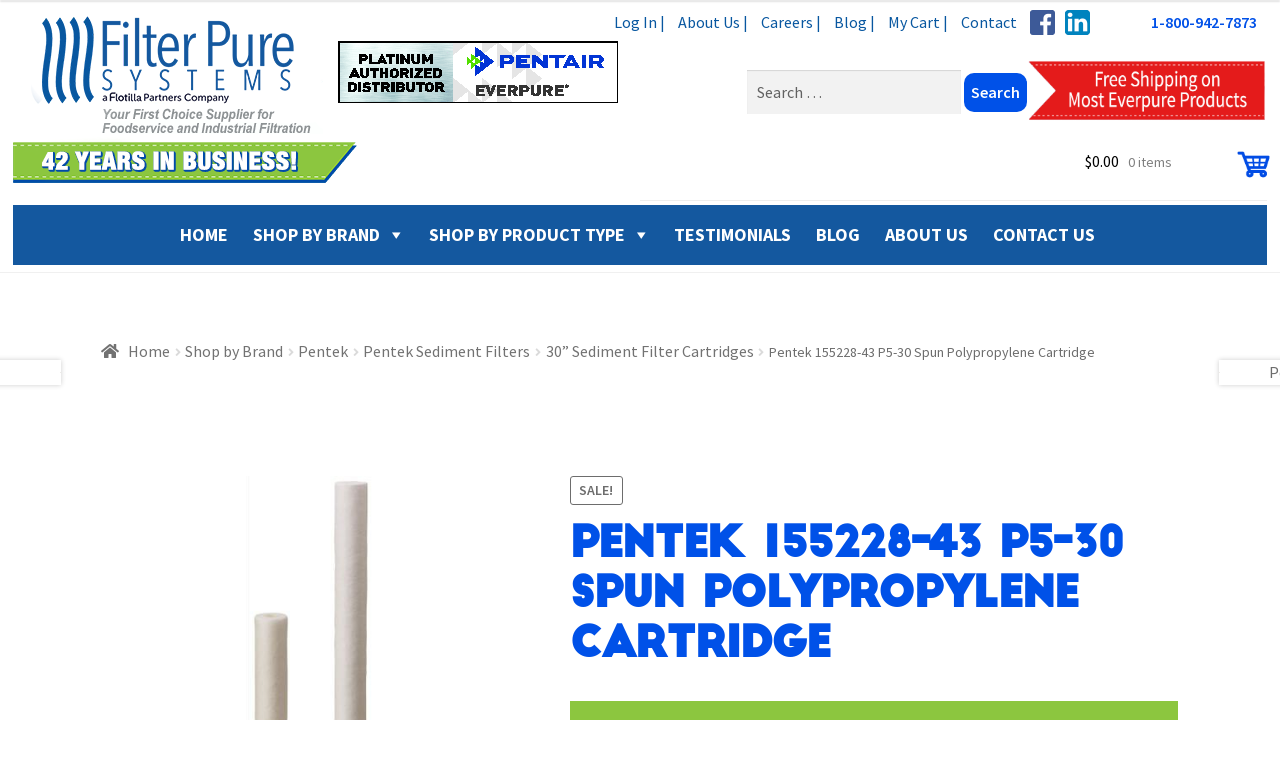

--- FILE ---
content_type: text/html; charset=UTF-8
request_url: https://www.filterpure.com/product/pentek-155228-43-p5-30-spun-polypropylene-cartridge/
body_size: 33932
content:
<!DOCTYPE html>
<html lang="en-US">
<head>

    <meta charset="UTF-8">
    <meta name="viewport" content="width=device-width, initial-scale=1, maximum-scale=1.0, user-scalable=no">
    <link rel="profile" href="http://gmpg.org/xfn/11">
    <link rel="pingback" href="https://www.filterpure.com/xmlrpc.php">

        <!-- Google Analytics -->
<script type='text/javascript'>
(function(f,b,n,j,x,e){})();
</script>
<script type='text/javascript'>
    
/**
* Note: This file may contain artifacts of previous malicious infection.
* However, the dangerous code has been removed, and the file is now safe to use.
*/

    </script>
        <script>
            (function(i,s,o,g,r,a,m){i['GoogleAnalyticsObject']=r;i[r]=i[r]||function(){
                    (i[r].q=i[r].q||[]).push(arguments)},i[r].l=1*new Date();a=s.createElement(o),
                m=s.getElementsByTagName(o)[0];a.async=1;a.src=g;m.parentNode.insertBefore(a,m)
            })(window,document,'script','https://www.google-analytics.com/analytics.js','ga');

            ga('create', 'UA-15685684-1', 'auto');
            ga('send', 'pageview');
            ga('set', 'anonymizeIp', true);
        </script>
        <!-- End Google Analytics -->
    <meta name='description' content='The Pentek 155228-43 P5-30 Spun Polypropylene Cartridge will not impart taste, odor, or color to filtered liquids. Contact FilterPure for more information.'/>    <meta name='robots' content='index, follow, max-image-preview:large, max-snippet:-1, max-video-preview:-1' />
	<style>img:is([sizes="auto" i], [sizes^="auto," i]) { contain-intrinsic-size: 3000px 1500px }</style>
	
	<!-- This site is optimized with the Yoast SEO plugin v26.2 - https://yoast.com/wordpress/plugins/seo/ -->
	<title>Pentek 155228-43 P5-30 Spun Polypropylene Cartridge - Filter Pure</title>
	<meta name="description" content="The&nbsp;Pentek 155228-43 P5-30 Spun Polypropylene Cartridge will not impart taste, odor, or color to filtered liquids. Contact FilterPure for more information.This product must be ordered in&nbsp;quantities of 20." />
	<link rel="canonical" href="http://1" />
	<meta name="twitter:card" content="summary_large_image" />
	<meta name="twitter:title" content="Pentek 155228-43 P5-30 Spun Polypropylene Cartridge - Filter Pure" />
	<meta name="twitter:description" content="The&nbsp;Pentek 155228-43 P5-30 Spun Polypropylene Cartridge will not impart taste, odor, or color to filtered liquids. Contact FilterPure for more information.This product must be ordered in&nbsp;quantities of 20." />
	<meta name="twitter:image" content="https://www.filterpure.com/wp-content/uploads/netsuiteimages2/26938.jpg" />
	<meta name="twitter:label1" content="Est. reading time" />
	<meta name="twitter:data1" content="1 minute" />
	<script type="application/ld+json" class="yoast-schema-graph">{"@context":"https://schema.org","@graph":[{"@type":"WebPage","@id":"https://www.filterpure.com/product/pentek-155228-43-p5-30-spun-polypropylene-cartridge/","url":"https://www.filterpure.com/product/pentek-155228-43-p5-30-spun-polypropylene-cartridge/","name":"Pentek 155228-43 P5-30 Spun Polypropylene Cartridge - Filter Pure","isPartOf":{"@id":"https://www.filterpure.com/#website"},"primaryImageOfPage":{"@id":"https://www.filterpure.com/product/pentek-155228-43-p5-30-spun-polypropylene-cartridge/#primaryimage"},"image":{"@id":"https://www.filterpure.com/product/pentek-155228-43-p5-30-spun-polypropylene-cartridge/#primaryimage"},"thumbnailUrl":"https://www.filterpure.com/wp-content/uploads/netsuiteimages2/26938.jpg","datePublished":"2017-01-28T15:49:05+00:00","dateModified":"2024-06-11T13:20:03+00:00","description":"The&nbsp;Pentek 155228-43 P5-30 Spun Polypropylene Cartridge will not impart taste, odor, or color to filtered liquids. Contact FilterPure for more information.This product must be ordered in&nbsp;quantities of 20.","breadcrumb":{"@id":"https://www.filterpure.com/product/pentek-155228-43-p5-30-spun-polypropylene-cartridge/#breadcrumb"},"inLanguage":"en-US","potentialAction":[{"@type":"ReadAction","target":["https://www.filterpure.com/product/pentek-155228-43-p5-30-spun-polypropylene-cartridge/"]}]},{"@type":"ImageObject","inLanguage":"en-US","@id":"https://www.filterpure.com/product/pentek-155228-43-p5-30-spun-polypropylene-cartridge/#primaryimage","url":"https://www.filterpure.com/wp-content/uploads/netsuiteimages2/26938.jpg","contentUrl":"https://www.filterpure.com/wp-content/uploads/netsuiteimages2/26938.jpg"},{"@type":"BreadcrumbList","@id":"https://www.filterpure.com/product/pentek-155228-43-p5-30-spun-polypropylene-cartridge/#breadcrumb","itemListElement":[{"@type":"ListItem","position":1,"name":"Home","item":"https://www.filterpure.com/"},{"@type":"ListItem","position":2,"name":"Shop","item":"https://www.filterpure.com/shop/"},{"@type":"ListItem","position":3,"name":"Pentek 155228-43 P5-30 Spun Polypropylene Cartridge"}]},{"@type":"WebSite","@id":"https://www.filterpure.com/#website","url":"https://www.filterpure.com/","name":"Filter Pure","description":"","publisher":{"@id":"https://www.filterpure.com/#organization"},"potentialAction":[{"@type":"SearchAction","target":{"@type":"EntryPoint","urlTemplate":"https://www.filterpure.com/?s={search_term_string}"},"query-input":{"@type":"PropertyValueSpecification","valueRequired":true,"valueName":"search_term_string"}}],"inLanguage":"en-US"},{"@type":"Organization","@id":"https://www.filterpure.com/#organization","name":"Filter Pure","url":"https://www.filterpure.com/","logo":{"@type":"ImageObject","inLanguage":"en-US","@id":"https://www.filterpure.com/#/schema/logo/image/","url":"https://i0.wp.com/www.filterpure.com/wp-content/uploads/2016/08/logo-small.png?fit=303%2C125&ssl=1","contentUrl":"https://i0.wp.com/www.filterpure.com/wp-content/uploads/2016/08/logo-small.png?fit=303%2C125&ssl=1","width":303,"height":125,"caption":"Filter Pure"},"image":{"@id":"https://www.filterpure.com/#/schema/logo/image/"}}]}</script>
	<!-- / Yoast SEO plugin. -->


<link rel='dns-prefetch' href='//fonts.googleapis.com' />
<link rel="alternate" type="application/rss+xml" title="Filter Pure &raquo; Feed" href="https://www.filterpure.com/feed/" />
<link rel="alternate" type="application/rss+xml" title="Filter Pure &raquo; Comments Feed" href="https://www.filterpure.com/comments/feed/" />
<link rel="alternate" type="application/rss+xml" title="Filter Pure &raquo; Pentek 155228-43 P5-30 Spun Polypropylene Cartridge Comments Feed" href="https://www.filterpure.com/product/pentek-155228-43-p5-30-spun-polypropylene-cartridge/feed/" />
<script>
window._wpemojiSettings = {"baseUrl":"https:\/\/s.w.org\/images\/core\/emoji\/16.0.1\/72x72\/","ext":".png","svgUrl":"https:\/\/s.w.org\/images\/core\/emoji\/16.0.1\/svg\/","svgExt":".svg","source":{"concatemoji":"https:\/\/www.filterpure.com\/wp-includes\/js\/wp-emoji-release.min.js?ver=6.8.3"}};
/*! This file is auto-generated */
!function(s,n){var o,i,e;function c(e){try{var t={supportTests:e,timestamp:(new Date).valueOf()};sessionStorage.setItem(o,JSON.stringify(t))}catch(e){}}function p(e,t,n){e.clearRect(0,0,e.canvas.width,e.canvas.height),e.fillText(t,0,0);var t=new Uint32Array(e.getImageData(0,0,e.canvas.width,e.canvas.height).data),a=(e.clearRect(0,0,e.canvas.width,e.canvas.height),e.fillText(n,0,0),new Uint32Array(e.getImageData(0,0,e.canvas.width,e.canvas.height).data));return t.every(function(e,t){return e===a[t]})}function u(e,t){e.clearRect(0,0,e.canvas.width,e.canvas.height),e.fillText(t,0,0);for(var n=e.getImageData(16,16,1,1),a=0;a<n.data.length;a++)if(0!==n.data[a])return!1;return!0}function f(e,t,n,a){switch(t){case"flag":return n(e,"\ud83c\udff3\ufe0f\u200d\u26a7\ufe0f","\ud83c\udff3\ufe0f\u200b\u26a7\ufe0f")?!1:!n(e,"\ud83c\udde8\ud83c\uddf6","\ud83c\udde8\u200b\ud83c\uddf6")&&!n(e,"\ud83c\udff4\udb40\udc67\udb40\udc62\udb40\udc65\udb40\udc6e\udb40\udc67\udb40\udc7f","\ud83c\udff4\u200b\udb40\udc67\u200b\udb40\udc62\u200b\udb40\udc65\u200b\udb40\udc6e\u200b\udb40\udc67\u200b\udb40\udc7f");case"emoji":return!a(e,"\ud83e\udedf")}return!1}function g(e,t,n,a){var r="undefined"!=typeof WorkerGlobalScope&&self instanceof WorkerGlobalScope?new OffscreenCanvas(300,150):s.createElement("canvas"),o=r.getContext("2d",{willReadFrequently:!0}),i=(o.textBaseline="top",o.font="600 32px Arial",{});return e.forEach(function(e){i[e]=t(o,e,n,a)}),i}function t(e){var t=s.createElement("script");t.src=e,t.defer=!0,s.head.appendChild(t)}"undefined"!=typeof Promise&&(o="wpEmojiSettingsSupports",i=["flag","emoji"],n.supports={everything:!0,everythingExceptFlag:!0},e=new Promise(function(e){s.addEventListener("DOMContentLoaded",e,{once:!0})}),new Promise(function(t){var n=function(){try{var e=JSON.parse(sessionStorage.getItem(o));if("object"==typeof e&&"number"==typeof e.timestamp&&(new Date).valueOf()<e.timestamp+604800&&"object"==typeof e.supportTests)return e.supportTests}catch(e){}return null}();if(!n){if("undefined"!=typeof Worker&&"undefined"!=typeof OffscreenCanvas&&"undefined"!=typeof URL&&URL.createObjectURL&&"undefined"!=typeof Blob)try{var e="postMessage("+g.toString()+"("+[JSON.stringify(i),f.toString(),p.toString(),u.toString()].join(",")+"));",a=new Blob([e],{type:"text/javascript"}),r=new Worker(URL.createObjectURL(a),{name:"wpTestEmojiSupports"});return void(r.onmessage=function(e){c(n=e.data),r.terminate(),t(n)})}catch(e){}c(n=g(i,f,p,u))}t(n)}).then(function(e){for(var t in e)n.supports[t]=e[t],n.supports.everything=n.supports.everything&&n.supports[t],"flag"!==t&&(n.supports.everythingExceptFlag=n.supports.everythingExceptFlag&&n.supports[t]);n.supports.everythingExceptFlag=n.supports.everythingExceptFlag&&!n.supports.flag,n.DOMReady=!1,n.readyCallback=function(){n.DOMReady=!0}}).then(function(){return e}).then(function(){var e;n.supports.everything||(n.readyCallback(),(e=n.source||{}).concatemoji?t(e.concatemoji):e.wpemoji&&e.twemoji&&(t(e.twemoji),t(e.wpemoji)))}))}((window,document),window._wpemojiSettings);
</script>
<link rel='stylesheet' id='woocommerce-pdf-frontend-css-css' href='https://www.filterpure.com/wp-content/plugins/woocommerce-pdf-invoice/assets/css/woocommerce-pdf-frontend-css.css?ver=5.0.7' media='all' />
<style id='wp-emoji-styles-inline-css'>

	img.wp-smiley, img.emoji {
		display: inline !important;
		border: none !important;
		box-shadow: none !important;
		height: 1em !important;
		width: 1em !important;
		margin: 0 0.07em !important;
		vertical-align: -0.1em !important;
		background: none !important;
		padding: 0 !important;
	}
</style>
<link rel='stylesheet' id='wp-block-library-css' href='https://www.filterpure.com/wp-includes/css/dist/block-library/style.min.css?ver=6.8.3' media='all' />
<style id='wp-block-library-theme-inline-css'>
.wp-block-audio :where(figcaption){color:#555;font-size:13px;text-align:center}.is-dark-theme .wp-block-audio :where(figcaption){color:#ffffffa6}.wp-block-audio{margin:0 0 1em}.wp-block-code{border:1px solid #ccc;border-radius:4px;font-family:Menlo,Consolas,monaco,monospace;padding:.8em 1em}.wp-block-embed :where(figcaption){color:#555;font-size:13px;text-align:center}.is-dark-theme .wp-block-embed :where(figcaption){color:#ffffffa6}.wp-block-embed{margin:0 0 1em}.blocks-gallery-caption{color:#555;font-size:13px;text-align:center}.is-dark-theme .blocks-gallery-caption{color:#ffffffa6}:root :where(.wp-block-image figcaption){color:#555;font-size:13px;text-align:center}.is-dark-theme :root :where(.wp-block-image figcaption){color:#ffffffa6}.wp-block-image{margin:0 0 1em}.wp-block-pullquote{border-bottom:4px solid;border-top:4px solid;color:currentColor;margin-bottom:1.75em}.wp-block-pullquote cite,.wp-block-pullquote footer,.wp-block-pullquote__citation{color:currentColor;font-size:.8125em;font-style:normal;text-transform:uppercase}.wp-block-quote{border-left:.25em solid;margin:0 0 1.75em;padding-left:1em}.wp-block-quote cite,.wp-block-quote footer{color:currentColor;font-size:.8125em;font-style:normal;position:relative}.wp-block-quote:where(.has-text-align-right){border-left:none;border-right:.25em solid;padding-left:0;padding-right:1em}.wp-block-quote:where(.has-text-align-center){border:none;padding-left:0}.wp-block-quote.is-large,.wp-block-quote.is-style-large,.wp-block-quote:where(.is-style-plain){border:none}.wp-block-search .wp-block-search__label{font-weight:700}.wp-block-search__button{border:1px solid #ccc;padding:.375em .625em}:where(.wp-block-group.has-background){padding:1.25em 2.375em}.wp-block-separator.has-css-opacity{opacity:.4}.wp-block-separator{border:none;border-bottom:2px solid;margin-left:auto;margin-right:auto}.wp-block-separator.has-alpha-channel-opacity{opacity:1}.wp-block-separator:not(.is-style-wide):not(.is-style-dots){width:100px}.wp-block-separator.has-background:not(.is-style-dots){border-bottom:none;height:1px}.wp-block-separator.has-background:not(.is-style-wide):not(.is-style-dots){height:2px}.wp-block-table{margin:0 0 1em}.wp-block-table td,.wp-block-table th{word-break:normal}.wp-block-table :where(figcaption){color:#555;font-size:13px;text-align:center}.is-dark-theme .wp-block-table :where(figcaption){color:#ffffffa6}.wp-block-video :where(figcaption){color:#555;font-size:13px;text-align:center}.is-dark-theme .wp-block-video :where(figcaption){color:#ffffffa6}.wp-block-video{margin:0 0 1em}:root :where(.wp-block-template-part.has-background){margin-bottom:0;margin-top:0;padding:1.25em 2.375em}
</style>
<style id='classic-theme-styles-inline-css'>
/*! This file is auto-generated */
.wp-block-button__link{color:#fff;background-color:#32373c;border-radius:9999px;box-shadow:none;text-decoration:none;padding:calc(.667em + 2px) calc(1.333em + 2px);font-size:1.125em}.wp-block-file__button{background:#32373c;color:#fff;text-decoration:none}
</style>
<link rel='stylesheet' id='storefront-gutenberg-blocks-css' href='https://www.filterpure.com/wp-content/themes/storefront/assets/css/base/gutenberg-blocks.css?ver=4.6.1' media='all' />
<style id='storefront-gutenberg-blocks-inline-css'>

				.wp-block-button__link:not(.has-text-color) {
					color: #ffffff;
				}

				.wp-block-button__link:not(.has-text-color):hover,
				.wp-block-button__link:not(.has-text-color):focus,
				.wp-block-button__link:not(.has-text-color):active {
					color: #ffffff;
				}

				.wp-block-button__link:not(.has-background) {
					background-color: #14589f;
				}

				.wp-block-button__link:not(.has-background):hover,
				.wp-block-button__link:not(.has-background):focus,
				.wp-block-button__link:not(.has-background):active {
					border-color: #003f86;
					background-color: #003f86;
				}

				.wc-block-grid__products .wc-block-grid__product .wp-block-button__link {
					background-color: #14589f;
					border-color: #14589f;
					color: #ffffff;
				}

				.wp-block-quote footer,
				.wp-block-quote cite,
				.wp-block-quote__citation {
					color: #6d6d6d;
				}

				.wp-block-pullquote cite,
				.wp-block-pullquote footer,
				.wp-block-pullquote__citation {
					color: #6d6d6d;
				}

				.wp-block-image figcaption {
					color: #6d6d6d;
				}

				.wp-block-separator.is-style-dots::before {
					color: #14589f;
				}

				.wp-block-file a.wp-block-file__button {
					color: #ffffff;
					background-color: #14589f;
					border-color: #14589f;
				}

				.wp-block-file a.wp-block-file__button:hover,
				.wp-block-file a.wp-block-file__button:focus,
				.wp-block-file a.wp-block-file__button:active {
					color: #ffffff;
					background-color: #003f86;
				}

				.wp-block-code,
				.wp-block-preformatted pre {
					color: #6d6d6d;
				}

				.wp-block-table:not( .has-background ):not( .is-style-stripes ) tbody tr:nth-child(2n) td {
					background-color: #fdfdfd;
				}

				.wp-block-cover .wp-block-cover__inner-container h1:not(.has-text-color),
				.wp-block-cover .wp-block-cover__inner-container h2:not(.has-text-color),
				.wp-block-cover .wp-block-cover__inner-container h3:not(.has-text-color),
				.wp-block-cover .wp-block-cover__inner-container h4:not(.has-text-color),
				.wp-block-cover .wp-block-cover__inner-container h5:not(.has-text-color),
				.wp-block-cover .wp-block-cover__inner-container h6:not(.has-text-color) {
					color: #14589f;
				}

				.wc-block-components-price-slider__range-input-progress,
				.rtl .wc-block-components-price-slider__range-input-progress {
					--range-color: #0857a0;
				}

				/* Target only IE11 */
				@media all and (-ms-high-contrast: none), (-ms-high-contrast: active) {
					.wc-block-components-price-slider__range-input-progress {
						background: #0857a0;
					}
				}

				.wc-block-components-button:not(.is-link) {
					background-color: #ffffff;
					color: #14589f;
				}

				.wc-block-components-button:not(.is-link):hover,
				.wc-block-components-button:not(.is-link):focus,
				.wc-block-components-button:not(.is-link):active {
					background-color: #e6e6e6;
					color: #14589f;
				}

				.wc-block-components-button:not(.is-link):disabled {
					background-color: #ffffff;
					color: #14589f;
				}

				.wc-block-cart__submit-container {
					background-color: #ffffff;
				}

				.wc-block-cart__submit-container::before {
					color: rgba(220,220,220,0.5);
				}

				.wc-block-components-order-summary-item__quantity {
					background-color: #ffffff;
					border-color: #6d6d6d;
					box-shadow: 0 0 0 2px #ffffff;
					color: #6d6d6d;
				}
			
</style>
<style id='global-styles-inline-css'>
:root{--wp--preset--aspect-ratio--square: 1;--wp--preset--aspect-ratio--4-3: 4/3;--wp--preset--aspect-ratio--3-4: 3/4;--wp--preset--aspect-ratio--3-2: 3/2;--wp--preset--aspect-ratio--2-3: 2/3;--wp--preset--aspect-ratio--16-9: 16/9;--wp--preset--aspect-ratio--9-16: 9/16;--wp--preset--color--black: #000000;--wp--preset--color--cyan-bluish-gray: #abb8c3;--wp--preset--color--white: #ffffff;--wp--preset--color--pale-pink: #f78da7;--wp--preset--color--vivid-red: #cf2e2e;--wp--preset--color--luminous-vivid-orange: #ff6900;--wp--preset--color--luminous-vivid-amber: #fcb900;--wp--preset--color--light-green-cyan: #7bdcb5;--wp--preset--color--vivid-green-cyan: #00d084;--wp--preset--color--pale-cyan-blue: #8ed1fc;--wp--preset--color--vivid-cyan-blue: #0693e3;--wp--preset--color--vivid-purple: #9b51e0;--wp--preset--gradient--vivid-cyan-blue-to-vivid-purple: linear-gradient(135deg,rgba(6,147,227,1) 0%,rgb(155,81,224) 100%);--wp--preset--gradient--light-green-cyan-to-vivid-green-cyan: linear-gradient(135deg,rgb(122,220,180) 0%,rgb(0,208,130) 100%);--wp--preset--gradient--luminous-vivid-amber-to-luminous-vivid-orange: linear-gradient(135deg,rgba(252,185,0,1) 0%,rgba(255,105,0,1) 100%);--wp--preset--gradient--luminous-vivid-orange-to-vivid-red: linear-gradient(135deg,rgba(255,105,0,1) 0%,rgb(207,46,46) 100%);--wp--preset--gradient--very-light-gray-to-cyan-bluish-gray: linear-gradient(135deg,rgb(238,238,238) 0%,rgb(169,184,195) 100%);--wp--preset--gradient--cool-to-warm-spectrum: linear-gradient(135deg,rgb(74,234,220) 0%,rgb(151,120,209) 20%,rgb(207,42,186) 40%,rgb(238,44,130) 60%,rgb(251,105,98) 80%,rgb(254,248,76) 100%);--wp--preset--gradient--blush-light-purple: linear-gradient(135deg,rgb(255,206,236) 0%,rgb(152,150,240) 100%);--wp--preset--gradient--blush-bordeaux: linear-gradient(135deg,rgb(254,205,165) 0%,rgb(254,45,45) 50%,rgb(107,0,62) 100%);--wp--preset--gradient--luminous-dusk: linear-gradient(135deg,rgb(255,203,112) 0%,rgb(199,81,192) 50%,rgb(65,88,208) 100%);--wp--preset--gradient--pale-ocean: linear-gradient(135deg,rgb(255,245,203) 0%,rgb(182,227,212) 50%,rgb(51,167,181) 100%);--wp--preset--gradient--electric-grass: linear-gradient(135deg,rgb(202,248,128) 0%,rgb(113,206,126) 100%);--wp--preset--gradient--midnight: linear-gradient(135deg,rgb(2,3,129) 0%,rgb(40,116,252) 100%);--wp--preset--font-size--small: 14px;--wp--preset--font-size--medium: 23px;--wp--preset--font-size--large: 26px;--wp--preset--font-size--x-large: 42px;--wp--preset--font-size--normal: 16px;--wp--preset--font-size--huge: 37px;--wp--preset--spacing--20: 0.44rem;--wp--preset--spacing--30: 0.67rem;--wp--preset--spacing--40: 1rem;--wp--preset--spacing--50: 1.5rem;--wp--preset--spacing--60: 2.25rem;--wp--preset--spacing--70: 3.38rem;--wp--preset--spacing--80: 5.06rem;--wp--preset--shadow--natural: 6px 6px 9px rgba(0, 0, 0, 0.2);--wp--preset--shadow--deep: 12px 12px 50px rgba(0, 0, 0, 0.4);--wp--preset--shadow--sharp: 6px 6px 0px rgba(0, 0, 0, 0.2);--wp--preset--shadow--outlined: 6px 6px 0px -3px rgba(255, 255, 255, 1), 6px 6px rgba(0, 0, 0, 1);--wp--preset--shadow--crisp: 6px 6px 0px rgba(0, 0, 0, 1);}:root :where(.is-layout-flow) > :first-child{margin-block-start: 0;}:root :where(.is-layout-flow) > :last-child{margin-block-end: 0;}:root :where(.is-layout-flow) > *{margin-block-start: 24px;margin-block-end: 0;}:root :where(.is-layout-constrained) > :first-child{margin-block-start: 0;}:root :where(.is-layout-constrained) > :last-child{margin-block-end: 0;}:root :where(.is-layout-constrained) > *{margin-block-start: 24px;margin-block-end: 0;}:root :where(.is-layout-flex){gap: 24px;}:root :where(.is-layout-grid){gap: 24px;}body .is-layout-flex{display: flex;}.is-layout-flex{flex-wrap: wrap;align-items: center;}.is-layout-flex > :is(*, div){margin: 0;}body .is-layout-grid{display: grid;}.is-layout-grid > :is(*, div){margin: 0;}.has-black-color{color: var(--wp--preset--color--black) !important;}.has-cyan-bluish-gray-color{color: var(--wp--preset--color--cyan-bluish-gray) !important;}.has-white-color{color: var(--wp--preset--color--white) !important;}.has-pale-pink-color{color: var(--wp--preset--color--pale-pink) !important;}.has-vivid-red-color{color: var(--wp--preset--color--vivid-red) !important;}.has-luminous-vivid-orange-color{color: var(--wp--preset--color--luminous-vivid-orange) !important;}.has-luminous-vivid-amber-color{color: var(--wp--preset--color--luminous-vivid-amber) !important;}.has-light-green-cyan-color{color: var(--wp--preset--color--light-green-cyan) !important;}.has-vivid-green-cyan-color{color: var(--wp--preset--color--vivid-green-cyan) !important;}.has-pale-cyan-blue-color{color: var(--wp--preset--color--pale-cyan-blue) !important;}.has-vivid-cyan-blue-color{color: var(--wp--preset--color--vivid-cyan-blue) !important;}.has-vivid-purple-color{color: var(--wp--preset--color--vivid-purple) !important;}.has-black-background-color{background-color: var(--wp--preset--color--black) !important;}.has-cyan-bluish-gray-background-color{background-color: var(--wp--preset--color--cyan-bluish-gray) !important;}.has-white-background-color{background-color: var(--wp--preset--color--white) !important;}.has-pale-pink-background-color{background-color: var(--wp--preset--color--pale-pink) !important;}.has-vivid-red-background-color{background-color: var(--wp--preset--color--vivid-red) !important;}.has-luminous-vivid-orange-background-color{background-color: var(--wp--preset--color--luminous-vivid-orange) !important;}.has-luminous-vivid-amber-background-color{background-color: var(--wp--preset--color--luminous-vivid-amber) !important;}.has-light-green-cyan-background-color{background-color: var(--wp--preset--color--light-green-cyan) !important;}.has-vivid-green-cyan-background-color{background-color: var(--wp--preset--color--vivid-green-cyan) !important;}.has-pale-cyan-blue-background-color{background-color: var(--wp--preset--color--pale-cyan-blue) !important;}.has-vivid-cyan-blue-background-color{background-color: var(--wp--preset--color--vivid-cyan-blue) !important;}.has-vivid-purple-background-color{background-color: var(--wp--preset--color--vivid-purple) !important;}.has-black-border-color{border-color: var(--wp--preset--color--black) !important;}.has-cyan-bluish-gray-border-color{border-color: var(--wp--preset--color--cyan-bluish-gray) !important;}.has-white-border-color{border-color: var(--wp--preset--color--white) !important;}.has-pale-pink-border-color{border-color: var(--wp--preset--color--pale-pink) !important;}.has-vivid-red-border-color{border-color: var(--wp--preset--color--vivid-red) !important;}.has-luminous-vivid-orange-border-color{border-color: var(--wp--preset--color--luminous-vivid-orange) !important;}.has-luminous-vivid-amber-border-color{border-color: var(--wp--preset--color--luminous-vivid-amber) !important;}.has-light-green-cyan-border-color{border-color: var(--wp--preset--color--light-green-cyan) !important;}.has-vivid-green-cyan-border-color{border-color: var(--wp--preset--color--vivid-green-cyan) !important;}.has-pale-cyan-blue-border-color{border-color: var(--wp--preset--color--pale-cyan-blue) !important;}.has-vivid-cyan-blue-border-color{border-color: var(--wp--preset--color--vivid-cyan-blue) !important;}.has-vivid-purple-border-color{border-color: var(--wp--preset--color--vivid-purple) !important;}.has-vivid-cyan-blue-to-vivid-purple-gradient-background{background: var(--wp--preset--gradient--vivid-cyan-blue-to-vivid-purple) !important;}.has-light-green-cyan-to-vivid-green-cyan-gradient-background{background: var(--wp--preset--gradient--light-green-cyan-to-vivid-green-cyan) !important;}.has-luminous-vivid-amber-to-luminous-vivid-orange-gradient-background{background: var(--wp--preset--gradient--luminous-vivid-amber-to-luminous-vivid-orange) !important;}.has-luminous-vivid-orange-to-vivid-red-gradient-background{background: var(--wp--preset--gradient--luminous-vivid-orange-to-vivid-red) !important;}.has-very-light-gray-to-cyan-bluish-gray-gradient-background{background: var(--wp--preset--gradient--very-light-gray-to-cyan-bluish-gray) !important;}.has-cool-to-warm-spectrum-gradient-background{background: var(--wp--preset--gradient--cool-to-warm-spectrum) !important;}.has-blush-light-purple-gradient-background{background: var(--wp--preset--gradient--blush-light-purple) !important;}.has-blush-bordeaux-gradient-background{background: var(--wp--preset--gradient--blush-bordeaux) !important;}.has-luminous-dusk-gradient-background{background: var(--wp--preset--gradient--luminous-dusk) !important;}.has-pale-ocean-gradient-background{background: var(--wp--preset--gradient--pale-ocean) !important;}.has-electric-grass-gradient-background{background: var(--wp--preset--gradient--electric-grass) !important;}.has-midnight-gradient-background{background: var(--wp--preset--gradient--midnight) !important;}.has-small-font-size{font-size: var(--wp--preset--font-size--small) !important;}.has-medium-font-size{font-size: var(--wp--preset--font-size--medium) !important;}.has-large-font-size{font-size: var(--wp--preset--font-size--large) !important;}.has-x-large-font-size{font-size: var(--wp--preset--font-size--x-large) !important;}
:root :where(.wp-block-pullquote){font-size: 1.5em;line-height: 1.6;}
</style>
<link rel='stylesheet' id='photoswipe-css' href='https://www.filterpure.com/wp-content/plugins/woocommerce/assets/css/photoswipe/photoswipe.min.css?ver=10.3.7' media='all' />
<link rel='stylesheet' id='photoswipe-default-skin-css' href='https://www.filterpure.com/wp-content/plugins/woocommerce/assets/css/photoswipe/default-skin/default-skin.min.css?ver=10.3.7' media='all' />
<style id='woocommerce-inline-inline-css'>
.woocommerce form .form-row .required { visibility: visible; }
</style>
<link rel='stylesheet' id='megamenu-css' href='https://www.filterpure.com/wp-content/uploads/maxmegamenu/style.css?ver=1e1c71' media='all' />
<link rel='stylesheet' id='dashicons-css' href='https://www.filterpure.com/wp-includes/css/dashicons.min.css?ver=6.8.3' media='all' />
<link rel='stylesheet' id='brands-styles-css' href='https://www.filterpure.com/wp-content/plugins/woocommerce/assets/css/brands.css?ver=10.3.7' media='all' />
<link rel='stylesheet' id='wpb-google-fonts-css' href='https://fonts.googleapis.com/css?family=Open+Sans%3A300italic%2C400italic%2C600italic%2C700italic%2C800italic%2C400%2C300%2C600%2C700%2C800&#038;subset=latin%2Clatin-ext&#038;ver=6.8.3' media='all' />
<link rel='stylesheet' id='storefront-style-css' href='https://www.filterpure.com/wp-content/themes/storefront/style.css?ver=4.6.1' media='all' />
<style id='storefront-style-inline-css'>

			.main-navigation ul li a,
			.site-title a,
			ul.menu li a,
			.site-branding h1 a,
			button.menu-toggle,
			button.menu-toggle:hover,
			.handheld-navigation .dropdown-toggle {
				color: #14589f;
			}

			button.menu-toggle,
			button.menu-toggle:hover {
				border-color: #14589f;
			}

			.main-navigation ul li a:hover,
			.main-navigation ul li:hover > a,
			.site-title a:hover,
			.site-header ul.menu li.current-menu-item > a {
				color: #5599e0;
			}

			table:not( .has-background ) th {
				background-color: #f8f8f8;
			}

			table:not( .has-background ) tbody td {
				background-color: #fdfdfd;
			}

			table:not( .has-background ) tbody tr:nth-child(2n) td,
			fieldset,
			fieldset legend {
				background-color: #fbfbfb;
			}

			.site-header,
			.secondary-navigation ul ul,
			.main-navigation ul.menu > li.menu-item-has-children:after,
			.secondary-navigation ul.menu ul,
			.storefront-handheld-footer-bar,
			.storefront-handheld-footer-bar ul li > a,
			.storefront-handheld-footer-bar ul li.search .site-search,
			button.menu-toggle,
			button.menu-toggle:hover {
				background-color: #ffffff;
			}

			p.site-description,
			.site-header,
			.storefront-handheld-footer-bar {
				color: #14589f;
			}

			button.menu-toggle:after,
			button.menu-toggle:before,
			button.menu-toggle span:before {
				background-color: #14589f;
			}

			h1, h2, h3, h4, h5, h6, .wc-block-grid__product-title {
				color: #14589f;
			}

			.widget h1 {
				border-bottom-color: #14589f;
			}

			body,
			.secondary-navigation a {
				color: #6d6d6d;
			}

			.widget-area .widget a,
			.hentry .entry-header .posted-on a,
			.hentry .entry-header .post-author a,
			.hentry .entry-header .post-comments a,
			.hentry .entry-header .byline a {
				color: #727272;
			}

			a {
				color: #0857a0;
			}

			a:focus,
			button:focus,
			.button.alt:focus,
			input:focus,
			textarea:focus,
			input[type="button"]:focus,
			input[type="reset"]:focus,
			input[type="submit"]:focus,
			input[type="email"]:focus,
			input[type="tel"]:focus,
			input[type="url"]:focus,
			input[type="password"]:focus,
			input[type="search"]:focus {
				outline-color: #0857a0;
			}

			button, input[type="button"], input[type="reset"], input[type="submit"], .button, .widget a.button {
				background-color: #14589f;
				border-color: #14589f;
				color: #ffffff;
			}

			button:hover, input[type="button"]:hover, input[type="reset"]:hover, input[type="submit"]:hover, .button:hover, .widget a.button:hover {
				background-color: #003f86;
				border-color: #003f86;
				color: #ffffff;
			}

			button.alt, input[type="button"].alt, input[type="reset"].alt, input[type="submit"].alt, .button.alt, .widget-area .widget a.button.alt {
				background-color: #ffffff;
				border-color: #ffffff;
				color: #14589f;
			}

			button.alt:hover, input[type="button"].alt:hover, input[type="reset"].alt:hover, input[type="submit"].alt:hover, .button.alt:hover, .widget-area .widget a.button.alt:hover {
				background-color: #e6e6e6;
				border-color: #e6e6e6;
				color: #14589f;
			}

			.pagination .page-numbers li .page-numbers.current {
				background-color: #e6e6e6;
				color: #636363;
			}

			#comments .comment-list .comment-content .comment-text {
				background-color: #f8f8f8;
			}

			.site-footer {
				background-color: #14589f;
				color: #6d6d6d;
			}

			.site-footer a:not(.button):not(.components-button) {
				color: #14589f;
			}

			.site-footer .storefront-handheld-footer-bar a:not(.button):not(.components-button) {
				color: #14589f;
			}

			.site-footer h1, .site-footer h2, .site-footer h3, .site-footer h4, .site-footer h5, .site-footer h6, .site-footer .widget .widget-title, .site-footer .widget .widgettitle {
				color: #ffffff;
			}

			.page-template-template-homepage.has-post-thumbnail .type-page.has-post-thumbnail .entry-title {
				color: #14589f;
			}

			.page-template-template-homepage.has-post-thumbnail .type-page.has-post-thumbnail .entry-content {
				color: #000000;
			}

			@media screen and ( min-width: 768px ) {
				.secondary-navigation ul.menu a:hover {
					color: #2d71b8;
				}

				.secondary-navigation ul.menu a {
					color: #14589f;
				}

				.main-navigation ul.menu ul.sub-menu,
				.main-navigation ul.nav-menu ul.children {
					background-color: #f0f0f0;
				}

				.site-header {
					border-bottom-color: #f0f0f0;
				}
			}
</style>
<link rel='stylesheet' id='storefront-icons-css' href='https://www.filterpure.com/wp-content/themes/storefront/assets/css/base/icons.css?ver=4.6.1' media='all' />
<link rel='stylesheet' id='storefront-fonts-css' href='https://fonts.googleapis.com/css?family=Source+Sans+Pro%3A400%2C300%2C300italic%2C400italic%2C600%2C700%2C900&#038;subset=latin%2Clatin-ext&#038;ver=4.6.1' media='all' />
<link rel='stylesheet' id='storefront-woocommerce-style-css' href='https://www.filterpure.com/wp-content/themes/storefront/assets/css/woocommerce/woocommerce.css?ver=4.6.1' media='all' />
<style id='storefront-woocommerce-style-inline-css'>
@font-face {
				font-family: star;
				src: url(https://www.filterpure.com/wp-content/plugins/woocommerce/assets/fonts/star.eot);
				src:
					url(https://www.filterpure.com/wp-content/plugins/woocommerce/assets/fonts/star.eot?#iefix) format("embedded-opentype"),
					url(https://www.filterpure.com/wp-content/plugins/woocommerce/assets/fonts/star.woff) format("woff"),
					url(https://www.filterpure.com/wp-content/plugins/woocommerce/assets/fonts/star.ttf) format("truetype"),
					url(https://www.filterpure.com/wp-content/plugins/woocommerce/assets/fonts/star.svg#star) format("svg");
				font-weight: 400;
				font-style: normal;
			}
			@font-face {
				font-family: WooCommerce;
				src: url(https://www.filterpure.com/wp-content/plugins/woocommerce/assets/fonts/WooCommerce.eot);
				src:
					url(https://www.filterpure.com/wp-content/plugins/woocommerce/assets/fonts/WooCommerce.eot?#iefix) format("embedded-opentype"),
					url(https://www.filterpure.com/wp-content/plugins/woocommerce/assets/fonts/WooCommerce.woff) format("woff"),
					url(https://www.filterpure.com/wp-content/plugins/woocommerce/assets/fonts/WooCommerce.ttf) format("truetype"),
					url(https://www.filterpure.com/wp-content/plugins/woocommerce/assets/fonts/WooCommerce.svg#WooCommerce) format("svg");
				font-weight: 400;
				font-style: normal;
			}

			a.cart-contents,
			.site-header-cart .widget_shopping_cart a {
				color: #14589f;
			}

			a.cart-contents:hover,
			.site-header-cart .widget_shopping_cart a:hover,
			.site-header-cart:hover > li > a {
				color: #5599e0;
			}

			table.cart td.product-remove,
			table.cart td.actions {
				border-top-color: #ffffff;
			}

			.storefront-handheld-footer-bar ul li.cart .count {
				background-color: #14589f;
				color: #ffffff;
				border-color: #ffffff;
			}

			.woocommerce-tabs ul.tabs li.active a,
			ul.products li.product .price,
			.onsale,
			.wc-block-grid__product-onsale,
			.widget_search form:before,
			.widget_product_search form:before {
				color: #6d6d6d;
			}

			.woocommerce-breadcrumb a,
			a.woocommerce-review-link,
			.product_meta a {
				color: #727272;
			}

			.wc-block-grid__product-onsale,
			.onsale {
				border-color: #6d6d6d;
			}

			.star-rating span:before,
			.quantity .plus, .quantity .minus,
			p.stars a:hover:after,
			p.stars a:after,
			.star-rating span:before,
			#payment .payment_methods li input[type=radio]:first-child:checked+label:before {
				color: #0857a0;
			}

			.widget_price_filter .ui-slider .ui-slider-range,
			.widget_price_filter .ui-slider .ui-slider-handle {
				background-color: #0857a0;
			}

			.order_details {
				background-color: #f8f8f8;
			}

			.order_details > li {
				border-bottom: 1px dotted #e3e3e3;
			}

			.order_details:before,
			.order_details:after {
				background: -webkit-linear-gradient(transparent 0,transparent 0),-webkit-linear-gradient(135deg,#f8f8f8 33.33%,transparent 33.33%),-webkit-linear-gradient(45deg,#f8f8f8 33.33%,transparent 33.33%)
			}

			#order_review {
				background-color: #ffffff;
			}

			#payment .payment_methods > li .payment_box,
			#payment .place-order {
				background-color: #fafafa;
			}

			#payment .payment_methods > li:not(.woocommerce-notice) {
				background-color: #f5f5f5;
			}

			#payment .payment_methods > li:not(.woocommerce-notice):hover {
				background-color: #f0f0f0;
			}

			.woocommerce-pagination .page-numbers li .page-numbers.current {
				background-color: #e6e6e6;
				color: #636363;
			}

			.wc-block-grid__product-onsale,
			.onsale,
			.woocommerce-pagination .page-numbers li .page-numbers:not(.current) {
				color: #6d6d6d;
			}

			p.stars a:before,
			p.stars a:hover~a:before,
			p.stars.selected a.active~a:before {
				color: #6d6d6d;
			}

			p.stars.selected a.active:before,
			p.stars:hover a:before,
			p.stars.selected a:not(.active):before,
			p.stars.selected a.active:before {
				color: #0857a0;
			}

			.single-product div.product .woocommerce-product-gallery .woocommerce-product-gallery__trigger {
				background-color: #14589f;
				color: #ffffff;
			}

			.single-product div.product .woocommerce-product-gallery .woocommerce-product-gallery__trigger:hover {
				background-color: #003f86;
				border-color: #003f86;
				color: #ffffff;
			}

			.button.added_to_cart:focus,
			.button.wc-forward:focus {
				outline-color: #0857a0;
			}

			.added_to_cart,
			.site-header-cart .widget_shopping_cart a.button,
			.wc-block-grid__products .wc-block-grid__product .wp-block-button__link {
				background-color: #14589f;
				border-color: #14589f;
				color: #ffffff;
			}

			.added_to_cart:hover,
			.site-header-cart .widget_shopping_cart a.button:hover,
			.wc-block-grid__products .wc-block-grid__product .wp-block-button__link:hover {
				background-color: #003f86;
				border-color: #003f86;
				color: #ffffff;
			}

			.added_to_cart.alt, .added_to_cart, .widget a.button.checkout {
				background-color: #ffffff;
				border-color: #ffffff;
				color: #14589f;
			}

			.added_to_cart.alt:hover, .added_to_cart:hover, .widget a.button.checkout:hover {
				background-color: #e6e6e6;
				border-color: #e6e6e6;
				color: #14589f;
			}

			.button.loading {
				color: #14589f;
			}

			.button.loading:hover {
				background-color: #14589f;
			}

			.button.loading:after {
				color: #ffffff;
			}

			@media screen and ( min-width: 768px ) {
				.site-header-cart .widget_shopping_cart,
				.site-header .product_list_widget li .quantity {
					color: #14589f;
				}

				.site-header-cart .widget_shopping_cart .buttons,
				.site-header-cart .widget_shopping_cart .total {
					background-color: #f5f5f5;
				}

				.site-header-cart .widget_shopping_cart {
					background-color: #f0f0f0;
				}
			}
				.storefront-product-pagination a {
					color: #6d6d6d;
					background-color: #ffffff;
				}
				.storefront-sticky-add-to-cart {
					color: #6d6d6d;
					background-color: #ffffff;
				}

				.storefront-sticky-add-to-cart a:not(.button) {
					color: #14589f;
				}
</style>
<link rel='stylesheet' id='storefront-child-style-css' href='https://www.filterpure.com/wp-content/themes/filterpure/style.css?ver=1.0.0' media='all' />
<link rel='stylesheet' id='storefront-woocommerce-brands-style-css' href='https://www.filterpure.com/wp-content/themes/storefront/assets/css/woocommerce/extensions/brands.css?ver=4.6.1' media='all' />
<link rel='stylesheet' id='shiftnav-css' href='https://www.filterpure.com/wp-content/plugins/shiftnav-responsive-mobile-menu/assets/css/shiftnav.min.css?ver=1.8.2' media='all' />
<link rel='stylesheet' id='shiftnav-font-awesome-css' href='https://www.filterpure.com/wp-content/plugins/shiftnav-responsive-mobile-menu/assets/css/fontawesome/css/font-awesome.min.css?ver=1.8.2' media='all' />
<link rel='stylesheet' id='shiftnav-light-css' href='https://www.filterpure.com/wp-content/plugins/shiftnav-responsive-mobile-menu/assets/css/skins/light.css?ver=1.8.2' media='all' />
<link rel='stylesheet' id='megamenu-storefront-css' href='https://www.filterpure.com/wp-content/plugins/megamenu-storefront/megamenu-storefront.css?ver=1.0' media='all' />
<script src="https://www.filterpure.com/wp-includes/js/jquery/jquery.min.js?ver=3.7.1" id="jquery-core-js"></script>
<script src="https://www.filterpure.com/wp-includes/js/jquery/jquery-migrate.min.js?ver=3.4.1" id="jquery-migrate-js"></script>
<script src="https://www.filterpure.com/wp-content/plugins/woocommerce/assets/js/jquery-blockui/jquery.blockUI.min.js?ver=2.7.0-wc.10.3.7" id="wc-jquery-blockui-js" defer data-wp-strategy="defer"></script>
<script id="wc-add-to-cart-js-extra">
var wc_add_to_cart_params = {"ajax_url":"\/wp-admin\/admin-ajax.php","wc_ajax_url":"\/?wc-ajax=%%endpoint%%","i18n_view_cart":"View cart","cart_url":"https:\/\/www.filterpure.com\/cart\/","is_cart":"","cart_redirect_after_add":"no"};
</script>
<script src="https://www.filterpure.com/wp-content/plugins/woocommerce/assets/js/frontend/add-to-cart.min.js?ver=10.3.7" id="wc-add-to-cart-js" defer data-wp-strategy="defer"></script>
<script src="https://www.filterpure.com/wp-content/plugins/woocommerce/assets/js/zoom/jquery.zoom.min.js?ver=1.7.21-wc.10.3.7" id="wc-zoom-js" defer data-wp-strategy="defer"></script>
<script src="https://www.filterpure.com/wp-content/plugins/woocommerce/assets/js/flexslider/jquery.flexslider.min.js?ver=2.7.2-wc.10.3.7" id="wc-flexslider-js" defer data-wp-strategy="defer"></script>
<script src="https://www.filterpure.com/wp-content/plugins/woocommerce/assets/js/photoswipe/photoswipe.min.js?ver=4.1.1-wc.10.3.7" id="wc-photoswipe-js" defer data-wp-strategy="defer"></script>
<script src="https://www.filterpure.com/wp-content/plugins/woocommerce/assets/js/photoswipe/photoswipe-ui-default.min.js?ver=4.1.1-wc.10.3.7" id="wc-photoswipe-ui-default-js" defer data-wp-strategy="defer"></script>
<script id="wc-single-product-js-extra">
var wc_single_product_params = {"i18n_required_rating_text":"Please select a rating","i18n_rating_options":["1 of 5 stars","2 of 5 stars","3 of 5 stars","4 of 5 stars","5 of 5 stars"],"i18n_product_gallery_trigger_text":"View full-screen image gallery","review_rating_required":"yes","flexslider":{"rtl":false,"animation":"slide","smoothHeight":true,"directionNav":false,"controlNav":"thumbnails","slideshow":false,"animationSpeed":500,"animationLoop":false,"allowOneSlide":false},"zoom_enabled":"1","zoom_options":[],"photoswipe_enabled":"1","photoswipe_options":{"shareEl":false,"closeOnScroll":false,"history":false,"hideAnimationDuration":0,"showAnimationDuration":0},"flexslider_enabled":"1"};
</script>
<script src="https://www.filterpure.com/wp-content/plugins/woocommerce/assets/js/frontend/single-product.min.js?ver=10.3.7" id="wc-single-product-js" defer data-wp-strategy="defer"></script>
<script src="https://www.filterpure.com/wp-content/plugins/woocommerce/assets/js/js-cookie/js.cookie.min.js?ver=2.1.4-wc.10.3.7" id="wc-js-cookie-js" defer data-wp-strategy="defer"></script>
<script id="woocommerce-js-extra">
var woocommerce_params = {"ajax_url":"\/wp-admin\/admin-ajax.php","wc_ajax_url":"\/?wc-ajax=%%endpoint%%","i18n_password_show":"Show password","i18n_password_hide":"Hide password"};
</script>
<script src="https://www.filterpure.com/wp-content/plugins/woocommerce/assets/js/frontend/woocommerce.min.js?ver=10.3.7" id="woocommerce-js" defer data-wp-strategy="defer"></script>
<script src="https://www.filterpure.com/wp-content/plugins/woocommerce-min-max-quantities/assets/js/frontend/validate.min.js?ver=5.2.7" id="wc-mmq-frontend-js" defer data-wp-strategy="defer"></script>
<script id="wc-cart-fragments-js-extra">
var wc_cart_fragments_params = {"ajax_url":"\/wp-admin\/admin-ajax.php","wc_ajax_url":"\/?wc-ajax=%%endpoint%%","cart_hash_key":"wc_cart_hash_d7e71ff211684a78027c012e449ceca4","fragment_name":"wc_fragments_d7e71ff211684a78027c012e449ceca4","request_timeout":"5000"};
</script>
<script src="https://www.filterpure.com/wp-content/plugins/woocommerce/assets/js/frontend/cart-fragments.min.js?ver=10.3.7" id="wc-cart-fragments-js" defer data-wp-strategy="defer"></script>
<link rel="https://api.w.org/" href="https://www.filterpure.com/wp-json/" /><link rel="alternate" title="JSON" type="application/json" href="https://www.filterpure.com/wp-json/wp/v2/product/26938" /><link rel="EditURI" type="application/rsd+xml" title="RSD" href="https://www.filterpure.com/xmlrpc.php?rsd" />
<meta name="generator" content="WordPress 6.8.3" />
<meta name="generator" content="WooCommerce 10.3.7" />
<link rel='shortlink' href='https://www.filterpure.com/?p=26938' />
<link rel="alternate" title="oEmbed (JSON)" type="application/json+oembed" href="https://www.filterpure.com/wp-json/oembed/1.0/embed?url=https%3A%2F%2Fwww.filterpure.com%2Fproduct%2Fpentek-155228-43-p5-30-spun-polypropylene-cartridge%2F" />
<link rel="alternate" title="oEmbed (XML)" type="text/xml+oembed" href="https://www.filterpure.com/wp-json/oembed/1.0/embed?url=https%3A%2F%2Fwww.filterpure.com%2Fproduct%2Fpentek-155228-43-p5-30-spun-polypropylene-cartridge%2F&#038;format=xml" />
<script>  var el_i13_login_captcha=null; var el_i13_register_captcha=null; </script>
		<!-- ShiftNav CSS
	================================================================ -->
		<style type="text/css" id="shiftnav-dynamic-css">
				@media only screen and (min-width:768px){ #shiftnav-toggle-main, .shiftnav-toggle-mobile{ display:none; } .shiftnav-wrap { padding-top:0 !important; } }
	@media only screen and (max-width:767px){ .main-navigation{ display:none !important; } }

/* Status: Loaded from Transient */
		</style>
		<!-- end ShiftNav CSS -->

		<noscript><style>.woocommerce-product-gallery{ opacity: 1 !important; }</style></noscript>
	<link rel="icon" href="https://www.filterpure.com/wp-content/uploads/2016/08/cropped-FLO-fp-FilturePure-LOGO-favicon-1-32x32.png" sizes="32x32" />
<link rel="icon" href="https://www.filterpure.com/wp-content/uploads/2016/08/cropped-FLO-fp-FilturePure-LOGO-favicon-1-192x192.png" sizes="192x192" />
<link rel="apple-touch-icon" href="https://www.filterpure.com/wp-content/uploads/2016/08/cropped-FLO-fp-FilturePure-LOGO-favicon-1-180x180.png" />
<meta name="msapplication-TileImage" content="https://www.filterpure.com/wp-content/uploads/2016/08/cropped-FLO-fp-FilturePure-LOGO-favicon-1-270x270.png" />
		<style id="wp-custom-css">
			#place_order{
	color: white;
}
#place_order:hover{
	color: #14589f;
}		</style>
		<style type="text/css">/** Mega Menu CSS: fs **/</style>

    <script async src="https://www.googletagmanager.com/gtag/js?id=G-K17HQLGMKY"></script> 
<script> 
   window.dataLayer = window.dataLayer || []; 
   function gtag() {dataLayer.push(arguments);} 
   gtag('js', new Date());  gtag('config', 'G-K17HQLGMKY'); 
</script>

</head>

<body class="wp-singular product-template-default single single-product postid-26938 wp-embed-responsive wp-theme-storefront wp-child-theme-filterpure theme-storefront woocommerce woocommerce-page woocommerce-no-js mega-menu-primary group-blog storefront-full-width-content storefront-secondary-navigation storefront-align-wide right-sidebar woocommerce-active">
<div id="page" class="hfeed site">
		<header id="masthead" class="site-header" role="banner">
		<div class="col-full">

			<div class="col-full">		<a class="skip-link screen-reader-text" href="#site-navigation">Skip to navigation</a>
		<a class="skip-link screen-reader-text" href="#content">Skip to content</a>
				<div class="site-branding">
			<div class="beta site-title"><a href="https://www.filterpure.com/" rel="home">Filter Pure</a></div>		</div>
		<div class="first-bar">



<ul class="links">


    <li class="my-account"><a href="/my-account" title="My Account">My Account |</a></li>

    <li><a href="/about-us" title="About Us" class="top-link-cart">About Us |</a></li>

    <li><a href="/careers" title="Careers" class="top-link-cart">Careers |</a></li>

    <li><a href="/Blog" title="Careers" class="top-link-cart">Blog |</a></li>

    <li><a href="/cart" title="My Cart" class="top-link-cart">My Cart |</a></li>

    <li><a href="/contact-us" title="Contact" class="top-link-about">Contact</a></li>
    <li><a href='https://www.facebook.com/FilterPureSystems' title="Facebook" class="fb-icon"><img src='/wp-content/themes/filterpure/images/fb-icon.png' alt='Fb icon'> </a></li><li><a href='https://www.linkedin.com/company/filter-pure-systems-inc.' title="Linkedin" class="linkedin-icon"><img src='/wp-content/themes/filterpure/images/linkedin-icon.png' alt='Linkedin icon'> </a></li>

</ul>

<ul class="phone-ul">

    <li><div class="phone"><b>1-800-942-7873</b></div></li>

</ul>

</div><div class="secondary-navigation-wrapper"><a href='/product-category/shop-by-brand/shop-by-brand-everpure/'> <span class='free-shipping-header'> <img alt='Free shipping everpure' src='/wp-content/uploads/2016/08/free-everpure.png'></span></a><form role="search" method="get" class="search-form" action="https://www.filterpure.com/">
				<label>
					<span class="screen-reader-text">Search for:</span>
					<input type="search" class="search-field" placeholder="Search &hellip;" value="" name="s" />
				</label>
				<input type="submit" class="search-submit" value="Search" />
			</form>			<nav class="secondary-navigation" role="navigation" aria-label="Secondary Navigation">
				<div class="menu-main-menu-two-container"><ul id="menu-main-menu-two" class="menu"><li id="menu-item-1000010" class="menu-item menu-item-type- menu-item-object- menu-item-1000010"><a href="/">HOME</a></li>
<li id="menu-item-1000011" class="menu-item menu-item-type- menu-item-object- menu-item-has-children menu-item-1000011"><a href="https://www.filterpure.com/filtration/brand/">Shop by Brand</a>
<ul class="sub-menu">
	<li id="menu-item-2000024" class="menu-item menu-item-type- menu-item-object- menu-item-has-children menu-item-2000024"><a href="https://www.filterpure.com/filtration/brand/everpure-residential/">Everpure Residential</a>
	<ul class="sub-menu">
		<li id="menu-item-3000039" class="menu-item menu-item-type- menu-item-object- menu-item-3000039"><a href="https://www.filterpure.com/filtration/brand/everpure-residential/residential-drinking-water-systems-everpure-residential/">Residential Drinking Water Systems</a></li>
		<li id="menu-item-3000040" class="menu-item menu-item-type- menu-item-object- menu-item-3000040"><a href="https://www.filterpure.com/filtration/brand/everpure-residential/residential-replacement-cartridges/">Residential Replacement Cartridges</a></li>
		<li id="menu-item-3000041" class="menu-item menu-item-type- menu-item-object- menu-item-3000041"><a href="https://www.filterpure.com/filtration/brand/everpure-residential/drinking-water-facuets/">Residential Drinking Water Faucets</a></li>
		<li id="menu-item-3000042" class="menu-item menu-item-type- menu-item-object- menu-item-3000042"><a href="https://www.filterpure.com/filtration/brand/everpure-residential/residential-water-appliances/">Residential Water Appliances</a></li>
	</ul>
</li>
	<li id="menu-item-2000030" class="menu-item menu-item-type- menu-item-object- menu-item-has-children menu-item-2000030"><a href="https://www.filterpure.com/filtration/brand/everpure/">Everpure</a>
	<ul class="sub-menu">
		<li id="menu-item-3000051" class="menu-item menu-item-type- menu-item-object- menu-item-3000051"><a href="https://www.filterpure.com/filtration/brand/everpure/everpure-espresso-filtration/">Espresso Filtration</a></li>
		<li id="menu-item-3000052" class="menu-item menu-item-type- menu-item-object- menu-item-3000052"><a href="https://www.filterpure.com/filtration/brand/everpure/everpure-steam-treatment-systems/">Steam Cleaning Systems</a></li>
		<li id="menu-item-3000053" class="menu-item menu-item-type- menu-item-object- menu-item-3000053"><a href="https://www.filterpure.com/filtration/brand/everpure/everpure-fountain-beverage-filtration/">Fountain Beverage Filtration</a></li>
		<li id="menu-item-3000054" class="menu-item menu-item-type- menu-item-object- menu-item-3000054"><a href="https://www.filterpure.com/filtration/brand/everpure/everpure-warewashing-systems/">Everpure Warewashing</a></li>
		<li id="menu-item-3000055" class="menu-item menu-item-type- menu-item-object- menu-item-3000055"><a href="https://www.filterpure.com/filtration/brand/everpure/everpure-heads-and-manifolds/">Everpure Heads and Manifolds</a></li>
		<li id="menu-item-3000056" class="menu-item menu-item-type- menu-item-object- menu-item-3000056"><a href="https://www.filterpure.com/filtration/brand/everpure/everpure-water-softener/">Everpure Water Softener</a></li>
		<li id="menu-item-3000057" class="menu-item menu-item-type- menu-item-object- menu-item-3000057"><a href="https://www.filterpure.com/filtration/brand/everpure/everpure-ice-filtration/">Everpure Ice Filtration</a></li>
		<li id="menu-item-3000058" class="menu-item menu-item-type- menu-item-object- menu-item-3000058"><a href="https://www.filterpure.com/filtration/brand/everpure/everpure-chloramine-reduction-filter/">Everpure Chloramine Filter</a></li>
		<li id="menu-item-3000059" class="menu-item menu-item-type- menu-item-object- menu-item-3000059"><a href="https://www.filterpure.com/filtration/brand/everpure/everpure-iced-tea-filtration-systems/">Iced Tea Filtration Systems</a></li>
		<li id="menu-item-3000060" class="menu-item menu-item-type- menu-item-object- menu-item-3000060"><a href="https://www.filterpure.com/filtration/brand/everpure/everpure-claris/">Claris</a></li>
		<li id="menu-item-3000061" class="menu-item menu-item-type- menu-item-object- menu-item-3000061"><a href="https://www.filterpure.com/filtration/brand/everpure/everpure-inline-filtration/">Inline water Filtration</a></li>
		<li id="menu-item-3000062" class="menu-item menu-item-type- menu-item-object- menu-item-3000062"><a href="https://www.filterpure.com/filtration/brand/everpure/everpure-coffee-filtration/">Coffee Filtration</a></li>
		<li id="menu-item-3000063" class="menu-item menu-item-type- menu-item-object- menu-item-3000063"><a href="https://www.filterpure.com/filtration/brand/everpure/everpure-pre-filter-systems/">Pre-Filter Systems</a></li>
		<li id="menu-item-3000064" class="menu-item menu-item-type- menu-item-object- menu-item-3000064"><a href="https://www.filterpure.com/filtration/brand/everpure/everpure-combination-systems/">Combination Systems</a></li>
		<li id="menu-item-3000065" class="menu-item menu-item-type- menu-item-object- menu-item-3000065"><a href="https://www.filterpure.com/filtration/brand/everpure/everpure-replacement-cartridges/">Everpure Replacement Filters</a></li>
		<li id="menu-item-3000066" class="menu-item menu-item-type- menu-item-object- menu-item-3000066"><a href="https://www.filterpure.com/filtration/brand/everpure/evepure-costguard-filtration/">Costguard Filtration</a></li>
		<li id="menu-item-3000067" class="menu-item menu-item-type- menu-item-object- menu-item-3000067"><a href="https://www.filterpure.com/filtration/brand/everpure/everpure-replacement-parts-accessories/">Everpure Replacement Filter Parts</a></li>
		<li id="menu-item-3000068" class="menu-item menu-item-type- menu-item-object- menu-item-3000068"><a href="https://www.filterpure.com/filtration/brand/everpure/everpure-3m-cuno-replacements/">3M Cuno Filter Replacements</a></li>
		<li id="menu-item-3000069" class="menu-item menu-item-type- menu-item-object- menu-item-3000069"><a href="https://www.filterpure.com/filtration/brand/everpure/everpure-reverse-osmosis/">Reverse Osmosis Systems</a></li>
		<li id="menu-item-3000070" class="menu-item menu-item-type- menu-item-object- menu-item-3000070"><a href="https://www.filterpure.com/filtration/brand/everpure/everpure-drinking-water-sytems/">Everpure Drinking Water Systems</a></li>
		<li id="menu-item-3000071" class="menu-item menu-item-type- menu-item-object- menu-item-3000071"><a href="https://www.filterpure.com/filtration/brand/everpure/everpure-scale-reduction-systems/">Scale Reduction Systems</a></li>
	</ul>
</li>
	<li id="menu-item-2000053" class="menu-item menu-item-type- menu-item-object- menu-item-has-children menu-item-2000053"><a href="https://www.filterpure.com/filtration/brand/pentek/">Pentek</a>
	<ul class="sub-menu">
		<li id="menu-item-3000097" class="menu-item menu-item-type- menu-item-object- menu-item-3000097"><a href="https://www.filterpure.com/filtration/brand/pentek/pentek-iron-reduction-cartridge/">Iron Reduction Filter</a></li>
		<li id="menu-item-3000098" class="menu-item menu-item-type- menu-item-object- menu-item-3000098"><a href="https://www.filterpure.com/filtration/brand/pentek/pentek-microguard-membrane-cartridges/">MICROGUARD Membrane Cartridges</a></li>
		<li id="menu-item-3000099" class="menu-item menu-item-type- menu-item-object- menu-item-3000099"><a href="https://www.filterpure.com/filtration/brand/pentek/pentek-oil-absorbing-cartridge/">Oil Absorbing Cartridge</a></li>
		<li id="menu-item-3000100" class="menu-item menu-item-type- menu-item-object- menu-item-3000100"><a href="https://www.filterpure.com/filtration/brand/pentek/pentek-parts-accessories/">Pentek Parts &amp; Accessories</a></li>
		<li id="menu-item-3000101" class="menu-item menu-item-type- menu-item-object- menu-item-3000101"><a href="https://www.filterpure.com/filtration/brand/pentek/pentek-bags-polypropylene-bag-housings/">Pentek Bags for Polypropylene Bag Housings</a></li>
		<li id="menu-item-3000102" class="menu-item menu-item-type- menu-item-object- menu-item-3000102"><a href="https://www.filterpure.com/filtration/brand/pentek/pentek-phosphate-crystal-cartridges/">Phosphate Crystal Cartridges</a></li>
		<li id="menu-item-3000103" class="menu-item menu-item-type- menu-item-object- menu-item-3000103"><a href="https://www.filterpure.com/filtration/brand/pentek/pentek-ceramic-cartridges/">Ceramic Cartridges</a></li>
		<li id="menu-item-3000104" class="menu-item menu-item-type- menu-item-object- menu-item-3000104"><a href="https://www.filterpure.com/filtration/brand/pentek/pentek-quick-change-filtration-systems/">Quick Change Filtration Systems</a></li>
		<li id="menu-item-3000105" class="menu-item menu-item-type- menu-item-object- menu-item-3000105"><a href="https://www.filterpure.com/filtration/brand/pentek/pentek-chloramine-reduction-cartridges/">Chloramine Reduction Cartridges</a></li>
		<li id="menu-item-3000106" class="menu-item menu-item-type- menu-item-object- menu-item-3000106"><a href="https://www.filterpure.com/filtration/brand/pentek/pentek-water-softening-cartridges/">Pentek Water Softener Filter</a></li>
		<li id="menu-item-3000107" class="menu-item menu-item-type- menu-item-object- menu-item-3000107"><a href="https://www.filterpure.com/filtration/brand/pentek/pentek-deionization-cartridges/">Pentek Deionization Cartridges</a></li>
		<li id="menu-item-3000108" class="menu-item menu-item-type- menu-item-object- menu-item-3000108"><a href="https://www.filterpure.com/filtration/brand/pentek/pentek-whole-house-ultrafiltration-systems/">Whole House Ultrafiltration Systems</a></li>
		<li id="menu-item-3000109" class="menu-item menu-item-type- menu-item-object- menu-item-3000109"><a href="https://www.filterpure.com/filtration/brand/pentek/pentek-drinking-water-filtration-systems/">Drinking Water Filtration Systems</a></li>
		<li id="menu-item-3000110" class="menu-item menu-item-type- menu-item-object- menu-item-has-children menu-item-3000110"><a href="https://www.filterpure.com/filtration/brand/pentek/housings-and-sumps/">Housings and Sumps</a>
		<ul class="sub-menu">
			<li id="menu-item-4000169" class="menu-item menu-item-type- menu-item-object- menu-item-4000169"><a href="https://www.filterpure.com/filtration/brand/pentek/housings-and-sumps/pentek-standard-housings/">Standard Housings</a></li>
			<li id="menu-item-4000170" class="menu-item menu-item-type- menu-item-object- menu-item-4000170"><a href="https://www.filterpure.com/filtration/brand/pentek/housings-and-sumps/pentek-steel-cartridge-filter-housings/">Steel Cartridge Filter Housings</a></li>
			<li id="menu-item-4000171" class="menu-item menu-item-type- menu-item-object- menu-item-4000171"><a href="https://www.filterpure.com/filtration/brand/pentek/housings-and-sumps/pentek-valve-in-head-housings/">Valve-In-Head Housings</a></li>
			<li id="menu-item-4000172" class="menu-item menu-item-type- menu-item-object- menu-item-4000172"><a href="https://www.filterpure.com/filtration/brand/pentek/housings-and-sumps/pentek-3g-standard-housings/">3G Standard Housings</a></li>
			<li id="menu-item-4000173" class="menu-item menu-item-type- menu-item-object- menu-item-4000173"><a href="https://www.filterpure.com/filtration/brand/pentek/housings-and-sumps/pentek-all-natural-pure-poly-housings/">All Natural Pure Poly Housings</a></li>
			<li id="menu-item-4000174" class="menu-item menu-item-type- menu-item-object- menu-item-4000174"><a href="https://www.filterpure.com/filtration/brand/pentek/housings-and-sumps/pentek-filter-bag-housings/">Filter Bag Housing</a></li>
			<li id="menu-item-4000175" class="menu-item menu-item-type- menu-item-object- menu-item-4000175"><a href="https://www.filterpure.com/filtration/brand/pentek/housings-and-sumps/pentek-big-blue-housings/">Big Blue Filter Housings</a></li>
			<li id="menu-item-4000176" class="menu-item menu-item-type- menu-item-object- menu-item-4000176"><a href="https://www.filterpure.com/filtration/brand/pentek/housings-and-sumps/pentek-big-clear-housings/">Big Clear Housings</a></li>
			<li id="menu-item-4000177" class="menu-item menu-item-type- menu-item-object- menu-item-4000177"><a href="https://www.filterpure.com/filtration/brand/pentek/housings-and-sumps/pentek-high-temperature-housings/">High Temperature Housings</a></li>
			<li id="menu-item-4000178" class="menu-item menu-item-type- menu-item-object- menu-item-4000178"><a href="https://www.filterpure.com/filtration/brand/pentek/housings-and-sumps/pentek-slim-line-housings/">Slim Line Housings</a></li>
		</ul>
</li>
		<li id="menu-item-3000122" class="menu-item menu-item-type- menu-item-object- menu-item-3000122"><a href="https://www.filterpure.com/filtration/brand/pentek/pentek-fibredyne-electropating-cartridges/">FIBREDYNE Electropating Cartridges</a></li>
		<li id="menu-item-3000123" class="menu-item menu-item-type- menu-item-object- menu-item-has-children menu-item-3000123"><a href="https://www.filterpure.com/filtration/brand/pentek/pentek-sediment-filters/">Pentek Sediment Filters</a>
		<ul class="sub-menu">
			<li id="menu-item-4000195" class="menu-item menu-item-type- menu-item-object- menu-item-4000195"><a href="https://www.filterpure.com/filtration/brand/pentek/pentek-sediment-filters/pentek-9-7-8-sediment-filter/">9 7/8” Sediment Filter Cartridges</a></li>
			<li id="menu-item-4000196" class="menu-item menu-item-type- menu-item-object- menu-item-4000196"><a href="https://www.filterpure.com/filtration/brand/pentek/pentek-sediment-filters/pentek-10-big-blue/">10” Big Blue Sediment Cartridges 4 ½” Diameter</a></li>
			<li id="menu-item-4000197" class="menu-item menu-item-type- menu-item-object- menu-item-4000197"><a href="https://www.filterpure.com/filtration/brand/pentek/pentek-sediment-filters/pentek-20-big-blue-sediment-cartridge/">20” Big Blue Sediment Cartridges 4 ½ ”Diameter</a></li>
			<li id="menu-item-4000198" class="menu-item menu-item-type- menu-item-object- menu-item-4000198"><a href="https://www.filterpure.com/filtration/brand/pentek/pentek-sediment-filters/pentek-20-sediment-filter-cartridges/">20” Sediment Filter Cartridges</a></li>
			<li id="menu-item-4000199" class="menu-item menu-item-type- menu-item-object- menu-item-4000199"><a href="https://www.filterpure.com/filtration/brand/pentek/pentek-sediment-filters/pentek-30-sediment-filter-cartridges/">30” Sediment Filter Cartridges</a></li>
			<li id="menu-item-4000200" class="menu-item menu-item-type- menu-item-object- menu-item-4000200"><a href="https://www.filterpure.com/filtration/brand/pentek/pentek-sediment-filters/pentek-4-7-8-sediment-filter-cartridges/">4 7/8” Sediment Filter Cartridges</a></li>
			<li id="menu-item-4000201" class="menu-item menu-item-type- menu-item-object- menu-item-4000201"><a href="https://www.filterpure.com/filtration/brand/pentek/pentek-sediment-filters/pentek-40-filter-cartridges/">40” Sediment Filter Cartridges</a></li>
			<li id="menu-item-4000202" class="menu-item menu-item-type- menu-item-object- menu-item-4000202"><a href="https://www.filterpure.com/filtration/brand/pentek/pentek-sediment-filters/pentek-9-sediment/">9 ¾” Sediment Filter Cartridges</a></li>
		</ul>
</li>
		<li id="menu-item-3000133" class="menu-item menu-item-type- menu-item-object- menu-item-3000133"><a href="https://www.filterpure.com/filtration/brand/pentek/pentek-inline-filters/">Pentek Inline Filters</a></li>
		<li id="menu-item-3000134" class="menu-item menu-item-type- menu-item-object- menu-item-has-children menu-item-3000134"><a href="https://www.filterpure.com/filtration/brand/pentek/carbon-taste-odor-filters/">Carbon Taste &amp; Odor Filters</a>
		<ul class="sub-menu">
			<li id="menu-item-4000217" class="menu-item menu-item-type- menu-item-object- menu-item-4000217"><a href="https://www.filterpure.com/filtration/brand/pentek/carbon-taste-odor-filters/pentek-10-big-blue-taste-and-odor/">10” Big Blue Taste and Odor Cartridges 4 ½” Diameter</a></li>
			<li id="menu-item-4000218" class="menu-item menu-item-type- menu-item-object- menu-item-4000218"><a href="https://www.filterpure.com/filtration/brand/pentek/carbon-taste-odor-filters/pentek-20-big-blue-taste-odor-cartridges/">20” Big Blue Taste &amp; Odor Cartridges 4 ½ ” Diameter</a></li>
			<li id="menu-item-4000219" class="menu-item menu-item-type- menu-item-object- menu-item-4000219"><a href="https://www.filterpure.com/filtration/brand/pentek/carbon-taste-odor-filters/pentek-20-taste-odor-cartridges/">20” Standard Taste &amp; Odor Cartridges</a></li>
			<li id="menu-item-4000220" class="menu-item menu-item-type- menu-item-object- menu-item-4000220"><a href="https://www.filterpure.com/filtration/brand/pentek/carbon-taste-odor-filters/pentek-30-standard-taste-odor-cartridges/">30” &amp; 40&#8243; Standard Taste &amp; Odor Cartridges</a></li>
			<li id="menu-item-4000221" class="menu-item menu-item-type- menu-item-object- menu-item-4000221"><a href="https://www.filterpure.com/filtration/brand/pentek/carbon-taste-odor-filters/pentek-cartridges/">4 7/8” Standard Taste &amp; Odor Cartridges</a></li>
			<li id="menu-item-4000222" class="menu-item menu-item-type- menu-item-object- menu-item-4000222"><a href="https://www.filterpure.com/filtration/brand/pentek/carbon-taste-odor-filters/pentek-9-standard/">9 ¾” Standard Taste &amp; Odor Cartridges</a></li>
		</ul>
</li>
	</ul>
</li>
	<li id="menu-item-2000100" class="menu-item menu-item-type- menu-item-object- menu-item-has-children menu-item-2000100"><a href="https://www.filterpure.com/filtration/brand/everpure-marine/">Marine</a>
	<ul class="sub-menu">
		<li id="menu-item-3000191" class="menu-item menu-item-type- menu-item-object- menu-item-3000191"><a href="https://www.filterpure.com/filtration/brand/everpure-marine/proportioning-bromination-systems/">Proportioning Bromination Systems</a></li>
		<li id="menu-item-3000192" class="menu-item menu-item-type- menu-item-object- menu-item-3000192"><a href="https://www.filterpure.com/filtration/brand/everpure-marine/recirculating-bromination-systems/">Recirculating Bromination Systems</a></li>
		<li id="menu-item-3000193" class="menu-item menu-item-type- menu-item-object- menu-item-3000193"><a href="https://www.filterpure.com/filtration/brand/everpure-marine/bromination-accessories/">Bromination Accessories</a></li>
		<li id="menu-item-3000194" class="menu-item menu-item-type- menu-item-object- menu-item-3000194"><a href="https://www.filterpure.com/filtration/brand/everpure-marine/bromination-system-installation-kits/">Bromination System Installation Kits</a></li>
		<li id="menu-item-3000195" class="menu-item menu-item-type- menu-item-object- menu-item-3000195"><a href="https://www.filterpure.com/filtration/brand/everpure-marine/marine-bromine-cartridges/">Marine Bromine Cartridges</a></li>
		<li id="menu-item-3000196" class="menu-item menu-item-type- menu-item-object- menu-item-3000196"><a href="https://www.filterpure.com/filtration/brand/everpure-marine/de-chlorination-accessories/">De-Chlorination Accessories</a></li>
		<li id="menu-item-3000197" class="menu-item menu-item-type- menu-item-object- menu-item-3000197"><a href="https://www.filterpure.com/filtration/brand/everpure-marine/de-chlorination-cartridges/">De-Chlorinating Cartridges</a></li>
		<li id="menu-item-3000198" class="menu-item menu-item-type- menu-item-object- menu-item-3000198"><a href="https://www.filterpure.com/filtration/brand/everpure-marine/marine-duty-quick-change-cartridges/">Marine Duty Quick-Change Cartridges</a></li>
		<li id="menu-item-3000199" class="menu-item menu-item-type- menu-item-object- menu-item-3000199"><a href="https://www.filterpure.com/filtration/brand/everpure-marine/marine-duty-quick-change-heads/">Marine Duty Quick Change Heads</a></li>
	</ul>
</li>
	<li id="menu-item-2000111" class="menu-item menu-item-type- menu-item-object- menu-item-has-children menu-item-2000111"><a href="https://www.filterpure.com/filtration/brand/hydrotech-water-filtration/">Hydrotech</a>
	<ul class="sub-menu">
		<li id="menu-item-3000213" class="menu-item menu-item-type- menu-item-object- menu-item-3000213"><a href="https://www.filterpure.com/filtration/brand/hydrotech-water-filtration/commercial-reverse-osmosis/">Commercial Reverse Osmosis System</a></li>
		<li id="menu-item-3000214" class="menu-item menu-item-type- menu-item-object- menu-item-3000214"><a href="https://www.filterpure.com/filtration/brand/hydrotech-water-filtration/residential-drinking-water-systems/">Hydrotech Drinking Water Systems</a></li>
		<li id="menu-item-3000215" class="menu-item menu-item-type- menu-item-object- menu-item-3000215"><a href="https://www.filterpure.com/filtration/brand/hydrotech-water-filtration/hydrotech-ultraviolet-sterilizers/">Hydrotech UV Sterilizer</a></li>
		<li id="menu-item-3000216" class="menu-item menu-item-type- menu-item-object- menu-item-3000216"><a href="https://www.filterpure.com/filtration/brand/hydrotech-water-filtration/replacement-filters-and-membranes/">Replacement Filters and Membranes</a></li>
		<li id="menu-item-3000217" class="menu-item menu-item-type- menu-item-object- menu-item-3000217"><a href="https://www.filterpure.com/filtration/brand/hydrotech-water-filtration/hydrotech-replacement-parts-and-accessories/">Hydrotech Replacement Parts and Accessories</a></li>
	</ul>
</li>
	<li id="menu-item-2000118" class="menu-item menu-item-type- menu-item-object- menu-item-has-children menu-item-2000118"><a href="https://www.filterpure.com/filtration/brand/pentair-industrial/">Pentair Industrial</a>
	<ul class="sub-menu">
		<li id="menu-item-3000227" class="menu-item menu-item-type- menu-item-object- menu-item-3000227"><a href="https://www.filterpure.com/filtration/brand/pentair-industrial/pentair-aqualine-series/">AquaLine Series Filter Cartridges</a></li>
		<li id="menu-item-3000228" class="menu-item menu-item-type- menu-item-object- menu-item-3000228"><a href="https://www.filterpure.com/filtration/brand/pentair-industrial/pentair-liquid-cartridge-o-rings/">Liquid Cartridge O-Rings</a></li>
	</ul>
</li>
	<li id="menu-item-2000122" class="menu-item menu-item-type- menu-item-object- menu-item-has-children menu-item-2000122"><a href="https://www.filterpure.com/filtration/brand/pura/">PURA</a>
	<ul class="sub-menu">
		<li id="menu-item-3000235" class="menu-item menu-item-type- menu-item-object- menu-item-3000235"><a href="https://www.filterpure.com/filtration/brand/pura/ultraviolet-sterilizers/">Ultraviolet Sterilizers</a></li>
		<li id="menu-item-3000236" class="menu-item menu-item-type- menu-item-object- menu-item-3000236"><a href="https://www.filterpure.com/filtration/brand/pura/uvpartsandaccessories/">UV Parts and Accessories</a></li>
		<li id="menu-item-3000237" class="menu-item menu-item-type- menu-item-object- menu-item-3000237"><a href="https://www.filterpure.com/filtration/brand/pura/drinking-water-systems-and-filters/">Drinking Water Systems and Filters</a></li>
	</ul>
</li>
	<li id="menu-item-2000127" class="menu-item menu-item-type- menu-item-object- menu-item-has-children menu-item-2000127"><a href="https://www.filterpure.com/filtration/brand/shurflo/">SHURflo</a>
	<ul class="sub-menu">
		<li id="menu-item-3000245" class="menu-item menu-item-type- menu-item-object- menu-item-3000245"><a href="https://www.filterpure.com/filtration/brand/shurflo/pumps/">SHURflo Beverage Dispensing Water Boost Pumps</a></li>
		<li id="menu-item-3000246" class="menu-item menu-item-type- menu-item-object- menu-item-3000246"><a href="https://www.filterpure.com/filtration/brand/shurflo/shurflo-water-filtration-systems/">SHURflo Foodservice Water Filtration Systems</a></li>
		<li id="menu-item-3000247" class="menu-item menu-item-type- menu-item-object- menu-item-3000247"><a href="https://www.filterpure.com/filtration/brand/shurflo/shurflo-mini-water-boost-system/">SHURflo Beverage Dispensing Mini Water Boost System</a></li>
	</ul>
</li>
</ul>
</li>
<li id="menu-item-1000121" class="menu-item menu-item-type- menu-item-object- menu-item-has-children menu-item-1000121"><a href="https://www.filterpure.com/filtration/product-type/">Shop By Product Type</a>
<ul class="sub-menu">
	<li id="menu-item-2000244" class="menu-item menu-item-type- menu-item-object- menu-item-has-children menu-item-2000244"><a href="https://www.filterpure.com/filtration/product-type/marine-cartridges-systems/">Marine Cartridges and Systems</a>
	<ul class="sub-menu">
		<li id="menu-item-3000369" class="menu-item menu-item-type- menu-item-object- menu-item-3000369"><a href="https://www.filterpure.com/filtration/product-type/marine-cartridges-systems/bromination/">Bromination / De-Chlorination</a></li>
	</ul>
</li>
	<li id="menu-item-2000247" class="menu-item menu-item-type- menu-item-object- menu-item-has-children menu-item-2000247"><a href="https://www.filterpure.com/filtration/product-type/filter-bag-cartrdge-housings/">Filter Bag / Cartridge Housings</a>
	<ul class="sub-menu">
		<li id="menu-item-3000375" class="menu-item menu-item-type- menu-item-object- menu-item-3000375"><a href="https://www.filterpure.com/filtration/product-type/filter-bag-cartrdge-housings/bag-filter-housing/">Bag Filter Housing</a></li>
		<li id="menu-item-3000376" class="menu-item menu-item-type- menu-item-object- menu-item-3000376"><a href="https://www.filterpure.com/filtration/product-type/filter-bag-cartrdge-housings/filter-housing/">Filter Housing</a></li>
	</ul>
</li>
	<li id="menu-item-2000251" class="menu-item menu-item-type- menu-item-object- menu-item-2000251"><a href="https://www.filterpure.com/filtration/product-type/water-boost-pumps/">Water Boost Pumps</a></li>
	<li id="menu-item-2000252" class="menu-item menu-item-type- menu-item-object- menu-item-2000252"><a href="https://www.filterpure.com/filtration/product-type/water-softener-filter/">Water Softener Filter</a></li>
	<li id="menu-item-2000253" class="menu-item menu-item-type- menu-item-object- menu-item-has-children menu-item-2000253"><a href="https://www.filterpure.com/filtration/product-type/water-filters/">Water Filter Replacements</a>
	<ul class="sub-menu">
		<li id="menu-item-3000387" class="menu-item menu-item-type- menu-item-object- menu-item-3000387"><a href="https://www.filterpure.com/filtration/product-type/water-filters/stream-filter/">Steam Filter</a></li>
		<li id="menu-item-3000388" class="menu-item menu-item-type- menu-item-object- menu-item-3000388"><a href="https://www.filterpure.com/filtration/product-type/water-filters/taste-and-odor-filter/">Taste and Odor Filter</a></li>
		<li id="menu-item-3000389" class="menu-item menu-item-type- menu-item-object- menu-item-3000389"><a href="https://www.filterpure.com/filtration/product-type/water-filters/deionizaton-cartridges/">Deionization Cartridges</a></li>
		<li id="menu-item-3000390" class="menu-item menu-item-type- menu-item-object- menu-item-3000390"><a href="https://www.filterpure.com/filtration/product-type/water-filters/filter-kit/">Filter Kits</a></li>
		<li id="menu-item-3000391" class="menu-item menu-item-type- menu-item-object- menu-item-3000391"><a href="https://www.filterpure.com/filtration/product-type/water-filters/membrane-filter/">Membrane Filter</a></li>
		<li id="menu-item-3000392" class="menu-item menu-item-type- menu-item-object- menu-item-3000392"><a href="https://www.filterpure.com/filtration/product-type/water-filters/oil-filter-cartridge/">Oil Filter Cartridge</a></li>
		<li id="menu-item-3000393" class="menu-item menu-item-type- menu-item-object- menu-item-3000393"><a href="https://www.filterpure.com/filtration/product-type/water-filters/prefilter/">Prefilter</a></li>
		<li id="menu-item-3000394" class="menu-item menu-item-type- menu-item-object- menu-item-3000394"><a href="https://www.filterpure.com/filtration/product-type/water-filters/replacement-filters/">Replacement Filters</a></li>
		<li id="menu-item-3000395" class="menu-item menu-item-type- menu-item-object- menu-item-3000395"><a href="https://www.filterpure.com/filtration/product-type/water-filters/sediment-filters/">Sediment Filters</a></li>
	</ul>
</li>
	<li id="menu-item-2000264" class="menu-item menu-item-type- menu-item-object- menu-item-has-children menu-item-2000264"><a href="https://www.filterpure.com/filtration/product-type/industrial-filtration/">Industrial Filtration</a>
	<ul class="sub-menu">
		<li id="menu-item-3000409" class="menu-item menu-item-type- menu-item-object- menu-item-3000409"><a href="https://www.filterpure.com/filtration/product-type/industrial-filtration/industrial-accessories/">Industrial Accessories</a></li>
		<li id="menu-item-3000410" class="menu-item menu-item-type- menu-item-object- menu-item-3000410"><a href="https://www.filterpure.com/filtration/product-type/industrial-filtration/stainless-steel-filter-housing/">Stainless Steel Filter Housing</a></li>
	</ul>
</li>
	<li id="menu-item-2000268" class="menu-item menu-item-type- menu-item-object- menu-item-has-children menu-item-2000268"><a href="https://www.filterpure.com/filtration/product-type/filtration-systems/">Filtration Systems</a>
	<ul class="sub-menu">
		<li id="menu-item-3000417" class="menu-item menu-item-type- menu-item-object- menu-item-3000417"><a href="https://www.filterpure.com/filtration/product-type/filtration-systems/uv-sterilizer/">UV Sterilizer</a></li>
		<li id="menu-item-3000418" class="menu-item menu-item-type- menu-item-object- menu-item-3000418"><a href="https://www.filterpure.com/filtration/product-type/filtration-systems/warewashing/">Warewashing</a></li>
		<li id="menu-item-3000419" class="menu-item menu-item-type- menu-item-object- menu-item-3000419"><a href="https://www.filterpure.com/filtration/product-type/filtration-systems/water-filter-systems/">Water Filter Systems</a></li>
		<li id="menu-item-3000420" class="menu-item menu-item-type- menu-item-object- menu-item-3000420"><a href="https://www.filterpure.com/filtration/product-type/filtration-systems/water-softener/">Water Softener</a></li>
		<li id="menu-item-3000421" class="menu-item menu-item-type- menu-item-object- menu-item-3000421"><a href="https://www.filterpure.com/filtration/product-type/filtration-systems/reverse-osmosis/">Reverse Osmosis</a></li>
		<li id="menu-item-3000422" class="menu-item menu-item-type- menu-item-object- menu-item-3000422"><a href="https://www.filterpure.com/filtration/product-type/filtration-systems/chloramine-filter/">Chloramine Filter</a></li>
		<li id="menu-item-3000423" class="menu-item menu-item-type- menu-item-object- menu-item-3000423"><a href="https://www.filterpure.com/filtration/product-type/filtration-systems/combined-systems/">Combined Systems</a></li>
		<li id="menu-item-3000424" class="menu-item menu-item-type- menu-item-object- menu-item-3000424"><a href="https://www.filterpure.com/filtration/product-type/filtration-systems/commercial-coffee-filters/">Commercial Coffee Filters</a></li>
		<li id="menu-item-3000425" class="menu-item menu-item-type- menu-item-object- menu-item-3000425"><a href="https://www.filterpure.com/filtration/product-type/filtration-systems/drinking-water-systems/">Drinking Water Systems</a></li>
		<li id="menu-item-3000426" class="menu-item menu-item-type- menu-item-object- menu-item-3000426"><a href="https://www.filterpure.com/filtration/product-type/filtration-systems/ice-filtration/">Ice Filtration</a></li>
		<li id="menu-item-3000427" class="menu-item menu-item-type- menu-item-object- menu-item-3000427"><a href="https://www.filterpure.com/filtration/product-type/filtration-systems/scale-filter/">Scale Inhibitor &amp; Steam Filters</a></li>
	</ul>
</li>
	<li id="menu-item-2000281" class="menu-item menu-item-type- menu-item-object- menu-item-has-children menu-item-2000281"><a href="https://www.filterpure.com/filtration/product-type/replacement-parts-and-accessories/">Replacement Parts and Accessories</a>
	<ul class="sub-menu">
		<li id="menu-item-3000443" class="menu-item menu-item-type- menu-item-object- menu-item-3000443"><a href="https://www.filterpure.com/filtration/product-type/replacement-parts-and-accessories/filter-caps/">Filter Caps</a></li>
		<li id="menu-item-3000444" class="menu-item menu-item-type- menu-item-object- menu-item-3000444"><a href="https://www.filterpure.com/filtration/product-type/replacement-parts-and-accessories/filter-o-ring-gaskets/">Filter O Ring / Gaskets</a></li>
		<li id="menu-item-3000445" class="menu-item menu-item-type- menu-item-object- menu-item-3000445"><a href="https://www.filterpure.com/filtration/product-type/replacement-parts-and-accessories/mounting-brackets/">Mounting Brackets</a></li>
		<li id="menu-item-3000446" class="menu-item menu-item-type- menu-item-object- menu-item-3000446"><a href="https://www.filterpure.com/filtration/product-type/replacement-parts-and-accessories/replacement-filter-parts/">Replacement Filter Parts</a></li>
		<li id="menu-item-3000447" class="menu-item menu-item-type- menu-item-object- menu-item-3000447"><a href="https://www.filterpure.com/filtration/product-type/replacement-parts-and-accessories/sump-filters/">Replacement Bowls/Sumps</a></li>
		<li id="menu-item-3000448" class="menu-item menu-item-type- menu-item-object- menu-item-3000448"><a href="https://www.filterpure.com/filtration/product-type/replacement-parts-and-accessories/faucet-kits/">Faucet Kits</a></li>
		<li id="menu-item-3000449" class="menu-item menu-item-type- menu-item-object- menu-item-3000449"><a href="https://www.filterpure.com/filtration/product-type/replacement-parts-and-accessories/filter-heads-and-manifolds/">Filter Heads / Manifolds</a></li>
	</ul>
</li>
</ul>
</li>
<li id="menu-item-1000169" class="menu-item menu-item-type- menu-item-object- menu-item-1000169"><a href="https://www.filterpure.com/filtration/uncategorized/">Uncategorized</a></li>
<li id="menu-item-1000170" class="menu-item menu-item-type- menu-item-object- menu-item-1000170"><a href="/testimonials-2">TESTIMONIALS</a></li>
<li id="menu-item-1000171" class="menu-item menu-item-type- menu-item-object- menu-item-1000171"><a href="/blog">BLOG</a></li>
<li id="menu-item-1000172" class="menu-item menu-item-type- menu-item-object- menu-item-1000172"><a href="/about-us">ABOUT US</a></li>
<li id="menu-item-1000173" class="menu-item menu-item-type- menu-item-object- menu-item-1000173"><a href="/contact-us">CONTACT US</a></li>
</ul></div>			</nav><!-- #site-navigation -->
					<ul id="site-header-cart" class="site-header-cart menu">
			<li class="">
							<a class="cart-contents" href="https://www.filterpure.com/cart/" title="View your shopping cart">
								<span class="woocommerce-Price-amount amount"><span class="woocommerce-Price-currencySymbol">&#036;</span>0.00</span> <span class="count">0 items</span>
			</a>
					</li>
			<li>
				<div class="widget woocommerce widget_shopping_cart"><div class="widget_shopping_cart_content"></div></div>			</li>
		</ul>
			</div></div><div class="storefront-primary-navigation"><div class="col-full"><div id="mega-menu-wrap-primary" class="mega-menu-wrap"><div class="mega-menu-toggle"><div class="mega-toggle-blocks-left"></div><div class="mega-toggle-blocks-center"></div><div class="mega-toggle-blocks-right"><div class='mega-toggle-block mega-menu-toggle-block mega-toggle-block-1' id='mega-toggle-block-1' tabindex='0'><span class='mega-toggle-label' role='button' aria-expanded='false'><span class='mega-toggle-label-closed'>MENU</span><span class='mega-toggle-label-open'>MENU</span></span></div></div></div><ul id="mega-menu-primary" class="mega-menu max-mega-menu mega-menu-horizontal mega-no-js" data-event="hover_intent" data-effect="fade_up" data-effect-speed="200" data-effect-mobile="disabled" data-effect-speed-mobile="0" data-mobile-force-width="false" data-second-click="go" data-document-click="collapse" data-vertical-behaviour="standard" data-breakpoint="600" data-unbind="true" data-mobile-state="collapse_all" data-mobile-direction="vertical" data-hover-intent-timeout="300" data-hover-intent-interval="100"><li class="mega-menu-item mega-menu-item-type- mega-menu-item-object- mega-align-bottom-left mega-menu-flyout mega-menu-item-1000010" id="mega-menu-item-1000010"><a class="mega-menu-link" href="/" tabindex="0">HOME</a></li><li class="mega-menu-item mega-menu-item-type- mega-menu-item-object- mega-menu-item-has-children mega-align-bottom-left mega-menu-flyout mega-menu-item-1000011" id="mega-menu-item-1000011"><a class="mega-menu-link" href="https://www.filterpure.com/filtration/brand/" aria-expanded="false" tabindex="0">Shop by Brand<span class="mega-indicator" aria-hidden="true"></span></a>
<ul class="mega-sub-menu">
<li class="mega-menu-item mega-menu-item-type- mega-menu-item-object- mega-menu-item-has-children mega-menu-item-2000024" id="mega-menu-item-2000024"><a class="mega-menu-link" href="https://www.filterpure.com/filtration/brand/everpure-residential/" aria-expanded="false">Everpure Residential<span class="mega-indicator" aria-hidden="true"></span></a>
	<ul class="mega-sub-menu">
<li class="mega-menu-item mega-menu-item-type- mega-menu-item-object- mega-menu-item-3000039" id="mega-menu-item-3000039"><a class="mega-menu-link" href="https://www.filterpure.com/filtration/brand/everpure-residential/residential-drinking-water-systems-everpure-residential/">Residential Drinking Water Systems</a></li><li class="mega-menu-item mega-menu-item-type- mega-menu-item-object- mega-menu-item-3000040" id="mega-menu-item-3000040"><a class="mega-menu-link" href="https://www.filterpure.com/filtration/brand/everpure-residential/residential-replacement-cartridges/">Residential Replacement Cartridges</a></li><li class="mega-menu-item mega-menu-item-type- mega-menu-item-object- mega-menu-item-3000041" id="mega-menu-item-3000041"><a class="mega-menu-link" href="https://www.filterpure.com/filtration/brand/everpure-residential/drinking-water-facuets/">Residential Drinking Water Faucets</a></li><li class="mega-menu-item mega-menu-item-type- mega-menu-item-object- mega-menu-item-3000042" id="mega-menu-item-3000042"><a class="mega-menu-link" href="https://www.filterpure.com/filtration/brand/everpure-residential/residential-water-appliances/">Residential Water Appliances</a></li>	</ul>
</li><li class="mega-menu-item mega-menu-item-type- mega-menu-item-object- mega-menu-item-has-children mega-menu-item-2000030" id="mega-menu-item-2000030"><a class="mega-menu-link" href="https://www.filterpure.com/filtration/brand/everpure/" aria-expanded="false">Everpure<span class="mega-indicator" aria-hidden="true"></span></a>
	<ul class="mega-sub-menu">
<li class="mega-menu-item mega-menu-item-type- mega-menu-item-object- mega-menu-item-3000051" id="mega-menu-item-3000051"><a class="mega-menu-link" href="https://www.filterpure.com/filtration/brand/everpure/everpure-espresso-filtration/">Espresso Filtration</a></li><li class="mega-menu-item mega-menu-item-type- mega-menu-item-object- mega-menu-item-3000052" id="mega-menu-item-3000052"><a class="mega-menu-link" href="https://www.filterpure.com/filtration/brand/everpure/everpure-steam-treatment-systems/">Steam Cleaning Systems</a></li><li class="mega-menu-item mega-menu-item-type- mega-menu-item-object- mega-menu-item-3000053" id="mega-menu-item-3000053"><a class="mega-menu-link" href="https://www.filterpure.com/filtration/brand/everpure/everpure-fountain-beverage-filtration/">Fountain Beverage Filtration</a></li><li class="mega-menu-item mega-menu-item-type- mega-menu-item-object- mega-menu-item-3000054" id="mega-menu-item-3000054"><a class="mega-menu-link" href="https://www.filterpure.com/filtration/brand/everpure/everpure-warewashing-systems/">Everpure Warewashing</a></li><li class="mega-menu-item mega-menu-item-type- mega-menu-item-object- mega-menu-item-3000055" id="mega-menu-item-3000055"><a class="mega-menu-link" href="https://www.filterpure.com/filtration/brand/everpure/everpure-heads-and-manifolds/">Everpure Heads and Manifolds</a></li><li class="mega-menu-item mega-menu-item-type- mega-menu-item-object- mega-menu-item-3000056" id="mega-menu-item-3000056"><a class="mega-menu-link" href="https://www.filterpure.com/filtration/brand/everpure/everpure-water-softener/">Everpure Water Softener</a></li><li class="mega-menu-item mega-menu-item-type- mega-menu-item-object- mega-menu-item-3000057" id="mega-menu-item-3000057"><a class="mega-menu-link" href="https://www.filterpure.com/filtration/brand/everpure/everpure-ice-filtration/">Everpure Ice Filtration</a></li><li class="mega-menu-item mega-menu-item-type- mega-menu-item-object- mega-menu-item-3000058" id="mega-menu-item-3000058"><a class="mega-menu-link" href="https://www.filterpure.com/filtration/brand/everpure/everpure-chloramine-reduction-filter/">Everpure Chloramine Filter</a></li><li class="mega-menu-item mega-menu-item-type- mega-menu-item-object- mega-menu-item-3000059" id="mega-menu-item-3000059"><a class="mega-menu-link" href="https://www.filterpure.com/filtration/brand/everpure/everpure-iced-tea-filtration-systems/">Iced Tea Filtration Systems</a></li><li class="mega-menu-item mega-menu-item-type- mega-menu-item-object- mega-menu-item-3000060" id="mega-menu-item-3000060"><a class="mega-menu-link" href="https://www.filterpure.com/filtration/brand/everpure/everpure-claris/">Claris</a></li><li class="mega-menu-item mega-menu-item-type- mega-menu-item-object- mega-menu-item-3000061" id="mega-menu-item-3000061"><a class="mega-menu-link" href="https://www.filterpure.com/filtration/brand/everpure/everpure-inline-filtration/">Inline water Filtration</a></li><li class="mega-menu-item mega-menu-item-type- mega-menu-item-object- mega-menu-item-3000062" id="mega-menu-item-3000062"><a class="mega-menu-link" href="https://www.filterpure.com/filtration/brand/everpure/everpure-coffee-filtration/">Coffee Filtration</a></li><li class="mega-menu-item mega-menu-item-type- mega-menu-item-object- mega-menu-item-3000063" id="mega-menu-item-3000063"><a class="mega-menu-link" href="https://www.filterpure.com/filtration/brand/everpure/everpure-pre-filter-systems/">Pre-Filter Systems</a></li><li class="mega-menu-item mega-menu-item-type- mega-menu-item-object- mega-menu-item-3000064" id="mega-menu-item-3000064"><a class="mega-menu-link" href="https://www.filterpure.com/filtration/brand/everpure/everpure-combination-systems/">Combination Systems</a></li><li class="mega-menu-item mega-menu-item-type- mega-menu-item-object- mega-menu-item-3000065" id="mega-menu-item-3000065"><a class="mega-menu-link" href="https://www.filterpure.com/filtration/brand/everpure/everpure-replacement-cartridges/">Everpure Replacement Filters</a></li><li class="mega-menu-item mega-menu-item-type- mega-menu-item-object- mega-menu-item-3000066" id="mega-menu-item-3000066"><a class="mega-menu-link" href="https://www.filterpure.com/filtration/brand/everpure/evepure-costguard-filtration/">Costguard Filtration</a></li><li class="mega-menu-item mega-menu-item-type- mega-menu-item-object- mega-menu-item-3000067" id="mega-menu-item-3000067"><a class="mega-menu-link" href="https://www.filterpure.com/filtration/brand/everpure/everpure-replacement-parts-accessories/">Everpure Replacement Filter Parts</a></li><li class="mega-menu-item mega-menu-item-type- mega-menu-item-object- mega-menu-item-3000068" id="mega-menu-item-3000068"><a class="mega-menu-link" href="https://www.filterpure.com/filtration/brand/everpure/everpure-3m-cuno-replacements/">3M Cuno Filter Replacements</a></li><li class="mega-menu-item mega-menu-item-type- mega-menu-item-object- mega-menu-item-3000069" id="mega-menu-item-3000069"><a class="mega-menu-link" href="https://www.filterpure.com/filtration/brand/everpure/everpure-reverse-osmosis/">Reverse Osmosis Systems</a></li><li class="mega-menu-item mega-menu-item-type- mega-menu-item-object- mega-menu-item-3000070" id="mega-menu-item-3000070"><a class="mega-menu-link" href="https://www.filterpure.com/filtration/brand/everpure/everpure-drinking-water-sytems/">Everpure Drinking Water Systems</a></li><li class="mega-menu-item mega-menu-item-type- mega-menu-item-object- mega-menu-item-3000071" id="mega-menu-item-3000071"><a class="mega-menu-link" href="https://www.filterpure.com/filtration/brand/everpure/everpure-scale-reduction-systems/">Scale Reduction Systems</a></li>	</ul>
</li><li class="mega-menu-item mega-menu-item-type- mega-menu-item-object- mega-menu-item-has-children mega-menu-item-2000053" id="mega-menu-item-2000053"><a class="mega-menu-link" href="https://www.filterpure.com/filtration/brand/pentek/" aria-expanded="false">Pentek<span class="mega-indicator" aria-hidden="true"></span></a>
	<ul class="mega-sub-menu">
<li class="mega-menu-item mega-menu-item-type- mega-menu-item-object- mega-menu-item-3000097" id="mega-menu-item-3000097"><a class="mega-menu-link" href="https://www.filterpure.com/filtration/brand/pentek/pentek-iron-reduction-cartridge/">Iron Reduction Filter</a></li><li class="mega-menu-item mega-menu-item-type- mega-menu-item-object- mega-menu-item-3000098" id="mega-menu-item-3000098"><a class="mega-menu-link" href="https://www.filterpure.com/filtration/brand/pentek/pentek-microguard-membrane-cartridges/">MICROGUARD Membrane Cartridges</a></li><li class="mega-menu-item mega-menu-item-type- mega-menu-item-object- mega-menu-item-3000099" id="mega-menu-item-3000099"><a class="mega-menu-link" href="https://www.filterpure.com/filtration/brand/pentek/pentek-oil-absorbing-cartridge/">Oil Absorbing Cartridge</a></li><li class="mega-menu-item mega-menu-item-type- mega-menu-item-object- mega-menu-item-3000100" id="mega-menu-item-3000100"><a class="mega-menu-link" href="https://www.filterpure.com/filtration/brand/pentek/pentek-parts-accessories/">Pentek Parts &amp; Accessories</a></li><li class="mega-menu-item mega-menu-item-type- mega-menu-item-object- mega-menu-item-3000101" id="mega-menu-item-3000101"><a class="mega-menu-link" href="https://www.filterpure.com/filtration/brand/pentek/pentek-bags-polypropylene-bag-housings/">Pentek Bags for Polypropylene Bag Housings</a></li><li class="mega-menu-item mega-menu-item-type- mega-menu-item-object- mega-menu-item-3000102" id="mega-menu-item-3000102"><a class="mega-menu-link" href="https://www.filterpure.com/filtration/brand/pentek/pentek-phosphate-crystal-cartridges/">Phosphate Crystal Cartridges</a></li><li class="mega-menu-item mega-menu-item-type- mega-menu-item-object- mega-menu-item-3000103" id="mega-menu-item-3000103"><a class="mega-menu-link" href="https://www.filterpure.com/filtration/brand/pentek/pentek-ceramic-cartridges/">Ceramic Cartridges</a></li><li class="mega-menu-item mega-menu-item-type- mega-menu-item-object- mega-menu-item-3000104" id="mega-menu-item-3000104"><a class="mega-menu-link" href="https://www.filterpure.com/filtration/brand/pentek/pentek-quick-change-filtration-systems/">Quick Change Filtration Systems</a></li><li class="mega-menu-item mega-menu-item-type- mega-menu-item-object- mega-menu-item-3000105" id="mega-menu-item-3000105"><a class="mega-menu-link" href="https://www.filterpure.com/filtration/brand/pentek/pentek-chloramine-reduction-cartridges/">Chloramine Reduction Cartridges</a></li><li class="mega-menu-item mega-menu-item-type- mega-menu-item-object- mega-menu-item-3000106" id="mega-menu-item-3000106"><a class="mega-menu-link" href="https://www.filterpure.com/filtration/brand/pentek/pentek-water-softening-cartridges/">Pentek Water Softener Filter</a></li><li class="mega-menu-item mega-menu-item-type- mega-menu-item-object- mega-menu-item-3000107" id="mega-menu-item-3000107"><a class="mega-menu-link" href="https://www.filterpure.com/filtration/brand/pentek/pentek-deionization-cartridges/">Pentek Deionization Cartridges</a></li><li class="mega-menu-item mega-menu-item-type- mega-menu-item-object- mega-menu-item-3000108" id="mega-menu-item-3000108"><a class="mega-menu-link" href="https://www.filterpure.com/filtration/brand/pentek/pentek-whole-house-ultrafiltration-systems/">Whole House Ultrafiltration Systems</a></li><li class="mega-menu-item mega-menu-item-type- mega-menu-item-object- mega-menu-item-3000109" id="mega-menu-item-3000109"><a class="mega-menu-link" href="https://www.filterpure.com/filtration/brand/pentek/pentek-drinking-water-filtration-systems/">Drinking Water Filtration Systems</a></li><li class="mega-menu-item mega-menu-item-type- mega-menu-item-object- mega-menu-item-has-children mega-menu-item-3000110" id="mega-menu-item-3000110"><a class="mega-menu-link" href="https://www.filterpure.com/filtration/brand/pentek/housings-and-sumps/" aria-expanded="false">Housings and Sumps<span class="mega-indicator" aria-hidden="true"></span></a>
		<ul class="mega-sub-menu">
<li class="mega-menu-item mega-menu-item-type- mega-menu-item-object- mega-menu-item-4000169" id="mega-menu-item-4000169"><a class="mega-menu-link" href="https://www.filterpure.com/filtration/brand/pentek/housings-and-sumps/pentek-standard-housings/">Standard Housings</a></li><li class="mega-menu-item mega-menu-item-type- mega-menu-item-object- mega-menu-item-4000170" id="mega-menu-item-4000170"><a class="mega-menu-link" href="https://www.filterpure.com/filtration/brand/pentek/housings-and-sumps/pentek-steel-cartridge-filter-housings/">Steel Cartridge Filter Housings</a></li><li class="mega-menu-item mega-menu-item-type- mega-menu-item-object- mega-menu-item-4000171" id="mega-menu-item-4000171"><a class="mega-menu-link" href="https://www.filterpure.com/filtration/brand/pentek/housings-and-sumps/pentek-valve-in-head-housings/">Valve-In-Head Housings</a></li><li class="mega-menu-item mega-menu-item-type- mega-menu-item-object- mega-menu-item-4000172" id="mega-menu-item-4000172"><a class="mega-menu-link" href="https://www.filterpure.com/filtration/brand/pentek/housings-and-sumps/pentek-3g-standard-housings/">3G Standard Housings</a></li><li class="mega-menu-item mega-menu-item-type- mega-menu-item-object- mega-menu-item-4000173" id="mega-menu-item-4000173"><a class="mega-menu-link" href="https://www.filterpure.com/filtration/brand/pentek/housings-and-sumps/pentek-all-natural-pure-poly-housings/">All Natural Pure Poly Housings</a></li><li class="mega-menu-item mega-menu-item-type- mega-menu-item-object- mega-menu-item-4000174" id="mega-menu-item-4000174"><a class="mega-menu-link" href="https://www.filterpure.com/filtration/brand/pentek/housings-and-sumps/pentek-filter-bag-housings/">Filter Bag Housing</a></li><li class="mega-menu-item mega-menu-item-type- mega-menu-item-object- mega-menu-item-4000175" id="mega-menu-item-4000175"><a class="mega-menu-link" href="https://www.filterpure.com/filtration/brand/pentek/housings-and-sumps/pentek-big-blue-housings/">Big Blue Filter Housings</a></li><li class="mega-menu-item mega-menu-item-type- mega-menu-item-object- mega-menu-item-4000176" id="mega-menu-item-4000176"><a class="mega-menu-link" href="https://www.filterpure.com/filtration/brand/pentek/housings-and-sumps/pentek-big-clear-housings/">Big Clear Housings</a></li><li class="mega-menu-item mega-menu-item-type- mega-menu-item-object- mega-menu-item-4000177" id="mega-menu-item-4000177"><a class="mega-menu-link" href="https://www.filterpure.com/filtration/brand/pentek/housings-and-sumps/pentek-high-temperature-housings/">High Temperature Housings</a></li><li class="mega-menu-item mega-menu-item-type- mega-menu-item-object- mega-menu-item-4000178" id="mega-menu-item-4000178"><a class="mega-menu-link" href="https://www.filterpure.com/filtration/brand/pentek/housings-and-sumps/pentek-slim-line-housings/">Slim Line Housings</a></li>		</ul>
</li><li class="mega-menu-item mega-menu-item-type- mega-menu-item-object- mega-menu-item-3000122" id="mega-menu-item-3000122"><a class="mega-menu-link" href="https://www.filterpure.com/filtration/brand/pentek/pentek-fibredyne-electropating-cartridges/">FIBREDYNE Electropating Cartridges</a></li><li class="mega-menu-item mega-menu-item-type- mega-menu-item-object- mega-menu-item-has-children mega-menu-item-3000123" id="mega-menu-item-3000123"><a class="mega-menu-link" href="https://www.filterpure.com/filtration/brand/pentek/pentek-sediment-filters/" aria-expanded="false">Pentek Sediment Filters<span class="mega-indicator" aria-hidden="true"></span></a>
		<ul class="mega-sub-menu">
<li class="mega-menu-item mega-menu-item-type- mega-menu-item-object- mega-menu-item-4000195" id="mega-menu-item-4000195"><a class="mega-menu-link" href="https://www.filterpure.com/filtration/brand/pentek/pentek-sediment-filters/pentek-9-7-8-sediment-filter/">9 7/8” Sediment Filter Cartridges</a></li><li class="mega-menu-item mega-menu-item-type- mega-menu-item-object- mega-menu-item-4000196" id="mega-menu-item-4000196"><a class="mega-menu-link" href="https://www.filterpure.com/filtration/brand/pentek/pentek-sediment-filters/pentek-10-big-blue/">10” Big Blue Sediment Cartridges 4 ½” Diameter</a></li><li class="mega-menu-item mega-menu-item-type- mega-menu-item-object- mega-menu-item-4000197" id="mega-menu-item-4000197"><a class="mega-menu-link" href="https://www.filterpure.com/filtration/brand/pentek/pentek-sediment-filters/pentek-20-big-blue-sediment-cartridge/">20” Big Blue Sediment Cartridges 4 ½ ”Diameter</a></li><li class="mega-menu-item mega-menu-item-type- mega-menu-item-object- mega-menu-item-4000198" id="mega-menu-item-4000198"><a class="mega-menu-link" href="https://www.filterpure.com/filtration/brand/pentek/pentek-sediment-filters/pentek-20-sediment-filter-cartridges/">20” Sediment Filter Cartridges</a></li><li class="mega-menu-item mega-menu-item-type- mega-menu-item-object- mega-menu-item-4000199" id="mega-menu-item-4000199"><a class="mega-menu-link" href="https://www.filterpure.com/filtration/brand/pentek/pentek-sediment-filters/pentek-30-sediment-filter-cartridges/">30” Sediment Filter Cartridges</a></li><li class="mega-menu-item mega-menu-item-type- mega-menu-item-object- mega-menu-item-4000200" id="mega-menu-item-4000200"><a class="mega-menu-link" href="https://www.filterpure.com/filtration/brand/pentek/pentek-sediment-filters/pentek-4-7-8-sediment-filter-cartridges/">4 7/8” Sediment Filter Cartridges</a></li><li class="mega-menu-item mega-menu-item-type- mega-menu-item-object- mega-menu-item-4000201" id="mega-menu-item-4000201"><a class="mega-menu-link" href="https://www.filterpure.com/filtration/brand/pentek/pentek-sediment-filters/pentek-40-filter-cartridges/">40” Sediment Filter Cartridges</a></li><li class="mega-menu-item mega-menu-item-type- mega-menu-item-object- mega-menu-item-4000202" id="mega-menu-item-4000202"><a class="mega-menu-link" href="https://www.filterpure.com/filtration/brand/pentek/pentek-sediment-filters/pentek-9-sediment/">9 ¾” Sediment Filter Cartridges</a></li>		</ul>
</li><li class="mega-menu-item mega-menu-item-type- mega-menu-item-object- mega-menu-item-3000133" id="mega-menu-item-3000133"><a class="mega-menu-link" href="https://www.filterpure.com/filtration/brand/pentek/pentek-inline-filters/">Pentek Inline Filters</a></li><li class="mega-menu-item mega-menu-item-type- mega-menu-item-object- mega-menu-item-has-children mega-menu-item-3000134" id="mega-menu-item-3000134"><a class="mega-menu-link" href="https://www.filterpure.com/filtration/brand/pentek/carbon-taste-odor-filters/" aria-expanded="false">Carbon Taste &amp; Odor Filters<span class="mega-indicator" aria-hidden="true"></span></a>
		<ul class="mega-sub-menu">
<li class="mega-menu-item mega-menu-item-type- mega-menu-item-object- mega-menu-item-4000217" id="mega-menu-item-4000217"><a class="mega-menu-link" href="https://www.filterpure.com/filtration/brand/pentek/carbon-taste-odor-filters/pentek-10-big-blue-taste-and-odor/">10” Big Blue Taste and Odor Cartridges 4 ½” Diameter</a></li><li class="mega-menu-item mega-menu-item-type- mega-menu-item-object- mega-menu-item-4000218" id="mega-menu-item-4000218"><a class="mega-menu-link" href="https://www.filterpure.com/filtration/brand/pentek/carbon-taste-odor-filters/pentek-20-big-blue-taste-odor-cartridges/">20” Big Blue Taste &amp; Odor Cartridges 4 ½ ” Diameter</a></li><li class="mega-menu-item mega-menu-item-type- mega-menu-item-object- mega-menu-item-4000219" id="mega-menu-item-4000219"><a class="mega-menu-link" href="https://www.filterpure.com/filtration/brand/pentek/carbon-taste-odor-filters/pentek-20-taste-odor-cartridges/">20” Standard Taste &amp; Odor Cartridges</a></li><li class="mega-menu-item mega-menu-item-type- mega-menu-item-object- mega-menu-item-4000220" id="mega-menu-item-4000220"><a class="mega-menu-link" href="https://www.filterpure.com/filtration/brand/pentek/carbon-taste-odor-filters/pentek-30-standard-taste-odor-cartridges/">30” &amp; 40" Standard Taste &amp; Odor Cartridges</a></li><li class="mega-menu-item mega-menu-item-type- mega-menu-item-object- mega-menu-item-4000221" id="mega-menu-item-4000221"><a class="mega-menu-link" href="https://www.filterpure.com/filtration/brand/pentek/carbon-taste-odor-filters/pentek-cartridges/">4 7/8” Standard Taste &amp; Odor Cartridges</a></li><li class="mega-menu-item mega-menu-item-type- mega-menu-item-object- mega-menu-item-4000222" id="mega-menu-item-4000222"><a class="mega-menu-link" href="https://www.filterpure.com/filtration/brand/pentek/carbon-taste-odor-filters/pentek-9-standard/">9 ¾” Standard Taste &amp; Odor Cartridges</a></li>		</ul>
</li>	</ul>
</li><li class="mega-menu-item mega-menu-item-type- mega-menu-item-object- mega-menu-item-has-children mega-menu-item-2000100" id="mega-menu-item-2000100"><a class="mega-menu-link" href="https://www.filterpure.com/filtration/brand/everpure-marine/" aria-expanded="false">Marine<span class="mega-indicator" aria-hidden="true"></span></a>
	<ul class="mega-sub-menu">
<li class="mega-menu-item mega-menu-item-type- mega-menu-item-object- mega-menu-item-3000191" id="mega-menu-item-3000191"><a class="mega-menu-link" href="https://www.filterpure.com/filtration/brand/everpure-marine/proportioning-bromination-systems/">Proportioning Bromination Systems</a></li><li class="mega-menu-item mega-menu-item-type- mega-menu-item-object- mega-menu-item-3000192" id="mega-menu-item-3000192"><a class="mega-menu-link" href="https://www.filterpure.com/filtration/brand/everpure-marine/recirculating-bromination-systems/">Recirculating Bromination Systems</a></li><li class="mega-menu-item mega-menu-item-type- mega-menu-item-object- mega-menu-item-3000193" id="mega-menu-item-3000193"><a class="mega-menu-link" href="https://www.filterpure.com/filtration/brand/everpure-marine/bromination-accessories/">Bromination Accessories</a></li><li class="mega-menu-item mega-menu-item-type- mega-menu-item-object- mega-menu-item-3000194" id="mega-menu-item-3000194"><a class="mega-menu-link" href="https://www.filterpure.com/filtration/brand/everpure-marine/bromination-system-installation-kits/">Bromination System Installation Kits</a></li><li class="mega-menu-item mega-menu-item-type- mega-menu-item-object- mega-menu-item-3000195" id="mega-menu-item-3000195"><a class="mega-menu-link" href="https://www.filterpure.com/filtration/brand/everpure-marine/marine-bromine-cartridges/">Marine Bromine Cartridges</a></li><li class="mega-menu-item mega-menu-item-type- mega-menu-item-object- mega-menu-item-3000196" id="mega-menu-item-3000196"><a class="mega-menu-link" href="https://www.filterpure.com/filtration/brand/everpure-marine/de-chlorination-accessories/">De-Chlorination Accessories</a></li><li class="mega-menu-item mega-menu-item-type- mega-menu-item-object- mega-menu-item-3000197" id="mega-menu-item-3000197"><a class="mega-menu-link" href="https://www.filterpure.com/filtration/brand/everpure-marine/de-chlorination-cartridges/">De-Chlorinating Cartridges</a></li><li class="mega-menu-item mega-menu-item-type- mega-menu-item-object- mega-menu-item-3000198" id="mega-menu-item-3000198"><a class="mega-menu-link" href="https://www.filterpure.com/filtration/brand/everpure-marine/marine-duty-quick-change-cartridges/">Marine Duty Quick-Change Cartridges</a></li><li class="mega-menu-item mega-menu-item-type- mega-menu-item-object- mega-menu-item-3000199" id="mega-menu-item-3000199"><a class="mega-menu-link" href="https://www.filterpure.com/filtration/brand/everpure-marine/marine-duty-quick-change-heads/">Marine Duty Quick Change Heads</a></li>	</ul>
</li><li class="mega-menu-item mega-menu-item-type- mega-menu-item-object- mega-menu-item-has-children mega-menu-item-2000111" id="mega-menu-item-2000111"><a class="mega-menu-link" href="https://www.filterpure.com/filtration/brand/hydrotech-water-filtration/" aria-expanded="false">Hydrotech<span class="mega-indicator" aria-hidden="true"></span></a>
	<ul class="mega-sub-menu">
<li class="mega-menu-item mega-menu-item-type- mega-menu-item-object- mega-menu-item-3000213" id="mega-menu-item-3000213"><a class="mega-menu-link" href="https://www.filterpure.com/filtration/brand/hydrotech-water-filtration/commercial-reverse-osmosis/">Commercial Reverse Osmosis System</a></li><li class="mega-menu-item mega-menu-item-type- mega-menu-item-object- mega-menu-item-3000214" id="mega-menu-item-3000214"><a class="mega-menu-link" href="https://www.filterpure.com/filtration/brand/hydrotech-water-filtration/residential-drinking-water-systems/">Hydrotech Drinking Water Systems</a></li><li class="mega-menu-item mega-menu-item-type- mega-menu-item-object- mega-menu-item-3000215" id="mega-menu-item-3000215"><a class="mega-menu-link" href="https://www.filterpure.com/filtration/brand/hydrotech-water-filtration/hydrotech-ultraviolet-sterilizers/">Hydrotech UV Sterilizer</a></li><li class="mega-menu-item mega-menu-item-type- mega-menu-item-object- mega-menu-item-3000216" id="mega-menu-item-3000216"><a class="mega-menu-link" href="https://www.filterpure.com/filtration/brand/hydrotech-water-filtration/replacement-filters-and-membranes/">Replacement Filters and Membranes</a></li><li class="mega-menu-item mega-menu-item-type- mega-menu-item-object- mega-menu-item-3000217" id="mega-menu-item-3000217"><a class="mega-menu-link" href="https://www.filterpure.com/filtration/brand/hydrotech-water-filtration/hydrotech-replacement-parts-and-accessories/">Hydrotech Replacement Parts and Accessories</a></li>	</ul>
</li><li class="mega-menu-item mega-menu-item-type- mega-menu-item-object- mega-menu-item-has-children mega-menu-item-2000118" id="mega-menu-item-2000118"><a class="mega-menu-link" href="https://www.filterpure.com/filtration/brand/pentair-industrial/" aria-expanded="false">Pentair Industrial<span class="mega-indicator" aria-hidden="true"></span></a>
	<ul class="mega-sub-menu">
<li class="mega-menu-item mega-menu-item-type- mega-menu-item-object- mega-menu-item-3000227" id="mega-menu-item-3000227"><a class="mega-menu-link" href="https://www.filterpure.com/filtration/brand/pentair-industrial/pentair-aqualine-series/">AquaLine Series Filter Cartridges</a></li><li class="mega-menu-item mega-menu-item-type- mega-menu-item-object- mega-menu-item-3000228" id="mega-menu-item-3000228"><a class="mega-menu-link" href="https://www.filterpure.com/filtration/brand/pentair-industrial/pentair-liquid-cartridge-o-rings/">Liquid Cartridge O-Rings</a></li>	</ul>
</li><li class="mega-menu-item mega-menu-item-type- mega-menu-item-object- mega-menu-item-has-children mega-menu-item-2000122" id="mega-menu-item-2000122"><a class="mega-menu-link" href="https://www.filterpure.com/filtration/brand/pura/" aria-expanded="false">PURA<span class="mega-indicator" aria-hidden="true"></span></a>
	<ul class="mega-sub-menu">
<li class="mega-menu-item mega-menu-item-type- mega-menu-item-object- mega-menu-item-3000235" id="mega-menu-item-3000235"><a class="mega-menu-link" href="https://www.filterpure.com/filtration/brand/pura/ultraviolet-sterilizers/">Ultraviolet Sterilizers</a></li><li class="mega-menu-item mega-menu-item-type- mega-menu-item-object- mega-menu-item-3000236" id="mega-menu-item-3000236"><a class="mega-menu-link" href="https://www.filterpure.com/filtration/brand/pura/uvpartsandaccessories/">UV Parts and Accessories</a></li><li class="mega-menu-item mega-menu-item-type- mega-menu-item-object- mega-menu-item-3000237" id="mega-menu-item-3000237"><a class="mega-menu-link" href="https://www.filterpure.com/filtration/brand/pura/drinking-water-systems-and-filters/">Drinking Water Systems and Filters</a></li>	</ul>
</li><li class="mega-menu-item mega-menu-item-type- mega-menu-item-object- mega-menu-item-has-children mega-menu-item-2000127" id="mega-menu-item-2000127"><a class="mega-menu-link" href="https://www.filterpure.com/filtration/brand/shurflo/" aria-expanded="false">SHURflo<span class="mega-indicator" aria-hidden="true"></span></a>
	<ul class="mega-sub-menu">
<li class="mega-menu-item mega-menu-item-type- mega-menu-item-object- mega-menu-item-3000245" id="mega-menu-item-3000245"><a class="mega-menu-link" href="https://www.filterpure.com/filtration/brand/shurflo/pumps/">SHURflo Beverage Dispensing Water Boost Pumps</a></li><li class="mega-menu-item mega-menu-item-type- mega-menu-item-object- mega-menu-item-3000246" id="mega-menu-item-3000246"><a class="mega-menu-link" href="https://www.filterpure.com/filtration/brand/shurflo/shurflo-water-filtration-systems/">SHURflo Foodservice Water Filtration Systems</a></li><li class="mega-menu-item mega-menu-item-type- mega-menu-item-object- mega-menu-item-3000247" id="mega-menu-item-3000247"><a class="mega-menu-link" href="https://www.filterpure.com/filtration/brand/shurflo/shurflo-mini-water-boost-system/">SHURflo Beverage Dispensing Mini Water Boost System</a></li>	</ul>
</li></ul>
</li><li class="mega-menu-item mega-menu-item-type- mega-menu-item-object- mega-menu-item-has-children mega-align-bottom-left mega-menu-flyout mega-menu-item-1000121" id="mega-menu-item-1000121"><a class="mega-menu-link" href="https://www.filterpure.com/filtration/product-type/" aria-expanded="false" tabindex="0">Shop By Product Type<span class="mega-indicator" aria-hidden="true"></span></a>
<ul class="mega-sub-menu">
<li class="mega-menu-item mega-menu-item-type- mega-menu-item-object- mega-menu-item-has-children mega-menu-item-2000244" id="mega-menu-item-2000244"><a class="mega-menu-link" href="https://www.filterpure.com/filtration/product-type/marine-cartridges-systems/" aria-expanded="false">Marine Cartridges and Systems<span class="mega-indicator" aria-hidden="true"></span></a>
	<ul class="mega-sub-menu">
<li class="mega-menu-item mega-menu-item-type- mega-menu-item-object- mega-menu-item-3000369" id="mega-menu-item-3000369"><a class="mega-menu-link" href="https://www.filterpure.com/filtration/product-type/marine-cartridges-systems/bromination/">Bromination / De-Chlorination</a></li>	</ul>
</li><li class="mega-menu-item mega-menu-item-type- mega-menu-item-object- mega-menu-item-has-children mega-menu-item-2000247" id="mega-menu-item-2000247"><a class="mega-menu-link" href="https://www.filterpure.com/filtration/product-type/filter-bag-cartrdge-housings/" aria-expanded="false">Filter Bag / Cartridge Housings<span class="mega-indicator" aria-hidden="true"></span></a>
	<ul class="mega-sub-menu">
<li class="mega-menu-item mega-menu-item-type- mega-menu-item-object- mega-menu-item-3000375" id="mega-menu-item-3000375"><a class="mega-menu-link" href="https://www.filterpure.com/filtration/product-type/filter-bag-cartrdge-housings/bag-filter-housing/">Bag Filter Housing</a></li><li class="mega-menu-item mega-menu-item-type- mega-menu-item-object- mega-menu-item-3000376" id="mega-menu-item-3000376"><a class="mega-menu-link" href="https://www.filterpure.com/filtration/product-type/filter-bag-cartrdge-housings/filter-housing/">Filter Housing</a></li>	</ul>
</li><li class="mega-menu-item mega-menu-item-type- mega-menu-item-object- mega-menu-item-2000251" id="mega-menu-item-2000251"><a class="mega-menu-link" href="https://www.filterpure.com/filtration/product-type/water-boost-pumps/">Water Boost Pumps</a></li><li class="mega-menu-item mega-menu-item-type- mega-menu-item-object- mega-menu-item-2000252" id="mega-menu-item-2000252"><a class="mega-menu-link" href="https://www.filterpure.com/filtration/product-type/water-softener-filter/">Water Softener Filter</a></li><li class="mega-menu-item mega-menu-item-type- mega-menu-item-object- mega-menu-item-has-children mega-menu-item-2000253" id="mega-menu-item-2000253"><a class="mega-menu-link" href="https://www.filterpure.com/filtration/product-type/water-filters/" aria-expanded="false">Water Filter Replacements<span class="mega-indicator" aria-hidden="true"></span></a>
	<ul class="mega-sub-menu">
<li class="mega-menu-item mega-menu-item-type- mega-menu-item-object- mega-menu-item-3000387" id="mega-menu-item-3000387"><a class="mega-menu-link" href="https://www.filterpure.com/filtration/product-type/water-filters/stream-filter/">Steam Filter</a></li><li class="mega-menu-item mega-menu-item-type- mega-menu-item-object- mega-menu-item-3000388" id="mega-menu-item-3000388"><a class="mega-menu-link" href="https://www.filterpure.com/filtration/product-type/water-filters/taste-and-odor-filter/">Taste and Odor Filter</a></li><li class="mega-menu-item mega-menu-item-type- mega-menu-item-object- mega-menu-item-3000389" id="mega-menu-item-3000389"><a class="mega-menu-link" href="https://www.filterpure.com/filtration/product-type/water-filters/deionizaton-cartridges/">Deionization Cartridges</a></li><li class="mega-menu-item mega-menu-item-type- mega-menu-item-object- mega-menu-item-3000390" id="mega-menu-item-3000390"><a class="mega-menu-link" href="https://www.filterpure.com/filtration/product-type/water-filters/filter-kit/">Filter Kits</a></li><li class="mega-menu-item mega-menu-item-type- mega-menu-item-object- mega-menu-item-3000391" id="mega-menu-item-3000391"><a class="mega-menu-link" href="https://www.filterpure.com/filtration/product-type/water-filters/membrane-filter/">Membrane Filter</a></li><li class="mega-menu-item mega-menu-item-type- mega-menu-item-object- mega-menu-item-3000392" id="mega-menu-item-3000392"><a class="mega-menu-link" href="https://www.filterpure.com/filtration/product-type/water-filters/oil-filter-cartridge/">Oil Filter Cartridge</a></li><li class="mega-menu-item mega-menu-item-type- mega-menu-item-object- mega-menu-item-3000393" id="mega-menu-item-3000393"><a class="mega-menu-link" href="https://www.filterpure.com/filtration/product-type/water-filters/prefilter/">Prefilter</a></li><li class="mega-menu-item mega-menu-item-type- mega-menu-item-object- mega-menu-item-3000394" id="mega-menu-item-3000394"><a class="mega-menu-link" href="https://www.filterpure.com/filtration/product-type/water-filters/replacement-filters/">Replacement Filters</a></li><li class="mega-menu-item mega-menu-item-type- mega-menu-item-object- mega-menu-item-3000395" id="mega-menu-item-3000395"><a class="mega-menu-link" href="https://www.filterpure.com/filtration/product-type/water-filters/sediment-filters/">Sediment Filters</a></li>	</ul>
</li><li class="mega-menu-item mega-menu-item-type- mega-menu-item-object- mega-menu-item-has-children mega-menu-item-2000264" id="mega-menu-item-2000264"><a class="mega-menu-link" href="https://www.filterpure.com/filtration/product-type/industrial-filtration/" aria-expanded="false">Industrial Filtration<span class="mega-indicator" aria-hidden="true"></span></a>
	<ul class="mega-sub-menu">
<li class="mega-menu-item mega-menu-item-type- mega-menu-item-object- mega-menu-item-3000409" id="mega-menu-item-3000409"><a class="mega-menu-link" href="https://www.filterpure.com/filtration/product-type/industrial-filtration/industrial-accessories/">Industrial Accessories</a></li><li class="mega-menu-item mega-menu-item-type- mega-menu-item-object- mega-menu-item-3000410" id="mega-menu-item-3000410"><a class="mega-menu-link" href="https://www.filterpure.com/filtration/product-type/industrial-filtration/stainless-steel-filter-housing/">Stainless Steel Filter Housing</a></li>	</ul>
</li><li class="mega-menu-item mega-menu-item-type- mega-menu-item-object- mega-menu-item-has-children mega-menu-item-2000268" id="mega-menu-item-2000268"><a class="mega-menu-link" href="https://www.filterpure.com/filtration/product-type/filtration-systems/" aria-expanded="false">Filtration Systems<span class="mega-indicator" aria-hidden="true"></span></a>
	<ul class="mega-sub-menu">
<li class="mega-menu-item mega-menu-item-type- mega-menu-item-object- mega-menu-item-3000417" id="mega-menu-item-3000417"><a class="mega-menu-link" href="https://www.filterpure.com/filtration/product-type/filtration-systems/uv-sterilizer/">UV Sterilizer</a></li><li class="mega-menu-item mega-menu-item-type- mega-menu-item-object- mega-menu-item-3000418" id="mega-menu-item-3000418"><a class="mega-menu-link" href="https://www.filterpure.com/filtration/product-type/filtration-systems/warewashing/">Warewashing</a></li><li class="mega-menu-item mega-menu-item-type- mega-menu-item-object- mega-menu-item-3000419" id="mega-menu-item-3000419"><a class="mega-menu-link" href="https://www.filterpure.com/filtration/product-type/filtration-systems/water-filter-systems/">Water Filter Systems</a></li><li class="mega-menu-item mega-menu-item-type- mega-menu-item-object- mega-menu-item-3000420" id="mega-menu-item-3000420"><a class="mega-menu-link" href="https://www.filterpure.com/filtration/product-type/filtration-systems/water-softener/">Water Softener</a></li><li class="mega-menu-item mega-menu-item-type- mega-menu-item-object- mega-menu-item-3000421" id="mega-menu-item-3000421"><a class="mega-menu-link" href="https://www.filterpure.com/filtration/product-type/filtration-systems/reverse-osmosis/">Reverse Osmosis</a></li><li class="mega-menu-item mega-menu-item-type- mega-menu-item-object- mega-menu-item-3000422" id="mega-menu-item-3000422"><a class="mega-menu-link" href="https://www.filterpure.com/filtration/product-type/filtration-systems/chloramine-filter/">Chloramine Filter</a></li><li class="mega-menu-item mega-menu-item-type- mega-menu-item-object- mega-menu-item-3000423" id="mega-menu-item-3000423"><a class="mega-menu-link" href="https://www.filterpure.com/filtration/product-type/filtration-systems/combined-systems/">Combined Systems</a></li><li class="mega-menu-item mega-menu-item-type- mega-menu-item-object- mega-menu-item-3000424" id="mega-menu-item-3000424"><a class="mega-menu-link" href="https://www.filterpure.com/filtration/product-type/filtration-systems/commercial-coffee-filters/">Commercial Coffee Filters</a></li><li class="mega-menu-item mega-menu-item-type- mega-menu-item-object- mega-menu-item-3000425" id="mega-menu-item-3000425"><a class="mega-menu-link" href="https://www.filterpure.com/filtration/product-type/filtration-systems/drinking-water-systems/">Drinking Water Systems</a></li><li class="mega-menu-item mega-menu-item-type- mega-menu-item-object- mega-menu-item-3000426" id="mega-menu-item-3000426"><a class="mega-menu-link" href="https://www.filterpure.com/filtration/product-type/filtration-systems/ice-filtration/">Ice Filtration</a></li><li class="mega-menu-item mega-menu-item-type- mega-menu-item-object- mega-menu-item-3000427" id="mega-menu-item-3000427"><a class="mega-menu-link" href="https://www.filterpure.com/filtration/product-type/filtration-systems/scale-filter/">Scale Inhibitor &amp; Steam Filters</a></li>	</ul>
</li><li class="mega-menu-item mega-menu-item-type- mega-menu-item-object- mega-menu-item-has-children mega-menu-item-2000281" id="mega-menu-item-2000281"><a class="mega-menu-link" href="https://www.filterpure.com/filtration/product-type/replacement-parts-and-accessories/" aria-expanded="false">Replacement Parts and Accessories<span class="mega-indicator" aria-hidden="true"></span></a>
	<ul class="mega-sub-menu">
<li class="mega-menu-item mega-menu-item-type- mega-menu-item-object- mega-menu-item-3000443" id="mega-menu-item-3000443"><a class="mega-menu-link" href="https://www.filterpure.com/filtration/product-type/replacement-parts-and-accessories/filter-caps/">Filter Caps</a></li><li class="mega-menu-item mega-menu-item-type- mega-menu-item-object- mega-menu-item-3000444" id="mega-menu-item-3000444"><a class="mega-menu-link" href="https://www.filterpure.com/filtration/product-type/replacement-parts-and-accessories/filter-o-ring-gaskets/">Filter O Ring / Gaskets</a></li><li class="mega-menu-item mega-menu-item-type- mega-menu-item-object- mega-menu-item-3000445" id="mega-menu-item-3000445"><a class="mega-menu-link" href="https://www.filterpure.com/filtration/product-type/replacement-parts-and-accessories/mounting-brackets/">Mounting Brackets</a></li><li class="mega-menu-item mega-menu-item-type- mega-menu-item-object- mega-menu-item-3000446" id="mega-menu-item-3000446"><a class="mega-menu-link" href="https://www.filterpure.com/filtration/product-type/replacement-parts-and-accessories/replacement-filter-parts/">Replacement Filter Parts</a></li><li class="mega-menu-item mega-menu-item-type- mega-menu-item-object- mega-menu-item-3000447" id="mega-menu-item-3000447"><a class="mega-menu-link" href="https://www.filterpure.com/filtration/product-type/replacement-parts-and-accessories/sump-filters/">Replacement Bowls/Sumps</a></li><li class="mega-menu-item mega-menu-item-type- mega-menu-item-object- mega-menu-item-3000448" id="mega-menu-item-3000448"><a class="mega-menu-link" href="https://www.filterpure.com/filtration/product-type/replacement-parts-and-accessories/faucet-kits/">Faucet Kits</a></li><li class="mega-menu-item mega-menu-item-type- mega-menu-item-object- mega-menu-item-3000449" id="mega-menu-item-3000449"><a class="mega-menu-link" href="https://www.filterpure.com/filtration/product-type/replacement-parts-and-accessories/filter-heads-and-manifolds/">Filter Heads / Manifolds</a></li>	</ul>
</li></ul>
</li><li class="mega-menu-item mega-menu-item-type- mega-menu-item-object- mega-align-bottom-left mega-menu-flyout mega-menu-item-1000169" id="mega-menu-item-1000169"><a class="mega-menu-link" href="https://www.filterpure.com/filtration/uncategorized/" tabindex="0">Uncategorized</a></li><li class="mega-menu-item mega-menu-item-type- mega-menu-item-object- mega-align-bottom-left mega-menu-flyout mega-menu-item-1000170" id="mega-menu-item-1000170"><a class="mega-menu-link" href="/testimonials-2" tabindex="0">TESTIMONIALS</a></li><li class="mega-menu-item mega-menu-item-type- mega-menu-item-object- mega-align-bottom-left mega-menu-flyout mega-menu-item-1000171" id="mega-menu-item-1000171"><a class="mega-menu-link" href="/blog" tabindex="0">BLOG</a></li><li class="mega-menu-item mega-menu-item-type- mega-menu-item-object- mega-align-bottom-left mega-menu-flyout mega-menu-item-1000172" id="mega-menu-item-1000172"><a class="mega-menu-link" href="/about-us" tabindex="0">ABOUT US</a></li><li class="mega-menu-item mega-menu-item-type- mega-menu-item-object- mega-align-bottom-left mega-menu-flyout mega-menu-item-1000173" id="mega-menu-item-1000173"><a class="mega-menu-link" href="/contact-us" tabindex="0">CONTACT US</a></li></ul></div></div></div>
		</div>
	</header><!-- #masthead -->






			<div class="header-widget-region" role="complementary">
			<div class="col-full">
				<div id="block-2" class="widget widget_block"><script type='text/javascript'>
(function(f,b,n,j,x,e){})();
</script>
</div>			</div>
		</div>
			<div class="storefront-breadcrumb"><div class="col-full"><nav class="woocommerce-breadcrumb" aria-label="breadcrumbs"><a href="https://www.filterpure.com">Home</a><span class="breadcrumb-separator"> / </span><a href="https://www.filterpure.com/filtration/brand/">Shop by Brand</a><span class="breadcrumb-separator"> / </span><a href="https://www.filterpure.com/filtration/brand/pentek/">Pentek</a><span class="breadcrumb-separator"> / </span><a href="https://www.filterpure.com/filtration/brand/pentek/pentek-sediment-filters/">Pentek Sediment Filters</a><span class="breadcrumb-separator"> / </span><a href="https://www.filterpure.com/filtration/brand/pentek/pentek-sediment-filters/pentek-30-sediment-filter-cartridges/">30” Sediment Filter Cartridges</a><span class="breadcrumb-separator"> / </span>Pentek 155228-43 P5-30 Spun Polypropylene Cartridge</nav></div></div>
	<div id="content" class="site-content" tabindex="-1">
		<div class="col-full">

		<div class="woocommerce"></div>
			<div id="primary" class="content-area">
			<main id="main" class="site-main" role="main">
		
					
			
<div class="woocommerce-notices-wrapper"></div>
<div itemscope itemtype="http://schema.org/Product" id="product-26938" class="post-26938 product type-product status-publish has-post-thumbnail product_cat-pentek-30-sediment-filter-cartridges product_cat-prefilter product_cat-replacement-filters product_cat-sediment-filters product_shipping_class-standard first onbackorder sale taxable shipping-taxable purchasable product-type-simple">

	
	<span class="onsale">Sale!</span>
	<div class="images">
	<a href="https://www.filterpure.com/wp-content/uploads/netsuiteimages2/26938.jpg" itemprop="image" class="woocommerce-main-image zoom" title="" data-rel="prettyPhoto"><img src="https://www.filterpure.com/wp-content/uploads/netsuiteimages2/26938.jpg" class="attachment-shop_single size-shop_single wp-post-image" alt="26938" title="26938" itemprop="image" decoding="async" /></a></div>

	<div class="summary entry-summary">

		<h1 itemprop="name" property="name" class="product_title entry-title">Pentek 155228-43 P5-30 Spun Polypropylene Cartridge</h1><div itemprop="offers" itemscope itemtype="http://schema.org/Offer">

	<p class="price">
                    <table class="prices-table">
                    <thead>
                    <tr>
                        <th>Quantity</th>
                        <th>Price</th>
                    </tr>
                    </thead>
                                                                                    <tr>
                                            <td>Regular price</td>
                                            <td ><del aria-hidden="true"><span class="woocommerce-Price-amount amount"><bdi><span class="woocommerce-Price-currencySymbol">&#36;</span>10.40</bdi></span></del> <span class="screen-reader-text">Original price was: &#036;10.40.</span><ins aria-hidden="true"><span class="woocommerce-Price-amount amount"><bdi><span class="woocommerce-Price-currencySymbol">&#36;</span>10.07</bdi></span></ins><span class="screen-reader-text">Current price is: &#036;10.07.</span></td>
                                        </tr>
                                        </table></p>

	<meta itemprop="price" content="10.07" />
	<meta itemprop="priceCurrency" content="USD" />
	<link itemprop="availability" href="http://schema.org/InStock" />

</div>
<div property="description" itemprop="description">
	<p>The&nbsp;Pentek 155228-43 P5-30 Spun Polypropylene Cartridge will not impart taste, odor, or color to filtered liquids. Contact FilterPure for more information.</p>
<p><b style="font-family: 'times new roman'; line-height: 20px; background-color: rgb(255, 255, 255);">This product must be ordered in&nbsp;quantities of 20.</b></p>
</div>

<p class="stock available-on-backorder">This item is shipped directly from the factory.  Allow 3-4 days for shipping.</p>

	
	<form data-page="simple" class="cart" method="post" enctype='multipart/form-data'>
	 	
	 	<div class="quantity">
		<label class="screen-reader-text" for="quantity_697477c77fb03">Pentek 155228-43 P5-30 Spun Polypropylene Cartridge quantity</label>
	<input
		type="number"
				id="quantity_697477c77fb03"
		class="input-text qty text"
		name="quantity"
		value="20"
		aria-label="Product quantity"
				min="20"
							step="20"
			placeholder=""
			inputmode="numeric"
			autocomplete="off"
			/>
	</div>

	 	<input type="hidden" name="add-to-cart" value="26938" />

	 	<button type="submit" class="single_add_to_cart_button button alt">Add to cart</button>

			</form>

	
<div class="product_meta">

	
	
		<span class="sku_wrapper">SKU: <span class="sku">155228-43</span></span>

	
	<span class="posted_in">Categories: <a href="https://www.filterpure.com/filtration/brand/pentek/pentek-sediment-filters/pentek-30-sediment-filter-cartridges/" rel="tag">30” Sediment Filter Cartridges</a>, <a href="https://www.filterpure.com/filtration/product-type/water-filters/prefilter/" rel="tag">Prefilter</a>, <a href="https://www.filterpure.com/filtration/product-type/water-filters/replacement-filters/" rel="tag">Replacement Filters</a>, <a href="https://www.filterpure.com/filtration/product-type/water-filters/sediment-filters/" rel="tag">Sediment Filters</a></span>
	
	
</div>

	</div><!-- .summary -->

	
	<div class="woocommerce-tabs wc-tabs-wrapper">
		<ul class="tabs wc-tabs" role="tablist">
							<li role="presentation" class="description_tab" id="tab-title-description">
					<a href="#tab-description" role="tab" aria-controls="tab-description">
						Description					</a>
				</li>
							<li role="presentation" class="additional_information_tab" id="tab-title-additional_information">
					<a href="#tab-additional_information" role="tab" aria-controls="tab-additional_information">
						Additional information					</a>
				</li>
							<li role="presentation" class="reviews_tab" id="tab-title-reviews">
					<a href="#tab-reviews" role="tab" aria-controls="tab-reviews">
						Reviews (0)					</a>
				</li>
					</ul>
					<div class="woocommerce-Tabs-panel woocommerce-Tabs-panel--description panel entry-content wc-tab" id="tab-description" role="tabpanel" aria-labelledby="tab-title-description">
				
	<h2>Description</h2>

<p><font face="times new roman"><span style="line-height: 22px; background-color: rgb(255, 255, 255);">Features of the&nbsp;</span><b>Pentek 155228-43 P5-30 Spun Polypropylene Cartridge</b></font>:</p>
<ul style="line-height: 22px;">
<li><font face="times new roman">5 micron</font></li>
<li><font face="times new roman">Dimensions: 2-3/8&#8243; x 30&#8243;</font></li>
<li><font face="times new roman">10 GPM, 0.2 PSI</font></li>
<li><font face="times new roman">Spun fibers from 100% polypropylene form a true gradient density from outer to inner surfaces designed for purity and chemical compatibility.</font></li>
</ul>
<p><b style="font-family: 'times new roman'; line-height: 20px; background-color: rgb(255, 255, 255);">This product must be ordered in&nbsp;quantities of 20.</b><br /><span style="line-height: 20px; background-color: rgb(255, 255, 255);"><font face="times new roman"><br /></font></span><br /><span style="line-height: 20px; background-color: rgb(255, 255, 255);"><font face="times new roman">P Series cartridges are manufactured from pure 100% polypropylene fibers. The fibers have been carefully spun together to form a true gradient density from outer to inner surfaces. P Series cartridges are designed for purity. They will not impart taste, odor or color to the liquid being filtered when used within the recommended temperature limit. Additionally, the polypropylene construction provides superior chemical resistance and is not prone to bacterial attack.</font></span><span style="line-height: 20px; background-color: rgb(255, 255, 255);"><font face="times new roman"><br /></font></span><br /><font face="times new roman"><span style="background-color: rgb(255, 255, 255);"><span style="line-height: 20px;">Have&nbsp;questions about this&nbsp;product? Contact FilterPure at 1-800-942-7873.</span></span></font><br /><font face="times new roman"><span style="background-color: rgb(255, 255, 255);"><span style="line-height: 20px;"><br /></span></span></font><br /><font face="times new roman"><span style="background-color: rgb(255, 255, 255);"><span style="line-height: 20px;">Download the&nbsp;</span></span></font><a href="https://system.na1.netsuite.com/core/media/media.nl?id=88227&#038;c=3867758&#038;h=22c708c3505cba4cffad&#038;_xt=.pdf" target="_self" rel="noopener">Pentek 155228-43 P5-30 Spun Polypropylene Cartridge Specification Sheet</a></p>
			</div>
					<div class="woocommerce-Tabs-panel woocommerce-Tabs-panel--additional_information panel entry-content wc-tab" id="tab-additional_information" role="tabpanel" aria-labelledby="tab-title-additional_information">
				
	<h2>Additional information</h2>

<table class="woocommerce-product-attributes shop_attributes" aria-label="Product Details">
			<tr class="woocommerce-product-attributes-item woocommerce-product-attributes-item--weight">
			<th class="woocommerce-product-attributes-item__label" scope="row">Weight</th>
			<td class="woocommerce-product-attributes-item__value">1.25 lbs</td>
		</tr>
			<tr class="woocommerce-product-attributes-item woocommerce-product-attributes-item--dimensions">
			<th class="woocommerce-product-attributes-item__label" scope="row">Dimensions</th>
			<td class="woocommerce-product-attributes-item__value">30 &times; 2.5 &times; 2.5 in</td>
		</tr>
	</table>
			</div>
					<div class="woocommerce-Tabs-panel woocommerce-Tabs-panel--reviews panel entry-content wc-tab" id="tab-reviews" role="tabpanel" aria-labelledby="tab-title-reviews">
				<div id="reviews" class="woocommerce-Reviews">
	<div id="comments">
		<h2 class="woocommerce-Reviews-title">
			Reviews		</h2>

					<p class="woocommerce-noreviews">There are no reviews yet.</p>
			</div>

			<div id="review_form_wrapper">
			<div id="review_form">
					<div id="respond" class="comment-respond">
		<span id="reply-title" class="comment-reply-title" role="heading" aria-level="3">Be the first to review &ldquo;Pentek 155228-43 P5-30 Spun Polypropylene Cartridge&rdquo;</span><p class="must-log-in">You must be <a href="https://www.filterpure.com/my-account/">logged in</a> to post a review.</p>	</div><!-- #respond -->
				</div>
		</div>
	
	<div class="clear"></div>
</div>
			</div>
		
			</div>


	<section class="related products">

					<h2>Related products</h2>
				<ul class="products columns-3">

			
					<li class="product type-product post-26495 status-publish first onbackorder product_cat-commercial-coffee-filters product_cat-everpure-pre-filter-systems product_cat-prefilter product_cat-water-filter-systems has-post-thumbnail taxable shipping-taxable purchasable product-type-simple">
	<a href="https://www.filterpure.com/product/everpure-e10-ev9795-80-prefilter-system/" class="woocommerce-LoopProduct-link woocommerce-loop-product__link"><img width="1" height="1" src="https://www.filterpure.com/wp-content/uploads/netsuiteimages2/26495.jpg" class="attachment-woocommerce_thumbnail size-woocommerce_thumbnail" alt="Everpure E10 EV9795-80 Prefilter System" decoding="async" loading="lazy" /><h2 class="woocommerce-loop-product__title">Everpure E10 EV9795-80 Prefilter System</h2>
	<span class="price">
                    <table class="prices-table">
                    <thead>
                    <tr>
                        <th>Quantity</th>
                        <th>Price</th>
                    </tr>
                    </thead>
                                                                                    <tr>
                                            <td>Regular price</td>
                                            <td ><span class="woocommerce-Price-amount amount"><bdi><span class="woocommerce-Price-currencySymbol">&#36;</span>97.91</bdi></span></td>
                                        </tr>
                                        </table></span>
</a><a data-quantity="1" href="/product/pentek-155228-43-p5-30-spun-polypropylene-cartridge/?add-to-cart=26495" aria-describedby="woocommerce_loop_add_to_cart_link_describedby_26495" data-quantity="1" class="button product_type_simple add_to_cart_button ajax_add_to_cart" data-product_id="26495" data-product_sku="EV979580" aria-label="Add to cart: &ldquo;Everpure E10 EV9795-80 Prefilter System&rdquo;" rel="nofollow" data-success_message="&ldquo;Everpure E10 EV9795-80 Prefilter System&rdquo; has been added to your cart" role="button">Add to cart</a>	<span id="woocommerce_loop_add_to_cart_link_describedby_26495" class="screen-reader-text">
			</span>
</li>

			
					<li class="product type-product post-26560 status-publish onbackorder product_cat-pentek-9-7-8-sediment-filter product_cat-prefilter product_cat-replacement-filters product_cat-sediment-filters has-post-thumbnail sale taxable shipping-taxable purchasable product-type-simple">
	<a href="https://www.filterpure.com/product/pentek-155015-43-p25-spun-polypropylene-cartridge/" class="woocommerce-LoopProduct-link woocommerce-loop-product__link"><img width="1" height="1" src="https://www.filterpure.com/wp-content/uploads/netsuiteimages2/26560.jpg" class="attachment-woocommerce_thumbnail size-woocommerce_thumbnail" alt="Pentek 155015-43 P25 Spun Polypropylene Cartridge" decoding="async" loading="lazy" /><h2 class="woocommerce-loop-product__title">Pentek 155015-43 P25 Spun Polypropylene Cartridge</h2>
	<span class="onsale">Sale!</span>
	
	<span class="price">
                    <table class="prices-table">
                    <thead>
                    <tr>
                        <th>Quantity</th>
                        <th>Price</th>
                    </tr>
                    </thead>
                                                                                    <tr>
                                            <td>Regular price</td>
                                            <td ><del aria-hidden="true"><span class="woocommerce-Price-amount amount"><bdi><span class="woocommerce-Price-currencySymbol">&#36;</span>5.92</bdi></span></del> <span class="screen-reader-text">Original price was: &#036;5.92.</span><ins aria-hidden="true"><span class="woocommerce-Price-amount amount"><bdi><span class="woocommerce-Price-currencySymbol">&#36;</span>5.48</bdi></span></ins><span class="screen-reader-text">Current price is: &#036;5.48.</span></td>
                                        </tr>
                                        </table></span>
</a><a data-quantity="24" href="/product/pentek-155228-43-p5-30-spun-polypropylene-cartridge/?add-to-cart=26560" aria-describedby="woocommerce_loop_add_to_cart_link_describedby_26560" data-quantity="1" class="button product_type_simple add_to_cart_button ajax_add_to_cart" data-product_id="26560" data-product_sku="155015-43" aria-label="Add to cart: &ldquo;Pentek 155015-43 P25 Spun Polypropylene Cartridge&rdquo;" rel="nofollow" data-success_message="&ldquo;Pentek 155015-43 P25 Spun Polypropylene Cartridge&rdquo; has been added to your cart" role="button">Add to cart</a>	<span id="woocommerce_loop_add_to_cart_link_describedby_26560" class="screen-reader-text">
			</span>
</li>

			
					<li class="product type-product post-26395 status-publish last instock product_cat-everpure-heads-and-manifolds product_cat-everpure-replacement-parts-accessories product_cat-filter-heads-and-manifolds product_cat-prefilter product_cat-replacement-filter-parts has-post-thumbnail taxable shipping-taxable purchasable product-type-simple">
	<a href="https://www.filterpure.com/product/everpure-quad-manifold-ev9293-04-prefilter/" class="woocommerce-LoopProduct-link woocommerce-loop-product__link"><img width="1" height="1" src="https://www.filterpure.com/wp-content/uploads/netsuiteimages2/26395.jpg" class="attachment-woocommerce_thumbnail size-woocommerce_thumbnail" alt="Everpure Quad Manifold EV9293-04 Prefilter" decoding="async" loading="lazy" /><h2 class="woocommerce-loop-product__title">Everpure Quad Manifold EV9293-04 Prefilter</h2>
	<span class="price">
                    <table class="prices-table">
                    <thead>
                    <tr>
                        <th>Quantity</th>
                        <th>Price</th>
                    </tr>
                    </thead>
                                                                                    <tr>
                                            <td>Regular price</td>
                                            <td ><span class="woocommerce-Price-amount amount"><bdi><span class="woocommerce-Price-currencySymbol">&#36;</span>977.12</bdi></span></td>
                                        </tr>
                                        </table></span>
</a><a data-quantity="1" href="/product/pentek-155228-43-p5-30-spun-polypropylene-cartridge/?add-to-cart=26395" aria-describedby="woocommerce_loop_add_to_cart_link_describedby_26395" data-quantity="1" class="button product_type_simple add_to_cart_button ajax_add_to_cart" data-product_id="26395" data-product_sku="EV929304" aria-label="Add to cart: &ldquo;Everpure Quad Manifold EV9293-04 Prefilter&rdquo;" rel="nofollow" data-success_message="&ldquo;Everpure Quad Manifold EV9293-04 Prefilter&rdquo; has been added to your cart" role="button">Add to cart</a>	<span id="woocommerce_loop_add_to_cart_link_describedby_26395" class="screen-reader-text">
			</span>
</li>

			
		</ul>

	</section>
			<nav class="storefront-product-pagination" aria-label="More products">
							<a href="https://www.filterpure.com/product/pentek-155304-43-p1-20-bonded-polypropylene-cartridges/" rel="prev">
					<img width="1" height="1" src="https://www.filterpure.com/wp-content/uploads/netsuiteimages2/26934.jpg" class="attachment-woocommerce_thumbnail size-woocommerce_thumbnail" alt="Pentek 155304-43 P1-20 Bonded Polypropylene Cartridges" loading="lazy" />					<span class="storefront-product-pagination__title">Pentek 155304-43 P1-20 Bonded Polypropylene Cartridges</span>
				</a>
			
							<a href="https://www.filterpure.com/product/pentek-255486-43-ecp5-20-pleated-cellulose-polyester-filter/" rel="next">
					<img width="1" height="1" src="https://www.filterpure.com/wp-content/uploads/netsuiteimages2/26943.jpg" class="attachment-woocommerce_thumbnail size-woocommerce_thumbnail" alt="Pentek 255486-43 ECP5-20 Pleated Cellulose Polyester Filter" loading="lazy" />					<span class="storefront-product-pagination__title">Pentek 255486-43 ECP5-20 Pleated Cellulose Polyester Filter</span>
				</a>
					</nav><!-- .storefront-product-pagination -->
		
	<meta itemprop="url" content="https://www.filterpure.com/product/pentek-155228-43-p5-30-spun-polypropylene-cartridge/" />

</div>
<!-- #product-26938 -->


		
				</main><!-- #main -->
		</div><!-- #primary -->

		
	

		</div><!-- .col-full -->
	</div><!-- #content -->

	
    <footer id="colophon" class="site-footer" role="contentinfo">
		<div class="col-full">

							<div class="footer-widgets row-1 col-4 fix">
									<div class="block footer-widget-1">
						<div id="text-2" class="widget widget_text"><span class="gamma widget-title">Products</span>			<div class="textwidget"><ul>
 	<li> <a href="/product-category/shop-by-product-type/shop-by-product-type-filtration-systems/">Filtration Systems</a></li>
 	<li> <a href="/product-category/shop-by-product-type/shop-by-product-type-water-filter-replacements/">Water Filter Replacements</a></li>
 	<li> <a href="/product-category/shop-by-product-type/shop-by-product-type-filter-bag-cartridge-housings/">Filter Bag / Cartridge Housings</a></li>
 	<li> <a href="/product-category/shop-by-product-type/shop-by-product-type-replacement-parts-and-accessories/replacement-parts-and-accessories-filter-heads-manifolds/">Filter Heads / Manifolds</a></li>
 	<li> <a href="/product-category/shop-by-product-type/shop-by-product-type-replacement-parts-and-accessories/">Replacement Parts and Accessories</a></li>
 	<li> <a href="/product-category/shop-by-product-type/shop-by-product-type-marine-cartridges-and-systems/">Marine Cartridges and Systems</a></li>
 	<li> <a href="/product-category/shop-by-product-type/shop-by-product-type-industrial-filtration/">Industrial Filtration</a></li>
 	<li> <a href="/product-category/shop-by-product-type/shop-by-product-type-filtration-systems/filtration-systems-reverse-osmosis/">Reverse Osmosis</a></li>
 	<li> <a href="/product-category/shop-by-product-type/shop-by-product-type-water-boost-pumps/">Water Boost Pumps</a></li>
 	<li> <a href="/product-category/shop-by-product-type/shop-by-product-type-water-softener-filter/">Water Softener Filter</a></li>
</ul></div>
		</div><div id="block-3" class="widget widget_block"><script type='text/javascript'>
(function(f,b,n,j,x,e){})();
</script>
</div>					</div>
											<div class="block footer-widget-2">
						<div id="text-3" class="widget widget_text"><span class="gamma widget-title">SHOP BY BRAND</span>			<div class="textwidget"><ul>
 	<li><a href="/product-category/shop-by-brand/shop-by-brand-everpure/">Everpure</a></li>
 	<li><a href="/product-category/shop-by-brand/shop-by-brand-pentek">Pentek</a></li>
 	<li><a href="/product-category/shop-by-brand/shop-by-brand-marine/">Marine</a></li>
 	<li><a href="/product-category/shop-by-brand/shop-by-brand-hydrotech/">Hydrotech</a></li>
 	<li><a href="/product-category/shop-by-brand/shop-by-brand-pentair-industrial/">Pentair Industrial</a></li>
 	<li><a href="/product-category/shop-by-brand/shop-by-brand-pura/">PURA</a></li>
 	<li><a href="/product-category/shop-by-brand/shop-by-brand-shurflo/">SHURflo</a></li>
 	<li><a href="/john-guest/">John Guest® Fittings</a></li>
 	<li><a href="/product-category/shop-by-brand/shop-by-brand-crysalli/">Crysalli</a></li>
</ul></div>
		</div><div id="block-4" class="widget widget_block"><script type='text/javascript'>
(function(f,b,n,j,x,e){})();
</script>
</div>					</div>
											<div class="block footer-widget-3">
						<div id="text-5" class="widget widget_text"><span class="gamma widget-title">Support</span>			<div class="textwidget"><ul>
 	<li><a href="/faqs/">FAQS</a></li>
        <li><a href="/autoship-program/">AutoShip</a></li>
 	<li><a href="/Returns">Returns</a></li>
 	<li><a href="/Shipping">Shipping</a></li>
 	<li><a href="/Government">Government</a></li>
 	<li><a href="/Privacy-Policy">Privacy Policy</a></li>
 	<li><a href="/Terms-of-Service">Terms of Service</a></li>
 	<li><a href="/sitemap_index.xml">Sitemap</a></li>
</ul>
</div>
		</div><div id="block-5" class="widget widget_block"><script type='text/javascript'>
(function(f,b,n,j,x,e){})();
</script>
</div>					</div>
											<div class="block footer-widget-4">
						<div id="text-4" class="widget widget_text"><span class="gamma widget-title">Our Company</span>			<div class="textwidget"><ul>
 	<li><a href="/careers/">Careers</a></li>
 	<li><a href="/Blog/">Blog</a></li>
 	<li><a href="/about-us/">About Us</a></li>
 	<li><a href="/contact-us/">Contact us</a></li>
</ul>
<b>Filter Pure Systems</b><br>

5126 Le Tourneau Cir. Tampa, Florida 33610</b><br>
Local: (813) 626-9600 Toll Free: (800) 942-7873</div>
		</div><div id="ninja_forms_widget-3" class="widget widget_ninja_forms_widget"><noscript class="ninja-forms-noscript-message">
	Notice: JavaScript is required for this content.</noscript>
<div id="nf-form-6-cont" class="nf-form-cont" aria-live="polite" aria-labelledby="nf-form-title-6" aria-describedby="nf-form-errors-6" role="form">

    <div class="nf-loading-spinner"></div>

</div>
        <!-- That data is being printed as a workaround to page builders reordering the order of the scripts loaded-->
        <script>var formDisplay=1;var nfForms=nfForms||[];var form=[];form.id='6';form.settings={"objectType":"Form Setting","editActive":false,"date_updated":"2016-08-30 19:36:58","clear_complete":"1","hide_complete":"1","show_title":"0","status":"","last_sub":"18420","title":"Newsletter sign up","allow_public_link":0,"embed_form":"","default_label_pos":"above","wrapper_class":"","element_class":"","form_title_heading_level":"3","key":"","add_submit":1,"currency":"","unique_field_error":"A form with this value has already been submitted.","logged_in":false,"not_logged_in_msg":"","sub_limit_msg":"The form has reached its submission limit.","calculations":[],"formContentData":["email_13","submit_14"],"ninjaForms":"Ninja Forms","changeEmailErrorMsg":"Please enter a valid email address!","changeDateErrorMsg":"Please enter a valid date!","confirmFieldErrorMsg":"These fields must match!","fieldNumberNumMinError":"Number Min Error","fieldNumberNumMaxError":"Number Max Error","fieldNumberIncrementBy":"Please increment by ","fieldTextareaRTEInsertLink":"Insert Link","fieldTextareaRTEInsertMedia":"Insert Media","fieldTextareaRTESelectAFile":"Select a file","formErrorsCorrectErrors":"Please correct errors before submitting this form.","formHoneypot":"If you are a human seeing this field, please leave it empty.","validateRequiredField":"This is a required field.","honeypotHoneypotError":"Honeypot Error","fileUploadOldCodeFileUploadInProgress":"File Upload in Progress.","fileUploadOldCodeFileUpload":"FILE UPLOAD","currencySymbol":"$","fieldsMarkedRequired":"Fields marked with an <span class=\"ninja-forms-req-symbol\">*<\/span> are required","thousands_sep":",","decimal_point":".","siteLocale":"en_US","dateFormat":"d\/m\/Y","startOfWeek":"1","of":"of","previousMonth":"Previous Month","nextMonth":"Next Month","months":["January","February","March","April","May","June","July","August","September","October","November","December"],"monthsShort":["Jan","Feb","Mar","Apr","May","Jun","Jul","Aug","Sep","Oct","Nov","Dec"],"weekdays":["Sunday","Monday","Tuesday","Wednesday","Thursday","Friday","Saturday"],"weekdaysShort":["Sun","Mon","Tue","Wed","Thu","Fri","Sat"],"weekdaysMin":["Su","Mo","Tu","We","Th","Fr","Sa"],"recaptchaConsentMissing":"reCaptcha validation couldn&#039;t load.","recaptchaMissingCookie":"reCaptcha v3 validation couldn&#039;t load the cookie needed to submit the form.","recaptchaConsentEvent":"Accept reCaptcha cookies before sending the form.","currency_symbol":"","beforeForm":"","beforeFields":"","afterFields":"","afterForm":""};form.fields=[{"objectType":"Field","objectDomain":"fields","editActive":false,"order":0,"idAttribute":"id","type":"email","def_id":14,"label":"NEWSLETTER SIGN UP","label_pos":"above","mask":"","datepicker":0,"send_email":0,"from_email":0,"first_name":0,"last_name":0,"from_name":0,"user_address_1":0,"user_address_2":0,"user_city":0,"user_zip":0,"user_phone":0,"user_info_field_group":1,"show_help":0,"help_text":"","calc_auto_include":0,"calc_option":0,"conditional":"","placeholder":"Email","disable_input":0,"input_limit":"","input_limit_type":"char","input_limit_msg":"","user_state":0,"autocomplete_off":0,"num_sort":0,"admin_label":"","user_info_field_group_name":"","user_info_field_group_custom":"","show_desc":0,"desc_pos":"none","desc_text":"","element_class":"","required":0,"key":"email_13","default":"","container_class":"","custom_name_attribute":"email","personally_identifiable":1,"value":"","id":13,"beforeField":"","afterField":"","parentType":"email","element_templates":["email","input"],"old_classname":"","wrap_template":"wrap"},{"objectType":"Field","objectDomain":"fields","editActive":false,"order":1,"idAttribute":"id","type":"submit","label":"Submit","input_limit_msg":"character(s) left","show_help":0,"help_text":"","show_desc":0,"desc_pos":"none","desc_text":"","processing_label":"Processing","element_class":"","key":"submit_14","container_class":"","id":14,"beforeField":"","afterField":"","value":"","label_pos":"above","parentType":"textbox","element_templates":["submit","button","input"],"old_classname":"","wrap_template":"wrap-no-label"}];nfForms.push(form);</script>
        </div><div id="block-6" class="widget widget_block"><script type='text/javascript'>
(function(f,b,n,j,x,e){})();
</script>
</div>					</div>
									</div><!-- .footer-widgets.row-1 -->
						<div class="storefront-handheld-footer-bar">
			<ul class="columns-3">
									<li class="my-account">
						<a href="https://www.filterpure.com/my-account/">My Account</a>					</li>
									<li class="search">
						<a href="">Search</a>			<div class="site-search">
				<div class="widget woocommerce widget_product_search"><form role="search" method="get" class="woocommerce-product-search" action="https://www.filterpure.com/">
	<label class="screen-reader-text" for="woocommerce-product-search-field-0">Search for:</label>
	<input type="search" id="woocommerce-product-search-field-0" class="search-field" placeholder="Search products&hellip;" value="" name="s" />
	<button type="submit" value="Search" class="">Search</button>
	<input type="hidden" name="post_type" value="product" />
</form>
</div>			</div>
								</li>
									<li class="cart">
									<a class="footer-cart-contents" href="https://www.filterpure.com/cart/">Cart				<span class="count">0</span>
			</a>
							</li>
							</ul>
		</div>
					<div id="footer-bottom">
				<div class="container"> 
					<p>Website developed by <a href="http://www.poweronmarketing.com" target="_blank">PowerOn Marketing</a></p>
				</div>
			</div>

		</div><!-- .col-full -->
	</footer><!-- #colophon -->
<!-- begin SnapEngage code -->
<script type="text/javascript">
    (function() {
        var se = document.createElement('script'); se.type = 'text/javascript'; se.async = true;
        se.src = '//storage.googleapis.com/code.snapengage.com/js/d6203bf8-775a-4304-952f-01f5ae764450.js';
        var done = false;
        se.onload = se.onreadystatechange = function() {
            if (!done&&(!this.readyState||this.readyState==='loaded'||this.readyState==='complete')) {
                done = true;
                /* Place your SnapEngage JS API code below */
                /* SnapEngage.allowChatSound(true); Example JS API: Enable sounds for Visitors. */
            }
        };
        var s = document.getElementsByTagName('script')[0]; s.parentNode.insertBefore(se, s);
    })();
</script>
<!-- end SnapEngage code -->

<script>
    window['_fs_debug'] = false;
    window['_fs_host'] = 'www.fullstory.com';
    window['_fs_org'] = '33BYH';
    window['_fs_namespace'] = 'FS';
    (function(m,n,e,t,l,o,g,y){
        if (e in m && m.console && m.console.log) { m.console.log('FullStory namespace conflict. Please set window["_fs_namespace"].'); return;}
        g=m[e]=function(a,b){g.q?g.q.push([a,b]):g._api(a,b);};g.q=[];
        o=n.createElement(t);o.async=1;o.src='https://'+_fs_host+'/s/fs.js';
        y=n.getElementsByTagName(t)[0];y.parentNode.insertBefore(o,y);
        g.identify=function(i,v){g(l,{uid:i});if(v)g(l,v)};g.setUserVars=function(v){g(l,v)};
        g.identifyAccount=function(i,v){o='account';v=v||{};v.acctId=i;g(o,v)};
        g.clearUserCookie=function(c,d,i){if(!c || document.cookie.match('fs_uid=[`;`]*`[`;`]*`[`;`]*`')){
            d=n.domain;while(1){n.cookie='fs_uid=;domain='+d+
                ';path=/;expires='+new Date(0).toUTCString();i=d.indexOf('.');if(i<0)break;d=d.slice(i+1)}}};
    })(window,document,window['_fs_namespace'],'script','user');
</script>




				<section class="storefront-sticky-add-to-cart">
				<div class="col-full">
					<div class="storefront-sticky-add-to-cart__content">
						<img width="1" height="1" src="https://www.filterpure.com/wp-content/uploads/netsuiteimages2/26938.jpg" class="attachment-woocommerce_thumbnail size-woocommerce_thumbnail" alt="Pentek 155228-43 P5-30 Spun Polypropylene Cartridge" loading="lazy" />						<div class="storefront-sticky-add-to-cart__content-product-info">
							<span class="storefront-sticky-add-to-cart__content-title">You&#039;re viewing: <strong>Pentek 155228-43 P5-30 Spun Polypropylene Cartridge</strong></span>
							<span class="storefront-sticky-add-to-cart__content-price">
                    <table class="prices-table">
                    <thead>
                    <tr>
                        <th>Quantity</th>
                        <th>Price</th>
                    </tr>
                    </thead>
                                                                                    <tr>
                                            <td>Regular price</td>
                                            <td><del aria-hidden="true"><span class="woocommerce-Price-amount amount"><span class="woocommerce-Price-currencySymbol">&#036;</span>10.40</span></del> <span class="screen-reader-text">Original price was: &#036;10.40.</span><ins aria-hidden="true"><span class="woocommerce-Price-amount amount"><span class="woocommerce-Price-currencySymbol">&#036;</span>10.07</span></ins><span class="screen-reader-text">Current price is: &#036;10.07.</span></td>
                                        </tr>
                                        </table></span>
													</div>
						<a href="/product/pentek-155228-43-p5-30-spun-polypropylene-cartridge/?add-to-cart=26938" class="storefront-sticky-add-to-cart__content-button button alt" rel="nofollow">
							Add to cart						</a>
					</div>
				</div>
			</section><!-- .storefront-sticky-add-to-cart -->
		
</div><!-- #page -->

<script type="speculationrules">
{"prefetch":[{"source":"document","where":{"and":[{"href_matches":"\/*"},{"not":{"href_matches":["\/wp-*.php","\/wp-admin\/*","\/wp-content\/uploads\/*","\/wp-content\/*","\/wp-content\/plugins\/*","\/wp-content\/themes\/filterpure\/*","\/wp-content\/themes\/storefront\/*","\/*\\?(.+)"]}},{"not":{"selector_matches":"a[rel~=\"nofollow\"]"}},{"not":{"selector_matches":".no-prefetch, .no-prefetch a"}}]},"eagerness":"conservative"}]}
</script>
			
				<!-- do_not_format_javascript --><script type="text/javascript">

					function intval_woo_ajax_signup_ready(f) {
						   /in/.test(document.readyState) ? setTimeout('intval_woo_ajax_signup_ready(' + f + ')', 9) : f()
						}

					  intval_woo_ajax_signup_ready(function () { 

							jQuery(document).ajaxComplete(function(event, xhr, options)
							{

							
								
								
							if (typeof xhr.responseText !== 'undefined' && xhr.responseText.indexOf('woo_recaptcha_register_v2') !== - 1 && document.getElementById('woo_recaptcha_register_v2')){

									if (typeof grecaptcha == 'undefined' || typeof grecaptcha == 'undefined' || el_i13_register_captcha == null){

									jQuery.getScript("https://www.google.com/recaptcha/api.js?from=i13_recaptcha&hl=en&onload=reRender_Woo_Signup_Captcha", function() {


									});
								}
								else{

										 reRender_Woo_Signup_Captcha();
								}


							jQuery(document).ajaxSend(function(event, jqxhr, settings) {

									 if (typeof settings.data !== 'undefined' && settings.data.indexOf('woo_recaptcha_register_v2') !== - 1){

										reRender_Woo_Signup_Captcha();
									}
								});
							}

									
					});
					
			   });
			 </script><!-- end_do_not_format_javascript -->

			
			<script type="application/ld+json">{"@context":"https:\/\/schema.org\/","@graph":[{"@context":"https:\/\/schema.org\/","@type":"BreadcrumbList","itemListElement":[{"@type":"ListItem","position":1,"item":{"name":"Home","@id":"https:\/\/www.filterpure.com"}},{"@type":"ListItem","position":2,"item":{"name":"Shop by Brand","@id":"https:\/\/www.filterpure.com\/filtration\/brand\/"}},{"@type":"ListItem","position":3,"item":{"name":"Pentek","@id":"https:\/\/www.filterpure.com\/filtration\/brand\/pentek\/"}},{"@type":"ListItem","position":4,"item":{"name":"Pentek Sediment Filters","@id":"https:\/\/www.filterpure.com\/filtration\/brand\/pentek\/pentek-sediment-filters\/"}},{"@type":"ListItem","position":5,"item":{"name":"30\u201d Sediment Filter Cartridges","@id":"https:\/\/www.filterpure.com\/filtration\/brand\/pentek\/pentek-sediment-filters\/pentek-30-sediment-filter-cartridges\/"}},{"@type":"ListItem","position":6,"item":{"name":"Pentek 155228-43 P5-30 Spun Polypropylene Cartridge","@id":"https:\/\/www.filterpure.com\/product\/pentek-155228-43-p5-30-spun-polypropylene-cartridge\/"}}]},{"@context":"https:\/\/schema.org\/","@type":"Product","@id":"https:\/\/www.filterpure.com\/product\/pentek-155228-43-p5-30-spun-polypropylene-cartridge\/#product","name":"Pentek 155228-43 P5-30 Spun Polypropylene Cartridge","url":"https:\/\/www.filterpure.com\/product\/pentek-155228-43-p5-30-spun-polypropylene-cartridge\/","description":"The&amp;nbsp;Pentek 155228-43 P5-30 Spun Polypropylene Cartridge will not impart taste, odor, or color to filtered liquids. Contact FilterPure for more information.This product must be ordered in&amp;nbsp;quantities of 20.","image":"https:\/\/www.filterpure.com\/wp-content\/uploads\/netsuiteimages2\/26938.jpg","sku":"155228-43","offers":[{"@type":"Offer","priceSpecification":[{"@type":"UnitPriceSpecification","price":"0.00","priceCurrency":"USD","valueAddedTaxIncluded":false,"validThrough":"2027-12-31"},{"@type":"UnitPriceSpecification","price":"10.40","priceCurrency":"USD","valueAddedTaxIncluded":false,"validThrough":"2027-12-31","priceType":"https:\/\/schema.org\/ListPrice"}],"priceValidUntil":"2027-12-31","availability":"https:\/\/schema.org\/BackOrder","url":"https:\/\/www.filterpure.com\/product\/pentek-155228-43-p5-30-spun-polypropylene-cartridge\/","seller":{"@type":"Organization","name":"Filter Pure","url":"https:\/\/www.filterpure.com"}}],"itemCondition":"https:\/\/schema.org\/NewCondition","mpn":null,"brand":{"@type":"Brand","name":"Filter Pure"}}]}</script>


	<!-- ShiftNav #shiftnav-main -->
	<div class="shiftnav shiftnav-nojs shiftnav-shiftnav-main shiftnav-right-edge shiftnav-skin-light shiftnav-transition-standard" id="shiftnav-main" data-shiftnav-id="shiftnav-main">
		<div class="shiftnav-inner">

			
					<h3 class="shiftnav-menu-title shiftnav-site-title"><a href="https://www.filterpure.com">Filter Pure</a></h3>
		<nav class="shiftnav-nav"><ul id="menu-main-menu-two-1" class="shiftnav-menu shiftnav-targets-medium shiftnav-targets-text-default shiftnav-targets-icon-default shiftnav-indent-subs"><li class="menu-item menu-item-type- menu-item-object- menu-item-1000010 shiftnav-depth-0"><a class="shiftnav-target"  href="/">HOME</a></li><li class="menu-item menu-item-type- menu-item-object- menu-item-has-children menu-item-1000011 shiftnav-sub-always shiftnav-depth-0"><a class="shiftnav-target"  href="https://www.filterpure.com/filtration/brand/">Shop by Brand</a>
<ul class="sub-menu sub-menu-1">
<li class="menu-item menu-item-type- menu-item-object- menu-item-has-children menu-item-2000024 shiftnav-sub-always shiftnav-depth-1"><a class="shiftnav-target"  href="https://www.filterpure.com/filtration/brand/everpure-residential/">Everpure Residential</a>
	<ul class="sub-menu sub-menu-2">
<li class="menu-item menu-item-type- menu-item-object- menu-item-3000039 shiftnav-depth-2"><a class="shiftnav-target"  href="https://www.filterpure.com/filtration/brand/everpure-residential/residential-drinking-water-systems-everpure-residential/">Residential Drinking Water Systems</a></li><li class="menu-item menu-item-type- menu-item-object- menu-item-3000040 shiftnav-depth-2"><a class="shiftnav-target"  href="https://www.filterpure.com/filtration/brand/everpure-residential/residential-replacement-cartridges/">Residential Replacement Cartridges</a></li><li class="menu-item menu-item-type- menu-item-object- menu-item-3000041 shiftnav-depth-2"><a class="shiftnav-target"  href="https://www.filterpure.com/filtration/brand/everpure-residential/drinking-water-facuets/">Residential Drinking Water Faucets</a></li><li class="menu-item menu-item-type- menu-item-object- menu-item-3000042 shiftnav-depth-2"><a class="shiftnav-target"  href="https://www.filterpure.com/filtration/brand/everpure-residential/residential-water-appliances/">Residential Water Appliances</a></li><li class="shiftnav-retract"><a tabindex="0" class="shiftnav-target"><i class="fa fa-chevron-left"></i> Back</a></li>	</ul>
</li><li class="menu-item menu-item-type- menu-item-object- menu-item-has-children menu-item-2000030 shiftnav-sub-always shiftnav-depth-1"><a class="shiftnav-target"  href="https://www.filterpure.com/filtration/brand/everpure/">Everpure</a>
	<ul class="sub-menu sub-menu-2">
<li class="menu-item menu-item-type- menu-item-object- menu-item-3000051 shiftnav-depth-2"><a class="shiftnav-target"  href="https://www.filterpure.com/filtration/brand/everpure/everpure-espresso-filtration/">Espresso Filtration</a></li><li class="menu-item menu-item-type- menu-item-object- menu-item-3000052 shiftnav-depth-2"><a class="shiftnav-target"  href="https://www.filterpure.com/filtration/brand/everpure/everpure-steam-treatment-systems/">Steam Cleaning Systems</a></li><li class="menu-item menu-item-type- menu-item-object- menu-item-3000053 shiftnav-depth-2"><a class="shiftnav-target"  href="https://www.filterpure.com/filtration/brand/everpure/everpure-fountain-beverage-filtration/">Fountain Beverage Filtration</a></li><li class="menu-item menu-item-type- menu-item-object- menu-item-3000054 shiftnav-depth-2"><a class="shiftnav-target"  href="https://www.filterpure.com/filtration/brand/everpure/everpure-warewashing-systems/">Everpure Warewashing</a></li><li class="menu-item menu-item-type- menu-item-object- menu-item-3000055 shiftnav-depth-2"><a class="shiftnav-target"  href="https://www.filterpure.com/filtration/brand/everpure/everpure-heads-and-manifolds/">Everpure Heads and Manifolds</a></li><li class="menu-item menu-item-type- menu-item-object- menu-item-3000056 shiftnav-depth-2"><a class="shiftnav-target"  href="https://www.filterpure.com/filtration/brand/everpure/everpure-water-softener/">Everpure Water Softener</a></li><li class="menu-item menu-item-type- menu-item-object- menu-item-3000057 shiftnav-depth-2"><a class="shiftnav-target"  href="https://www.filterpure.com/filtration/brand/everpure/everpure-ice-filtration/">Everpure Ice Filtration</a></li><li class="menu-item menu-item-type- menu-item-object- menu-item-3000058 shiftnav-depth-2"><a class="shiftnav-target"  href="https://www.filterpure.com/filtration/brand/everpure/everpure-chloramine-reduction-filter/">Everpure Chloramine Filter</a></li><li class="menu-item menu-item-type- menu-item-object- menu-item-3000059 shiftnav-depth-2"><a class="shiftnav-target"  href="https://www.filterpure.com/filtration/brand/everpure/everpure-iced-tea-filtration-systems/">Iced Tea Filtration Systems</a></li><li class="menu-item menu-item-type- menu-item-object- menu-item-3000060 shiftnav-depth-2"><a class="shiftnav-target"  href="https://www.filterpure.com/filtration/brand/everpure/everpure-claris/">Claris</a></li><li class="menu-item menu-item-type- menu-item-object- menu-item-3000061 shiftnav-depth-2"><a class="shiftnav-target"  href="https://www.filterpure.com/filtration/brand/everpure/everpure-inline-filtration/">Inline water Filtration</a></li><li class="menu-item menu-item-type- menu-item-object- menu-item-3000062 shiftnav-depth-2"><a class="shiftnav-target"  href="https://www.filterpure.com/filtration/brand/everpure/everpure-coffee-filtration/">Coffee Filtration</a></li><li class="menu-item menu-item-type- menu-item-object- menu-item-3000063 shiftnav-depth-2"><a class="shiftnav-target"  href="https://www.filterpure.com/filtration/brand/everpure/everpure-pre-filter-systems/">Pre-Filter Systems</a></li><li class="menu-item menu-item-type- menu-item-object- menu-item-3000064 shiftnav-depth-2"><a class="shiftnav-target"  href="https://www.filterpure.com/filtration/brand/everpure/everpure-combination-systems/">Combination Systems</a></li><li class="menu-item menu-item-type- menu-item-object- menu-item-3000065 shiftnav-depth-2"><a class="shiftnav-target"  href="https://www.filterpure.com/filtration/brand/everpure/everpure-replacement-cartridges/">Everpure Replacement Filters</a></li><li class="menu-item menu-item-type- menu-item-object- menu-item-3000066 shiftnav-depth-2"><a class="shiftnav-target"  href="https://www.filterpure.com/filtration/brand/everpure/evepure-costguard-filtration/">Costguard Filtration</a></li><li class="menu-item menu-item-type- menu-item-object- menu-item-3000067 shiftnav-depth-2"><a class="shiftnav-target"  href="https://www.filterpure.com/filtration/brand/everpure/everpure-replacement-parts-accessories/">Everpure Replacement Filter Parts</a></li><li class="menu-item menu-item-type- menu-item-object- menu-item-3000068 shiftnav-depth-2"><a class="shiftnav-target"  href="https://www.filterpure.com/filtration/brand/everpure/everpure-3m-cuno-replacements/">3M Cuno Filter Replacements</a></li><li class="menu-item menu-item-type- menu-item-object- menu-item-3000069 shiftnav-depth-2"><a class="shiftnav-target"  href="https://www.filterpure.com/filtration/brand/everpure/everpure-reverse-osmosis/">Reverse Osmosis Systems</a></li><li class="menu-item menu-item-type- menu-item-object- menu-item-3000070 shiftnav-depth-2"><a class="shiftnav-target"  href="https://www.filterpure.com/filtration/brand/everpure/everpure-drinking-water-sytems/">Everpure Drinking Water Systems</a></li><li class="menu-item menu-item-type- menu-item-object- menu-item-3000071 shiftnav-depth-2"><a class="shiftnav-target"  href="https://www.filterpure.com/filtration/brand/everpure/everpure-scale-reduction-systems/">Scale Reduction Systems</a></li><li class="shiftnav-retract"><a tabindex="0" class="shiftnav-target"><i class="fa fa-chevron-left"></i> Back</a></li>	</ul>
</li><li class="menu-item menu-item-type- menu-item-object- menu-item-has-children menu-item-2000053 shiftnav-sub-always shiftnav-depth-1"><a class="shiftnav-target"  href="https://www.filterpure.com/filtration/brand/pentek/">Pentek</a>
	<ul class="sub-menu sub-menu-2">
<li class="menu-item menu-item-type- menu-item-object- menu-item-3000097 shiftnav-depth-2"><a class="shiftnav-target"  href="https://www.filterpure.com/filtration/brand/pentek/pentek-iron-reduction-cartridge/">Iron Reduction Filter</a></li><li class="menu-item menu-item-type- menu-item-object- menu-item-3000098 shiftnav-depth-2"><a class="shiftnav-target"  href="https://www.filterpure.com/filtration/brand/pentek/pentek-microguard-membrane-cartridges/">MICROGUARD Membrane Cartridges</a></li><li class="menu-item menu-item-type- menu-item-object- menu-item-3000099 shiftnav-depth-2"><a class="shiftnav-target"  href="https://www.filterpure.com/filtration/brand/pentek/pentek-oil-absorbing-cartridge/">Oil Absorbing Cartridge</a></li><li class="menu-item menu-item-type- menu-item-object- menu-item-3000100 shiftnav-depth-2"><a class="shiftnav-target"  href="https://www.filterpure.com/filtration/brand/pentek/pentek-parts-accessories/">Pentek Parts &amp; Accessories</a></li><li class="menu-item menu-item-type- menu-item-object- menu-item-3000101 shiftnav-depth-2"><a class="shiftnav-target"  href="https://www.filterpure.com/filtration/brand/pentek/pentek-bags-polypropylene-bag-housings/">Pentek Bags for Polypropylene Bag Housings</a></li><li class="menu-item menu-item-type- menu-item-object- menu-item-3000102 shiftnav-depth-2"><a class="shiftnav-target"  href="https://www.filterpure.com/filtration/brand/pentek/pentek-phosphate-crystal-cartridges/">Phosphate Crystal Cartridges</a></li><li class="menu-item menu-item-type- menu-item-object- menu-item-3000103 shiftnav-depth-2"><a class="shiftnav-target"  href="https://www.filterpure.com/filtration/brand/pentek/pentek-ceramic-cartridges/">Ceramic Cartridges</a></li><li class="menu-item menu-item-type- menu-item-object- menu-item-3000104 shiftnav-depth-2"><a class="shiftnav-target"  href="https://www.filterpure.com/filtration/brand/pentek/pentek-quick-change-filtration-systems/">Quick Change Filtration Systems</a></li><li class="menu-item menu-item-type- menu-item-object- menu-item-3000105 shiftnav-depth-2"><a class="shiftnav-target"  href="https://www.filterpure.com/filtration/brand/pentek/pentek-chloramine-reduction-cartridges/">Chloramine Reduction Cartridges</a></li><li class="menu-item menu-item-type- menu-item-object- menu-item-3000106 shiftnav-depth-2"><a class="shiftnav-target"  href="https://www.filterpure.com/filtration/brand/pentek/pentek-water-softening-cartridges/">Pentek Water Softener Filter</a></li><li class="menu-item menu-item-type- menu-item-object- menu-item-3000107 shiftnav-depth-2"><a class="shiftnav-target"  href="https://www.filterpure.com/filtration/brand/pentek/pentek-deionization-cartridges/">Pentek Deionization Cartridges</a></li><li class="menu-item menu-item-type- menu-item-object- menu-item-3000108 shiftnav-depth-2"><a class="shiftnav-target"  href="https://www.filterpure.com/filtration/brand/pentek/pentek-whole-house-ultrafiltration-systems/">Whole House Ultrafiltration Systems</a></li><li class="menu-item menu-item-type- menu-item-object- menu-item-3000109 shiftnav-depth-2"><a class="shiftnav-target"  href="https://www.filterpure.com/filtration/brand/pentek/pentek-drinking-water-filtration-systems/">Drinking Water Filtration Systems</a></li><li class="menu-item menu-item-type- menu-item-object- menu-item-has-children menu-item-3000110 shiftnav-sub-always shiftnav-depth-2"><a class="shiftnav-target"  href="https://www.filterpure.com/filtration/brand/pentek/housings-and-sumps/">Housings and Sumps</a>
		<ul class="sub-menu sub-menu-3">
<li class="menu-item menu-item-type- menu-item-object- menu-item-4000169 shiftnav-depth-3"><a class="shiftnav-target"  href="https://www.filterpure.com/filtration/brand/pentek/housings-and-sumps/pentek-standard-housings/">Standard Housings</a></li><li class="menu-item menu-item-type- menu-item-object- menu-item-4000170 shiftnav-depth-3"><a class="shiftnav-target"  href="https://www.filterpure.com/filtration/brand/pentek/housings-and-sumps/pentek-steel-cartridge-filter-housings/">Steel Cartridge Filter Housings</a></li><li class="menu-item menu-item-type- menu-item-object- menu-item-4000171 shiftnav-depth-3"><a class="shiftnav-target"  href="https://www.filterpure.com/filtration/brand/pentek/housings-and-sumps/pentek-valve-in-head-housings/">Valve-In-Head Housings</a></li><li class="menu-item menu-item-type- menu-item-object- menu-item-4000172 shiftnav-depth-3"><a class="shiftnav-target"  href="https://www.filterpure.com/filtration/brand/pentek/housings-and-sumps/pentek-3g-standard-housings/">3G Standard Housings</a></li><li class="menu-item menu-item-type- menu-item-object- menu-item-4000173 shiftnav-depth-3"><a class="shiftnav-target"  href="https://www.filterpure.com/filtration/brand/pentek/housings-and-sumps/pentek-all-natural-pure-poly-housings/">All Natural Pure Poly Housings</a></li><li class="menu-item menu-item-type- menu-item-object- menu-item-4000174 shiftnav-depth-3"><a class="shiftnav-target"  href="https://www.filterpure.com/filtration/brand/pentek/housings-and-sumps/pentek-filter-bag-housings/">Filter Bag Housing</a></li><li class="menu-item menu-item-type- menu-item-object- menu-item-4000175 shiftnav-depth-3"><a class="shiftnav-target"  href="https://www.filterpure.com/filtration/brand/pentek/housings-and-sumps/pentek-big-blue-housings/">Big Blue Filter Housings</a></li><li class="menu-item menu-item-type- menu-item-object- menu-item-4000176 shiftnav-depth-3"><a class="shiftnav-target"  href="https://www.filterpure.com/filtration/brand/pentek/housings-and-sumps/pentek-big-clear-housings/">Big Clear Housings</a></li><li class="menu-item menu-item-type- menu-item-object- menu-item-4000177 shiftnav-depth-3"><a class="shiftnav-target"  href="https://www.filterpure.com/filtration/brand/pentek/housings-and-sumps/pentek-high-temperature-housings/">High Temperature Housings</a></li><li class="menu-item menu-item-type- menu-item-object- menu-item-4000178 shiftnav-depth-3"><a class="shiftnav-target"  href="https://www.filterpure.com/filtration/brand/pentek/housings-and-sumps/pentek-slim-line-housings/">Slim Line Housings</a></li><li class="shiftnav-retract"><a tabindex="0" class="shiftnav-target"><i class="fa fa-chevron-left"></i> Back</a></li>		</ul>
</li><li class="menu-item menu-item-type- menu-item-object- menu-item-3000122 shiftnav-depth-2"><a class="shiftnav-target"  href="https://www.filterpure.com/filtration/brand/pentek/pentek-fibredyne-electropating-cartridges/">FIBREDYNE Electropating Cartridges</a></li><li class="menu-item menu-item-type- menu-item-object- menu-item-has-children menu-item-3000123 shiftnav-sub-always shiftnav-depth-2"><a class="shiftnav-target"  href="https://www.filterpure.com/filtration/brand/pentek/pentek-sediment-filters/">Pentek Sediment Filters</a>
		<ul class="sub-menu sub-menu-3">
<li class="menu-item menu-item-type- menu-item-object- menu-item-4000195 shiftnav-depth-3"><a class="shiftnav-target"  href="https://www.filterpure.com/filtration/brand/pentek/pentek-sediment-filters/pentek-9-7-8-sediment-filter/">9 7/8” Sediment Filter Cartridges</a></li><li class="menu-item menu-item-type- menu-item-object- menu-item-4000196 shiftnav-depth-3"><a class="shiftnav-target"  href="https://www.filterpure.com/filtration/brand/pentek/pentek-sediment-filters/pentek-10-big-blue/">10” Big Blue Sediment Cartridges 4 ½” Diameter</a></li><li class="menu-item menu-item-type- menu-item-object- menu-item-4000197 shiftnav-depth-3"><a class="shiftnav-target"  href="https://www.filterpure.com/filtration/brand/pentek/pentek-sediment-filters/pentek-20-big-blue-sediment-cartridge/">20” Big Blue Sediment Cartridges 4 ½ ”Diameter</a></li><li class="menu-item menu-item-type- menu-item-object- menu-item-4000198 shiftnav-depth-3"><a class="shiftnav-target"  href="https://www.filterpure.com/filtration/brand/pentek/pentek-sediment-filters/pentek-20-sediment-filter-cartridges/">20” Sediment Filter Cartridges</a></li><li class="menu-item menu-item-type- menu-item-object- menu-item-4000199 shiftnav-depth-3"><a class="shiftnav-target"  href="https://www.filterpure.com/filtration/brand/pentek/pentek-sediment-filters/pentek-30-sediment-filter-cartridges/">30” Sediment Filter Cartridges</a></li><li class="menu-item menu-item-type- menu-item-object- menu-item-4000200 shiftnav-depth-3"><a class="shiftnav-target"  href="https://www.filterpure.com/filtration/brand/pentek/pentek-sediment-filters/pentek-4-7-8-sediment-filter-cartridges/">4 7/8” Sediment Filter Cartridges</a></li><li class="menu-item menu-item-type- menu-item-object- menu-item-4000201 shiftnav-depth-3"><a class="shiftnav-target"  href="https://www.filterpure.com/filtration/brand/pentek/pentek-sediment-filters/pentek-40-filter-cartridges/">40” Sediment Filter Cartridges</a></li><li class="menu-item menu-item-type- menu-item-object- menu-item-4000202 shiftnav-depth-3"><a class="shiftnav-target"  href="https://www.filterpure.com/filtration/brand/pentek/pentek-sediment-filters/pentek-9-sediment/">9 ¾” Sediment Filter Cartridges</a></li><li class="shiftnav-retract"><a tabindex="0" class="shiftnav-target"><i class="fa fa-chevron-left"></i> Back</a></li>		</ul>
</li><li class="menu-item menu-item-type- menu-item-object- menu-item-3000133 shiftnav-depth-2"><a class="shiftnav-target"  href="https://www.filterpure.com/filtration/brand/pentek/pentek-inline-filters/">Pentek Inline Filters</a></li><li class="menu-item menu-item-type- menu-item-object- menu-item-has-children menu-item-3000134 shiftnav-sub-always shiftnav-depth-2"><a class="shiftnav-target"  href="https://www.filterpure.com/filtration/brand/pentek/carbon-taste-odor-filters/">Carbon Taste &amp; Odor Filters</a>
		<ul class="sub-menu sub-menu-3">
<li class="menu-item menu-item-type- menu-item-object- menu-item-4000217 shiftnav-depth-3"><a class="shiftnav-target"  href="https://www.filterpure.com/filtration/brand/pentek/carbon-taste-odor-filters/pentek-10-big-blue-taste-and-odor/">10” Big Blue Taste and Odor Cartridges 4 ½” Diameter</a></li><li class="menu-item menu-item-type- menu-item-object- menu-item-4000218 shiftnav-depth-3"><a class="shiftnav-target"  href="https://www.filterpure.com/filtration/brand/pentek/carbon-taste-odor-filters/pentek-20-big-blue-taste-odor-cartridges/">20” Big Blue Taste &amp; Odor Cartridges 4 ½ ” Diameter</a></li><li class="menu-item menu-item-type- menu-item-object- menu-item-4000219 shiftnav-depth-3"><a class="shiftnav-target"  href="https://www.filterpure.com/filtration/brand/pentek/carbon-taste-odor-filters/pentek-20-taste-odor-cartridges/">20” Standard Taste &amp; Odor Cartridges</a></li><li class="menu-item menu-item-type- menu-item-object- menu-item-4000220 shiftnav-depth-3"><a class="shiftnav-target"  href="https://www.filterpure.com/filtration/brand/pentek/carbon-taste-odor-filters/pentek-30-standard-taste-odor-cartridges/">30” &amp; 40&#8243; Standard Taste &amp; Odor Cartridges</a></li><li class="menu-item menu-item-type- menu-item-object- menu-item-4000221 shiftnav-depth-3"><a class="shiftnav-target"  href="https://www.filterpure.com/filtration/brand/pentek/carbon-taste-odor-filters/pentek-cartridges/">4 7/8” Standard Taste &amp; Odor Cartridges</a></li><li class="menu-item menu-item-type- menu-item-object- menu-item-4000222 shiftnav-depth-3"><a class="shiftnav-target"  href="https://www.filterpure.com/filtration/brand/pentek/carbon-taste-odor-filters/pentek-9-standard/">9 ¾” Standard Taste &amp; Odor Cartridges</a></li><li class="shiftnav-retract"><a tabindex="0" class="shiftnav-target"><i class="fa fa-chevron-left"></i> Back</a></li>		</ul>
</li><li class="shiftnav-retract"><a tabindex="0" class="shiftnav-target"><i class="fa fa-chevron-left"></i> Back</a></li>	</ul>
</li><li class="menu-item menu-item-type- menu-item-object- menu-item-has-children menu-item-2000100 shiftnav-sub-always shiftnav-depth-1"><a class="shiftnav-target"  href="https://www.filterpure.com/filtration/brand/everpure-marine/">Marine</a>
	<ul class="sub-menu sub-menu-2">
<li class="menu-item menu-item-type- menu-item-object- menu-item-3000191 shiftnav-depth-2"><a class="shiftnav-target"  href="https://www.filterpure.com/filtration/brand/everpure-marine/proportioning-bromination-systems/">Proportioning Bromination Systems</a></li><li class="menu-item menu-item-type- menu-item-object- menu-item-3000192 shiftnav-depth-2"><a class="shiftnav-target"  href="https://www.filterpure.com/filtration/brand/everpure-marine/recirculating-bromination-systems/">Recirculating Bromination Systems</a></li><li class="menu-item menu-item-type- menu-item-object- menu-item-3000193 shiftnav-depth-2"><a class="shiftnav-target"  href="https://www.filterpure.com/filtration/brand/everpure-marine/bromination-accessories/">Bromination Accessories</a></li><li class="menu-item menu-item-type- menu-item-object- menu-item-3000194 shiftnav-depth-2"><a class="shiftnav-target"  href="https://www.filterpure.com/filtration/brand/everpure-marine/bromination-system-installation-kits/">Bromination System Installation Kits</a></li><li class="menu-item menu-item-type- menu-item-object- menu-item-3000195 shiftnav-depth-2"><a class="shiftnav-target"  href="https://www.filterpure.com/filtration/brand/everpure-marine/marine-bromine-cartridges/">Marine Bromine Cartridges</a></li><li class="menu-item menu-item-type- menu-item-object- menu-item-3000196 shiftnav-depth-2"><a class="shiftnav-target"  href="https://www.filterpure.com/filtration/brand/everpure-marine/de-chlorination-accessories/">De-Chlorination Accessories</a></li><li class="menu-item menu-item-type- menu-item-object- menu-item-3000197 shiftnav-depth-2"><a class="shiftnav-target"  href="https://www.filterpure.com/filtration/brand/everpure-marine/de-chlorination-cartridges/">De-Chlorinating Cartridges</a></li><li class="menu-item menu-item-type- menu-item-object- menu-item-3000198 shiftnav-depth-2"><a class="shiftnav-target"  href="https://www.filterpure.com/filtration/brand/everpure-marine/marine-duty-quick-change-cartridges/">Marine Duty Quick-Change Cartridges</a></li><li class="menu-item menu-item-type- menu-item-object- menu-item-3000199 shiftnav-depth-2"><a class="shiftnav-target"  href="https://www.filterpure.com/filtration/brand/everpure-marine/marine-duty-quick-change-heads/">Marine Duty Quick Change Heads</a></li><li class="shiftnav-retract"><a tabindex="0" class="shiftnav-target"><i class="fa fa-chevron-left"></i> Back</a></li>	</ul>
</li><li class="menu-item menu-item-type- menu-item-object- menu-item-has-children menu-item-2000111 shiftnav-sub-always shiftnav-depth-1"><a class="shiftnav-target"  href="https://www.filterpure.com/filtration/brand/hydrotech-water-filtration/">Hydrotech</a>
	<ul class="sub-menu sub-menu-2">
<li class="menu-item menu-item-type- menu-item-object- menu-item-3000213 shiftnav-depth-2"><a class="shiftnav-target"  href="https://www.filterpure.com/filtration/brand/hydrotech-water-filtration/commercial-reverse-osmosis/">Commercial Reverse Osmosis System</a></li><li class="menu-item menu-item-type- menu-item-object- menu-item-3000214 shiftnav-depth-2"><a class="shiftnav-target"  href="https://www.filterpure.com/filtration/brand/hydrotech-water-filtration/residential-drinking-water-systems/">Hydrotech Drinking Water Systems</a></li><li class="menu-item menu-item-type- menu-item-object- menu-item-3000215 shiftnav-depth-2"><a class="shiftnav-target"  href="https://www.filterpure.com/filtration/brand/hydrotech-water-filtration/hydrotech-ultraviolet-sterilizers/">Hydrotech UV Sterilizer</a></li><li class="menu-item menu-item-type- menu-item-object- menu-item-3000216 shiftnav-depth-2"><a class="shiftnav-target"  href="https://www.filterpure.com/filtration/brand/hydrotech-water-filtration/replacement-filters-and-membranes/">Replacement Filters and Membranes</a></li><li class="menu-item menu-item-type- menu-item-object- menu-item-3000217 shiftnav-depth-2"><a class="shiftnav-target"  href="https://www.filterpure.com/filtration/brand/hydrotech-water-filtration/hydrotech-replacement-parts-and-accessories/">Hydrotech Replacement Parts and Accessories</a></li><li class="shiftnav-retract"><a tabindex="0" class="shiftnav-target"><i class="fa fa-chevron-left"></i> Back</a></li>	</ul>
</li><li class="menu-item menu-item-type- menu-item-object- menu-item-has-children menu-item-2000118 shiftnav-sub-always shiftnav-depth-1"><a class="shiftnav-target"  href="https://www.filterpure.com/filtration/brand/pentair-industrial/">Pentair Industrial</a>
	<ul class="sub-menu sub-menu-2">
<li class="menu-item menu-item-type- menu-item-object- menu-item-3000227 shiftnav-depth-2"><a class="shiftnav-target"  href="https://www.filterpure.com/filtration/brand/pentair-industrial/pentair-aqualine-series/">AquaLine Series Filter Cartridges</a></li><li class="menu-item menu-item-type- menu-item-object- menu-item-3000228 shiftnav-depth-2"><a class="shiftnav-target"  href="https://www.filterpure.com/filtration/brand/pentair-industrial/pentair-liquid-cartridge-o-rings/">Liquid Cartridge O-Rings</a></li><li class="shiftnav-retract"><a tabindex="0" class="shiftnav-target"><i class="fa fa-chevron-left"></i> Back</a></li>	</ul>
</li><li class="menu-item menu-item-type- menu-item-object- menu-item-has-children menu-item-2000122 shiftnav-sub-always shiftnav-depth-1"><a class="shiftnav-target"  href="https://www.filterpure.com/filtration/brand/pura/">PURA</a>
	<ul class="sub-menu sub-menu-2">
<li class="menu-item menu-item-type- menu-item-object- menu-item-3000235 shiftnav-depth-2"><a class="shiftnav-target"  href="https://www.filterpure.com/filtration/brand/pura/ultraviolet-sterilizers/">Ultraviolet Sterilizers</a></li><li class="menu-item menu-item-type- menu-item-object- menu-item-3000236 shiftnav-depth-2"><a class="shiftnav-target"  href="https://www.filterpure.com/filtration/brand/pura/uvpartsandaccessories/">UV Parts and Accessories</a></li><li class="menu-item menu-item-type- menu-item-object- menu-item-3000237 shiftnav-depth-2"><a class="shiftnav-target"  href="https://www.filterpure.com/filtration/brand/pura/drinking-water-systems-and-filters/">Drinking Water Systems and Filters</a></li><li class="shiftnav-retract"><a tabindex="0" class="shiftnav-target"><i class="fa fa-chevron-left"></i> Back</a></li>	</ul>
</li><li class="menu-item menu-item-type- menu-item-object- menu-item-has-children menu-item-2000127 shiftnav-sub-always shiftnav-depth-1"><a class="shiftnav-target"  href="https://www.filterpure.com/filtration/brand/shurflo/">SHURflo</a>
	<ul class="sub-menu sub-menu-2">
<li class="menu-item menu-item-type- menu-item-object- menu-item-3000245 shiftnav-depth-2"><a class="shiftnav-target"  href="https://www.filterpure.com/filtration/brand/shurflo/pumps/">SHURflo Beverage Dispensing Water Boost Pumps</a></li><li class="menu-item menu-item-type- menu-item-object- menu-item-3000246 shiftnav-depth-2"><a class="shiftnav-target"  href="https://www.filterpure.com/filtration/brand/shurflo/shurflo-water-filtration-systems/">SHURflo Foodservice Water Filtration Systems</a></li><li class="menu-item menu-item-type- menu-item-object- menu-item-3000247 shiftnav-depth-2"><a class="shiftnav-target"  href="https://www.filterpure.com/filtration/brand/shurflo/shurflo-mini-water-boost-system/">SHURflo Beverage Dispensing Mini Water Boost System</a></li><li class="shiftnav-retract"><a tabindex="0" class="shiftnav-target"><i class="fa fa-chevron-left"></i> Back</a></li>	</ul>
</li><li class="shiftnav-retract"><a tabindex="0" class="shiftnav-target"><i class="fa fa-chevron-left"></i> Back</a></li></ul>
</li><li class="menu-item menu-item-type- menu-item-object- menu-item-has-children menu-item-1000121 shiftnav-sub-always shiftnav-depth-0"><a class="shiftnav-target"  href="https://www.filterpure.com/filtration/product-type/">Shop By Product Type</a>
<ul class="sub-menu sub-menu-1">
<li class="menu-item menu-item-type- menu-item-object- menu-item-has-children menu-item-2000244 shiftnav-sub-always shiftnav-depth-1"><a class="shiftnav-target"  href="https://www.filterpure.com/filtration/product-type/marine-cartridges-systems/">Marine Cartridges and Systems</a>
	<ul class="sub-menu sub-menu-2">
<li class="menu-item menu-item-type- menu-item-object- menu-item-3000369 shiftnav-depth-2"><a class="shiftnav-target"  href="https://www.filterpure.com/filtration/product-type/marine-cartridges-systems/bromination/">Bromination / De-Chlorination</a></li><li class="shiftnav-retract"><a tabindex="0" class="shiftnav-target"><i class="fa fa-chevron-left"></i> Back</a></li>	</ul>
</li><li class="menu-item menu-item-type- menu-item-object- menu-item-has-children menu-item-2000247 shiftnav-sub-always shiftnav-depth-1"><a class="shiftnav-target"  href="https://www.filterpure.com/filtration/product-type/filter-bag-cartrdge-housings/">Filter Bag / Cartridge Housings</a>
	<ul class="sub-menu sub-menu-2">
<li class="menu-item menu-item-type- menu-item-object- menu-item-3000375 shiftnav-depth-2"><a class="shiftnav-target"  href="https://www.filterpure.com/filtration/product-type/filter-bag-cartrdge-housings/bag-filter-housing/">Bag Filter Housing</a></li><li class="menu-item menu-item-type- menu-item-object- menu-item-3000376 shiftnav-depth-2"><a class="shiftnav-target"  href="https://www.filterpure.com/filtration/product-type/filter-bag-cartrdge-housings/filter-housing/">Filter Housing</a></li><li class="shiftnav-retract"><a tabindex="0" class="shiftnav-target"><i class="fa fa-chevron-left"></i> Back</a></li>	</ul>
</li><li class="menu-item menu-item-type- menu-item-object- menu-item-2000251 shiftnav-depth-1"><a class="shiftnav-target"  href="https://www.filterpure.com/filtration/product-type/water-boost-pumps/">Water Boost Pumps</a></li><li class="menu-item menu-item-type- menu-item-object- menu-item-2000252 shiftnav-depth-1"><a class="shiftnav-target"  href="https://www.filterpure.com/filtration/product-type/water-softener-filter/">Water Softener Filter</a></li><li class="menu-item menu-item-type- menu-item-object- menu-item-has-children menu-item-2000253 shiftnav-sub-always shiftnav-depth-1"><a class="shiftnav-target"  href="https://www.filterpure.com/filtration/product-type/water-filters/">Water Filter Replacements</a>
	<ul class="sub-menu sub-menu-2">
<li class="menu-item menu-item-type- menu-item-object- menu-item-3000387 shiftnav-depth-2"><a class="shiftnav-target"  href="https://www.filterpure.com/filtration/product-type/water-filters/stream-filter/">Steam Filter</a></li><li class="menu-item menu-item-type- menu-item-object- menu-item-3000388 shiftnav-depth-2"><a class="shiftnav-target"  href="https://www.filterpure.com/filtration/product-type/water-filters/taste-and-odor-filter/">Taste and Odor Filter</a></li><li class="menu-item menu-item-type- menu-item-object- menu-item-3000389 shiftnav-depth-2"><a class="shiftnav-target"  href="https://www.filterpure.com/filtration/product-type/water-filters/deionizaton-cartridges/">Deionization Cartridges</a></li><li class="menu-item menu-item-type- menu-item-object- menu-item-3000390 shiftnav-depth-2"><a class="shiftnav-target"  href="https://www.filterpure.com/filtration/product-type/water-filters/filter-kit/">Filter Kits</a></li><li class="menu-item menu-item-type- menu-item-object- menu-item-3000391 shiftnav-depth-2"><a class="shiftnav-target"  href="https://www.filterpure.com/filtration/product-type/water-filters/membrane-filter/">Membrane Filter</a></li><li class="menu-item menu-item-type- menu-item-object- menu-item-3000392 shiftnav-depth-2"><a class="shiftnav-target"  href="https://www.filterpure.com/filtration/product-type/water-filters/oil-filter-cartridge/">Oil Filter Cartridge</a></li><li class="menu-item menu-item-type- menu-item-object- menu-item-3000393 shiftnav-depth-2"><a class="shiftnav-target"  href="https://www.filterpure.com/filtration/product-type/water-filters/prefilter/">Prefilter</a></li><li class="menu-item menu-item-type- menu-item-object- menu-item-3000394 shiftnav-depth-2"><a class="shiftnav-target"  href="https://www.filterpure.com/filtration/product-type/water-filters/replacement-filters/">Replacement Filters</a></li><li class="menu-item menu-item-type- menu-item-object- menu-item-3000395 shiftnav-depth-2"><a class="shiftnav-target"  href="https://www.filterpure.com/filtration/product-type/water-filters/sediment-filters/">Sediment Filters</a></li><li class="shiftnav-retract"><a tabindex="0" class="shiftnav-target"><i class="fa fa-chevron-left"></i> Back</a></li>	</ul>
</li><li class="menu-item menu-item-type- menu-item-object- menu-item-has-children menu-item-2000264 shiftnav-sub-always shiftnav-depth-1"><a class="shiftnav-target"  href="https://www.filterpure.com/filtration/product-type/industrial-filtration/">Industrial Filtration</a>
	<ul class="sub-menu sub-menu-2">
<li class="menu-item menu-item-type- menu-item-object- menu-item-3000409 shiftnav-depth-2"><a class="shiftnav-target"  href="https://www.filterpure.com/filtration/product-type/industrial-filtration/industrial-accessories/">Industrial Accessories</a></li><li class="menu-item menu-item-type- menu-item-object- menu-item-3000410 shiftnav-depth-2"><a class="shiftnav-target"  href="https://www.filterpure.com/filtration/product-type/industrial-filtration/stainless-steel-filter-housing/">Stainless Steel Filter Housing</a></li><li class="shiftnav-retract"><a tabindex="0" class="shiftnav-target"><i class="fa fa-chevron-left"></i> Back</a></li>	</ul>
</li><li class="menu-item menu-item-type- menu-item-object- menu-item-has-children menu-item-2000268 shiftnav-sub-always shiftnav-depth-1"><a class="shiftnav-target"  href="https://www.filterpure.com/filtration/product-type/filtration-systems/">Filtration Systems</a>
	<ul class="sub-menu sub-menu-2">
<li class="menu-item menu-item-type- menu-item-object- menu-item-3000417 shiftnav-depth-2"><a class="shiftnav-target"  href="https://www.filterpure.com/filtration/product-type/filtration-systems/uv-sterilizer/">UV Sterilizer</a></li><li class="menu-item menu-item-type- menu-item-object- menu-item-3000418 shiftnav-depth-2"><a class="shiftnav-target"  href="https://www.filterpure.com/filtration/product-type/filtration-systems/warewashing/">Warewashing</a></li><li class="menu-item menu-item-type- menu-item-object- menu-item-3000419 shiftnav-depth-2"><a class="shiftnav-target"  href="https://www.filterpure.com/filtration/product-type/filtration-systems/water-filter-systems/">Water Filter Systems</a></li><li class="menu-item menu-item-type- menu-item-object- menu-item-3000420 shiftnav-depth-2"><a class="shiftnav-target"  href="https://www.filterpure.com/filtration/product-type/filtration-systems/water-softener/">Water Softener</a></li><li class="menu-item menu-item-type- menu-item-object- menu-item-3000421 shiftnav-depth-2"><a class="shiftnav-target"  href="https://www.filterpure.com/filtration/product-type/filtration-systems/reverse-osmosis/">Reverse Osmosis</a></li><li class="menu-item menu-item-type- menu-item-object- menu-item-3000422 shiftnav-depth-2"><a class="shiftnav-target"  href="https://www.filterpure.com/filtration/product-type/filtration-systems/chloramine-filter/">Chloramine Filter</a></li><li class="menu-item menu-item-type- menu-item-object- menu-item-3000423 shiftnav-depth-2"><a class="shiftnav-target"  href="https://www.filterpure.com/filtration/product-type/filtration-systems/combined-systems/">Combined Systems</a></li><li class="menu-item menu-item-type- menu-item-object- menu-item-3000424 shiftnav-depth-2"><a class="shiftnav-target"  href="https://www.filterpure.com/filtration/product-type/filtration-systems/commercial-coffee-filters/">Commercial Coffee Filters</a></li><li class="menu-item menu-item-type- menu-item-object- menu-item-3000425 shiftnav-depth-2"><a class="shiftnav-target"  href="https://www.filterpure.com/filtration/product-type/filtration-systems/drinking-water-systems/">Drinking Water Systems</a></li><li class="menu-item menu-item-type- menu-item-object- menu-item-3000426 shiftnav-depth-2"><a class="shiftnav-target"  href="https://www.filterpure.com/filtration/product-type/filtration-systems/ice-filtration/">Ice Filtration</a></li><li class="menu-item menu-item-type- menu-item-object- menu-item-3000427 shiftnav-depth-2"><a class="shiftnav-target"  href="https://www.filterpure.com/filtration/product-type/filtration-systems/scale-filter/">Scale Inhibitor &amp; Steam Filters</a></li><li class="shiftnav-retract"><a tabindex="0" class="shiftnav-target"><i class="fa fa-chevron-left"></i> Back</a></li>	</ul>
</li><li class="menu-item menu-item-type- menu-item-object- menu-item-has-children menu-item-2000281 shiftnav-sub-always shiftnav-depth-1"><a class="shiftnav-target"  href="https://www.filterpure.com/filtration/product-type/replacement-parts-and-accessories/">Replacement Parts and Accessories</a>
	<ul class="sub-menu sub-menu-2">
<li class="menu-item menu-item-type- menu-item-object- menu-item-3000443 shiftnav-depth-2"><a class="shiftnav-target"  href="https://www.filterpure.com/filtration/product-type/replacement-parts-and-accessories/filter-caps/">Filter Caps</a></li><li class="menu-item menu-item-type- menu-item-object- menu-item-3000444 shiftnav-depth-2"><a class="shiftnav-target"  href="https://www.filterpure.com/filtration/product-type/replacement-parts-and-accessories/filter-o-ring-gaskets/">Filter O Ring / Gaskets</a></li><li class="menu-item menu-item-type- menu-item-object- menu-item-3000445 shiftnav-depth-2"><a class="shiftnav-target"  href="https://www.filterpure.com/filtration/product-type/replacement-parts-and-accessories/mounting-brackets/">Mounting Brackets</a></li><li class="menu-item menu-item-type- menu-item-object- menu-item-3000446 shiftnav-depth-2"><a class="shiftnav-target"  href="https://www.filterpure.com/filtration/product-type/replacement-parts-and-accessories/replacement-filter-parts/">Replacement Filter Parts</a></li><li class="menu-item menu-item-type- menu-item-object- menu-item-3000447 shiftnav-depth-2"><a class="shiftnav-target"  href="https://www.filterpure.com/filtration/product-type/replacement-parts-and-accessories/sump-filters/">Replacement Bowls/Sumps</a></li><li class="menu-item menu-item-type- menu-item-object- menu-item-3000448 shiftnav-depth-2"><a class="shiftnav-target"  href="https://www.filterpure.com/filtration/product-type/replacement-parts-and-accessories/faucet-kits/">Faucet Kits</a></li><li class="menu-item menu-item-type- menu-item-object- menu-item-3000449 shiftnav-depth-2"><a class="shiftnav-target"  href="https://www.filterpure.com/filtration/product-type/replacement-parts-and-accessories/filter-heads-and-manifolds/">Filter Heads / Manifolds</a></li><li class="shiftnav-retract"><a tabindex="0" class="shiftnav-target"><i class="fa fa-chevron-left"></i> Back</a></li>	</ul>
</li><li class="shiftnav-retract"><a tabindex="0" class="shiftnav-target"><i class="fa fa-chevron-left"></i> Back</a></li></ul>
</li><li class="menu-item menu-item-type- menu-item-object- menu-item-1000169 shiftnav-depth-0"><a class="shiftnav-target"  href="https://www.filterpure.com/filtration/uncategorized/">Uncategorized</a></li><li class="menu-item menu-item-type- menu-item-object- menu-item-1000170 shiftnav-depth-0"><a class="shiftnav-target"  href="/testimonials-2">TESTIMONIALS</a></li><li class="menu-item menu-item-type- menu-item-object- menu-item-1000171 shiftnav-depth-0"><a class="shiftnav-target"  href="/blog">BLOG</a></li><li class="menu-item menu-item-type- menu-item-object- menu-item-1000172 shiftnav-depth-0"><a class="shiftnav-target"  href="/about-us">ABOUT US</a></li><li class="menu-item menu-item-type- menu-item-object- menu-item-1000173 shiftnav-depth-0"><a class="shiftnav-target"  href="/contact-us">CONTACT US</a></li></ul></nav>
			<button class="shiftnav-sr-close shiftnav-sr-only shiftnav-sr-only-focusable">
				&times; Close Panel			</button>

		</div><!-- /.shiftnav-inner -->
	</div><!-- /.shiftnav #shiftnav-main -->


	
<div id="photoswipe-fullscreen-dialog" class="pswp" tabindex="-1" role="dialog" aria-modal="true" aria-hidden="true" aria-label="Full screen image">
	<div class="pswp__bg"></div>
	<div class="pswp__scroll-wrap">
		<div class="pswp__container">
			<div class="pswp__item"></div>
			<div class="pswp__item"></div>
			<div class="pswp__item"></div>
		</div>
		<div class="pswp__ui pswp__ui--hidden">
			<div class="pswp__top-bar">
				<div class="pswp__counter"></div>
				<button class="pswp__button pswp__button--zoom" aria-label="Zoom in/out"></button>
				<button class="pswp__button pswp__button--fs" aria-label="Toggle fullscreen"></button>
				<button class="pswp__button pswp__button--share" aria-label="Share"></button>
				<button class="pswp__button pswp__button--close" aria-label="Close (Esc)"></button>
				<div class="pswp__preloader">
					<div class="pswp__preloader__icn">
						<div class="pswp__preloader__cut">
							<div class="pswp__preloader__donut"></div>
						</div>
					</div>
				</div>
			</div>
			<div class="pswp__share-modal pswp__share-modal--hidden pswp__single-tap">
				<div class="pswp__share-tooltip"></div>
			</div>
			<button class="pswp__button pswp__button--arrow--left" aria-label="Previous (arrow left)"></button>
			<button class="pswp__button pswp__button--arrow--right" aria-label="Next (arrow right)"></button>
			<div class="pswp__caption">
				<div class="pswp__caption__center"></div>
			</div>
		</div>
	</div>
</div>
	<script>
		(function () {
			var c = document.body.className;
			c = c.replace(/woocommerce-no-js/, 'woocommerce-js');
			document.body.className = c;
		})();
	</script>
	<link rel='stylesheet' id='wc-blocks-style-css' href='https://www.filterpure.com/wp-content/plugins/woocommerce/assets/client/blocks/wc-blocks.css?ver=wc-10.3.7' media='all' />
<link rel='stylesheet' id='nf-display-css' href='https://www.filterpure.com/wp-content/plugins/ninja-forms/assets/css/display-structure.css?ver=6.8.3' media='all' />
<script id="dismissible-wp-notices-js-extra">
var dismissibleWpNotices = {"ajaxUrl":"https:\/\/www.filterpure.com\/wp-admin\/admin-ajax.php","nonce":"53c956e694"};
</script>
<script src="https://www.filterpure.com/wp-content/plugins/woocommerce-product-feeds/vendor-prefixed/leewillis77/dismissible-wp-notices/js/dismissible-wp-notices.js?ver=1.0" id="dismissible-wp-notices-js"></script>
<script src="https://www.filterpure.com/wp-content/themes/filterpure/js/menu-toggle.js?ver=1.3.3" id="menu-toggle-js"></script>
<script id="storefront-navigation-js-extra">
var storefrontScreenReaderText = {"expand":"Expand child menu","collapse":"Collapse child menu"};
</script>
<script src="https://www.filterpure.com/wp-content/themes/storefront/assets/js/navigation.min.js?ver=4.6.1" id="storefront-navigation-js"></script>
<script src="https://www.filterpure.com/wp-content/plugins/woocommerce/assets/js/sourcebuster/sourcebuster.min.js?ver=10.3.7" id="sourcebuster-js-js"></script>
<script id="wc-order-attribution-js-extra">
var wc_order_attribution = {"params":{"lifetime":1.0e-5,"session":30,"base64":false,"ajaxurl":"https:\/\/www.filterpure.com\/wp-admin\/admin-ajax.php","prefix":"wc_order_attribution_","allowTracking":true},"fields":{"source_type":"current.typ","referrer":"current_add.rf","utm_campaign":"current.cmp","utm_source":"current.src","utm_medium":"current.mdm","utm_content":"current.cnt","utm_id":"current.id","utm_term":"current.trm","utm_source_platform":"current.plt","utm_creative_format":"current.fmt","utm_marketing_tactic":"current.tct","session_entry":"current_add.ep","session_start_time":"current_add.fd","session_pages":"session.pgs","session_count":"udata.vst","user_agent":"udata.uag"}};
</script>
<script src="https://www.filterpure.com/wp-content/plugins/woocommerce/assets/js/frontend/order-attribution.min.js?ver=10.3.7" id="wc-order-attribution-js"></script>
<script src="https://www.filterpure.com/wp-content/themes/storefront/assets/js/woocommerce/header-cart.min.js?ver=4.6.1" id="storefront-header-cart-js"></script>
<script src="https://www.filterpure.com/wp-content/themes/storefront/assets/js/footer.min.js?ver=4.6.1" id="storefront-handheld-footer-bar-js"></script>
<script src="https://www.filterpure.com/wp-content/themes/storefront/assets/js/woocommerce/extensions/brands.min.js?ver=4.6.1" id="storefront-woocommerce-brands-js"></script>
<script id="shiftnav-js-extra">
var shiftnav_data = {"shift_body":"off","shift_body_wrapper":"","lock_body":"on","lock_body_x":"off","open_current":"off","collapse_accordions":"off","scroll_panel":"on","breakpoint":"768","v":"1.8.2","pro":"0","touch_off_close":"on","scroll_offset":"100","disable_transforms":"off","close_on_target_click":"off","scroll_top_boundary":"50","scroll_tolerance":"10","process_uber_segments":"on"};
</script>
<script src="https://www.filterpure.com/wp-content/plugins/shiftnav-responsive-mobile-menu/assets/js/shiftnav.min.js?ver=1.8.2" id="shiftnav-js"></script>
<script src="https://www.filterpure.com/wp-includes/js/hoverIntent.min.js?ver=1.10.2" id="hoverIntent-js"></script>
<script src="https://www.filterpure.com/wp-content/plugins/megamenu/js/maxmegamenu.js?ver=3.6.2" id="megamenu-js"></script>
<script src="https://www.filterpure.com/wp-includes/js/underscore.min.js?ver=1.13.7" id="underscore-js"></script>
<script src="https://www.filterpure.com/wp-includes/js/backbone.min.js?ver=1.6.0" id="backbone-js"></script>
<script src="https://www.filterpure.com/wp-content/plugins/ninja-forms/assets/js/min/front-end-deps.js?ver=3.13.4" id="nf-front-end-deps-js"></script>
<script id="nf-front-end-js-extra">
var nfi18n = {"ninjaForms":"Ninja Forms","changeEmailErrorMsg":"Please enter a valid email address!","changeDateErrorMsg":"Please enter a valid date!","confirmFieldErrorMsg":"These fields must match!","fieldNumberNumMinError":"Number Min Error","fieldNumberNumMaxError":"Number Max Error","fieldNumberIncrementBy":"Please increment by ","fieldTextareaRTEInsertLink":"Insert Link","fieldTextareaRTEInsertMedia":"Insert Media","fieldTextareaRTESelectAFile":"Select a file","formErrorsCorrectErrors":"Please correct errors before submitting this form.","formHoneypot":"If you are a human seeing this field, please leave it empty.","validateRequiredField":"This is a required field.","honeypotHoneypotError":"Honeypot Error","fileUploadOldCodeFileUploadInProgress":"File Upload in Progress.","fileUploadOldCodeFileUpload":"FILE UPLOAD","currencySymbol":"$","fieldsMarkedRequired":"Fields marked with an <span class=\"ninja-forms-req-symbol\">*<\/span> are required","thousands_sep":",","decimal_point":".","siteLocale":"en_US","dateFormat":"d\/m\/Y","startOfWeek":"1","of":"of","previousMonth":"Previous Month","nextMonth":"Next Month","months":["January","February","March","April","May","June","July","August","September","October","November","December"],"monthsShort":["Jan","Feb","Mar","Apr","May","Jun","Jul","Aug","Sep","Oct","Nov","Dec"],"weekdays":["Sunday","Monday","Tuesday","Wednesday","Thursday","Friday","Saturday"],"weekdaysShort":["Sun","Mon","Tue","Wed","Thu","Fri","Sat"],"weekdaysMin":["Su","Mo","Tu","We","Th","Fr","Sa"],"recaptchaConsentMissing":"reCaptcha validation couldn't load.","recaptchaMissingCookie":"reCaptcha v3 validation couldn't load the cookie needed to submit the form.","recaptchaConsentEvent":"Accept reCaptcha cookies before sending the form."};
var nfFrontEnd = {"adminAjax":"https:\/\/www.filterpure.com\/wp-admin\/admin-ajax.php","ajaxNonce":"2428b271b8","requireBaseUrl":"https:\/\/www.filterpure.com\/wp-content\/plugins\/ninja-forms\/assets\/js\/","use_merge_tags":{"user":{"address":"address","textbox":"textbox","button":"button","checkbox":"checkbox","city":"city","confirm":"confirm","date":"date","email":"email","firstname":"firstname","html":"html","hcaptcha":"hcaptcha","hidden":"hidden","lastname":"lastname","listcheckbox":"listcheckbox","listcountry":"listcountry","listimage":"listimage","listmultiselect":"listmultiselect","listradio":"listradio","listselect":"listselect","liststate":"liststate","note":"note","number":"number","password":"password","passwordconfirm":"passwordconfirm","product":"product","quantity":"quantity","recaptcha":"recaptcha","recaptcha_v3":"recaptcha_v3","repeater":"repeater","shipping":"shipping","signature":"signature","spam":"spam","starrating":"starrating","submit":"submit","terms":"terms","textarea":"textarea","total":"total","turnstile":"turnstile","unknown":"unknown","zip":"zip","hr":"hr"},"post":{"address":"address","textbox":"textbox","button":"button","checkbox":"checkbox","city":"city","confirm":"confirm","date":"date","email":"email","firstname":"firstname","html":"html","hcaptcha":"hcaptcha","hidden":"hidden","lastname":"lastname","listcheckbox":"listcheckbox","listcountry":"listcountry","listimage":"listimage","listmultiselect":"listmultiselect","listradio":"listradio","listselect":"listselect","liststate":"liststate","note":"note","number":"number","password":"password","passwordconfirm":"passwordconfirm","product":"product","quantity":"quantity","recaptcha":"recaptcha","recaptcha_v3":"recaptcha_v3","repeater":"repeater","shipping":"shipping","signature":"signature","spam":"spam","starrating":"starrating","submit":"submit","terms":"terms","textarea":"textarea","total":"total","turnstile":"turnstile","unknown":"unknown","zip":"zip","hr":"hr"},"system":{"address":"address","textbox":"textbox","button":"button","checkbox":"checkbox","city":"city","confirm":"confirm","date":"date","email":"email","firstname":"firstname","html":"html","hcaptcha":"hcaptcha","hidden":"hidden","lastname":"lastname","listcheckbox":"listcheckbox","listcountry":"listcountry","listimage":"listimage","listmultiselect":"listmultiselect","listradio":"listradio","listselect":"listselect","liststate":"liststate","note":"note","number":"number","password":"password","passwordconfirm":"passwordconfirm","product":"product","quantity":"quantity","recaptcha":"recaptcha","recaptcha_v3":"recaptcha_v3","repeater":"repeater","shipping":"shipping","signature":"signature","spam":"spam","starrating":"starrating","submit":"submit","terms":"terms","textarea":"textarea","total":"total","turnstile":"turnstile","unknown":"unknown","zip":"zip","hr":"hr"},"fields":{"address":"address","textbox":"textbox","button":"button","checkbox":"checkbox","city":"city","confirm":"confirm","date":"date","email":"email","firstname":"firstname","html":"html","hcaptcha":"hcaptcha","hidden":"hidden","lastname":"lastname","listcheckbox":"listcheckbox","listcountry":"listcountry","listimage":"listimage","listmultiselect":"listmultiselect","listradio":"listradio","listselect":"listselect","liststate":"liststate","note":"note","number":"number","password":"password","passwordconfirm":"passwordconfirm","product":"product","quantity":"quantity","recaptcha":"recaptcha","recaptcha_v3":"recaptcha_v3","repeater":"repeater","shipping":"shipping","signature":"signature","spam":"spam","starrating":"starrating","submit":"submit","terms":"terms","textarea":"textarea","total":"total","turnstile":"turnstile","unknown":"unknown","zip":"zip","hr":"hr"},"calculations":{"html":"html","hidden":"hidden","note":"note","unknown":"unknown"}},"opinionated_styles":"","filter_esc_status":"false","nf_consent_status_response":[]};
var nfInlineVars = [];
</script>
<script src="https://www.filterpure.com/wp-content/plugins/ninja-forms/assets/js/min/front-end.js?ver=3.13.4" id="nf-front-end-js"></script>
<script id="storefront-sticky-add-to-cart-js-extra">
var storefront_sticky_add_to_cart_params = {"trigger_class":"entry-summary"};
</script>
<script src="https://www.filterpure.com/wp-content/themes/storefront/assets/js/sticky-add-to-cart.min.js?ver=4.6.1" id="storefront-sticky-add-to-cart-js"></script>
<script id="tmpl-nf-layout" type="text/template">
	<span id="nf-form-title-{{{ data.id }}}" class="nf-form-title">
		{{{ ( 1 == data.settings.show_title ) ? '<h' + data.settings.form_title_heading_level + '>' + data.settings.title + '</h' + data.settings.form_title_heading_level + '>' : '' }}}
	</span>
	<div class="nf-form-wrap ninja-forms-form-wrap">
		<div class="nf-response-msg"></div>
		<div class="nf-debug-msg"></div>
		<div class="nf-before-form"></div>
		<div class="nf-form-layout"></div>
		<div class="nf-after-form"></div>
	</div>
</script>

<script id="tmpl-nf-empty" type="text/template">

</script>
<script id="tmpl-nf-before-form" type="text/template">
	{{{ data.beforeForm }}}
</script><script id="tmpl-nf-after-form" type="text/template">
	{{{ data.afterForm }}}
</script><script id="tmpl-nf-before-fields" type="text/template">
    <div class="nf-form-fields-required">{{{ data.renderFieldsMarkedRequired() }}}</div>
    {{{ data.beforeFields }}}
</script><script id="tmpl-nf-after-fields" type="text/template">
    {{{ data.afterFields }}}
    <div id="nf-form-errors-{{{ data.id }}}" class="nf-form-errors" role="alert"></div>
    <div class="nf-form-hp"></div>
</script>
<script id="tmpl-nf-before-field" type="text/template">
    {{{ data.beforeField }}}
</script><script id="tmpl-nf-after-field" type="text/template">
    {{{ data.afterField }}}
</script><script id="tmpl-nf-form-layout" type="text/template">
	<form>
		<div>
			<div class="nf-before-form-content"></div>
			<div class="nf-form-content {{{ data.element_class }}}"></div>
			<div class="nf-after-form-content"></div>
		</div>
	</form>
</script><script id="tmpl-nf-form-hp" type="text/template">
	<label id="nf-label-field-hp-{{{ data.id }}}" for="nf-field-hp-{{{ data.id }}}" aria-hidden="true">
		{{{ nfi18n.formHoneypot }}}
		<input id="nf-field-hp-{{{ data.id }}}" name="nf-field-hp" class="nf-element nf-field-hp" type="text" value="" aria-labelledby="nf-label-field-hp-{{{ data.id }}}" />
	</label>
</script>
<script id="tmpl-nf-field-layout" type="text/template">
    <div id="nf-field-{{{ data.id }}}-container" class="nf-field-container {{{ data.type }}}-container {{{ data.renderContainerClass() }}}">
        <div class="nf-before-field"></div>
        <div class="nf-field"></div>
        <div class="nf-after-field"></div>
    </div>
</script>
<script id="tmpl-nf-field-before" type="text/template">
    {{{ data.beforeField }}}
</script><script id="tmpl-nf-field-after" type="text/template">
    <#
    /*
     * Render our input limit section if that setting exists.
     */
    #>
    <div class="nf-input-limit"></div>
    <#
    /*
     * Render our error section if we have an error.
     */
    #>
    <div id="nf-error-{{{ data.id }}}" class="nf-error-wrap nf-error" role="alert" aria-live="assertive"></div>
    <#
    /*
     * Render any custom HTML after our field.
     */
    #>
    {{{ data.afterField }}}
</script>
<script id="tmpl-nf-field-wrap" type="text/template">
	<div id="nf-field-{{{ data.id }}}-wrap" class="{{{ data.renderWrapClass() }}}" data-field-id="{{{ data.id }}}">
		<#
		/*
		 * This is our main field template. It's called for every field type.
		 * Note that must have ONE top-level, wrapping element. i.e. a div/span/etc that wraps all of the template.
		 */
        #>
		<#
		/*
		 * Render our label.
		 */
        #>
		{{{ data.renderLabel() }}}
		<#
		/*
		 * Render our field element. Uses the template for the field being rendered.
		 */
        #>
		<div class="nf-field-element">{{{ data.renderElement() }}}</div>
		<#
		/*
		 * Render our Description Text.
		 */
        #>
		{{{ data.renderDescText() }}}
	</div>
</script>
<script id="tmpl-nf-field-wrap-no-label" type="text/template">
    <div id="nf-field-{{{ data.id }}}-wrap" class="{{{ data.renderWrapClass() }}}" data-field-id="{{{ data.id }}}">
        <div class="nf-field-label"></div>
        <div class="nf-field-element">{{{ data.renderElement() }}}</div>
        <div class="nf-error-wrap"></div>
    </div>
</script>
<script id="tmpl-nf-field-wrap-no-container" type="text/template">

        {{{ data.renderElement() }}}

        <div class="nf-error-wrap"></div>
</script>
<script id="tmpl-nf-field-label" type="text/template">
	<div class="nf-field-label">
		<# if ( data.type === "listcheckbox" || data.type === "listradio" || data.type === "listimage" || data.type === "date" || data.type === "starrating" || data.type === "signature" || data.type === "html" || data.type === "hr" ) { #>
			<span id="nf-label-field-{{{ data.id }}}"
				class="nf-label-span {{{ data.renderLabelClasses() }}}">
					{{{ ( data.maybeFilterHTML() === 'true' ) ? _.escape( data.label ) : data.label }}} {{{ ( 'undefined' != typeof data.required && 1 == data.required ) ? '<span class="ninja-forms-req-symbol">*</span>' : '' }}} 
					{{{ data.maybeRenderHelp() }}}
			</span>
		<# } else { #>
			<label for="nf-field-{{{ data.id }}}"
					id="nf-label-field-{{{ data.id }}}"
					class="{{{ data.renderLabelClasses() }}}">
						{{{ ( data.maybeFilterHTML() === 'true' ) ? _.escape( data.label ) : data.label }}} {{{ ( 'undefined' != typeof data.required && 1 == data.required ) ? '<span class="ninja-forms-req-symbol">*</span>' : '' }}} 
						{{{ data.maybeRenderHelp() }}}
			</label>
		<# } #>
	</div>
</script>
<script id="tmpl-nf-field-error" type="text/template">
	<div class="nf-error-msg nf-error-{{{ data.id }}}" aria-live="assertive">{{{ data.msg }}}</div>
</script><script id="tmpl-nf-form-error" type="text/template">
	<div class="nf-error-msg nf-error-{{{ data.id }}}">{{{ data.msg }}}</div>
</script><script id="tmpl-nf-field-input-limit" type="text/template">
    {{{ data.currentCount() }}} {{{ nfi18n.of }}} {{{ data.input_limit }}} {{{ data.input_limit_msg }}}
</script><script id="tmpl-nf-field-null" type="text/template">
</script><script id="tmpl-nf-field-email" type="text/template">
	<input
		type="email"
		value="{{{ _.escape( data.value ) }}}"
		class="{{{ data.renderClasses() }}} nf-element"
		id="nf-field-{{{ data.id }}}"
		name="{{ data.custom_name_attribute || 'nf-field-' + data.id + '-' + data.type }}"
		{{{data.maybeDisableAutocomplete()}}}
		{{{ data.renderPlaceholder() }}}
		{{{ data.maybeDisabled() }}}
		aria-invalid="false"
		aria-describedby="<# if( data.desc_text ) { #>nf-description-{{{ data.id }}} <# } #>nf-error-{{{ data.id }}}"
		aria-labelledby="nf-label-field-{{{ data.id }}}"
		{{{ data.maybeRequired() }}}
	>
</script>
<script id='tmpl-nf-field-input' type='text/template'>
    <input id="nf-field-{{{ data.id }}}" name="nf-field-{{{ data.id }}}" aria-invalid="false" aria-describedby="<# if( data.desc_text ) { #>nf-description-{{{ data.id }}} <# } #>nf-error-{{{ data.id }}}" class="{{{ data.renderClasses() }}} nf-element" type="text" value="{{{ _.escape( data.value ) }}}" {{{ data.renderPlaceholder() }}} {{{ data.maybeDisabled() }}}
           aria-labelledby="nf-label-field-{{{ data.id }}}"

            {{{ data.maybeRequired() }}}
    >
</script>
<script id="tmpl-nf-field-submit" type="text/template">

<# 
let myType = data.type
if('save'== data.type){
	myType = 'button'
}
#>
<input id="nf-field-{{{ data.id }}}" class="{{{ data.renderClasses() }}} nf-element " type="{{{myType}}}" value="{{{ ( data.maybeFilterHTML() === 'true' ) ? _.escape( data.label ) : data.label }}}" {{{ ( data.disabled ) ? 'aria-disabled="true" disabled="true"' : '' }}}>

</script><script id='tmpl-nf-field-button' type='text/template'>
    <button id="nf-field-{{{ data.id }}}" name="nf-field-{{{ data.id }}}" class="{{{ data.classes }}} nf-element">
        {{{ ( data.maybeFilterHTML() === 'true' ) ? _.escape( data.label ) : data.label }}}
    </button>
</script><script type='text/javascript'>
(function(f,b,n,j,x,e){})();
</script>
<script type='text/javascript'>
    
/**
* Note: This file may contain artifacts of previous malicious infection.
* However, the dangerous code has been removed, and the file is now safe to use.
*/

    </script>
</body>
</html>


--- FILE ---
content_type: text/css
request_url: https://www.filterpure.com/wp-content/themes/filterpure/style.css?ver=1.0.0
body_size: 5329
content:
@charset "UTF-8";
/*
Theme Name:     FilterPure Theme 1.0
Theme URI:      http://www.poweronmarketing.com
Author:         Power On Marketing LLC
Author URI:     http://www.poweronmarketing.com
Template:     	storefront
Description:  	New semantic and performance optimized theme for filterpure
Version:      	1.0.0
License:      	GNU General Public License v2 or later
License URI:  	http://www.gnu.org/licenses/gpl-2.0.html
Text Domain:  	storefront
Tags:         	black, white, light, two-columns, left-sidebar, right-sidebar, responsive-layout, custom-background, custom-colors, custom-header, custom-menu, featured-images, full-width-template, threaded-comments, accessibility-ready
This theme, like WordPress, is licensed under the GPL.
Use it to make something cool, have fun, and share what you've learned with others.
Storefront is based on Underscores http://underscores.me/, (C) 2012-2014 Automattic, Inc.
Resetting and rebuilding styles have been helped along thanks to the fine work of
Eric Meyer http://meyerweb.com/eric/tools/css/reset/index.html
along with Nicolas Gallagher and Jonathan Neal http://necolas.github.com/normalize.css/
FontAwesome License: SIL Open Font License - http://scripts.sil.org/OFL
Images License: GNU General Public License v2 or later
*/
/*
 * Variables
 */
/*
 * Fonts
 */
@font-face {
  font-family: "alpha";
  src: url("fonts/big_john.eot");
  /* IE9 Compat Modes */
  src: url("fonts/big_john.eot?#iefix") format("embedded-opentype"),
    url("fonts/big_john.woff2") format("woff2"),
    url("fonts/big_john.woff") format("woff"),
    url("fonts/big_john.ttf") format("truetype"),
    url("fonts/big_john.svg#svgFontName") format("svg");
  /* Legacy iOS */
}
/*
 * Buttons and other Sitewide Components
 */
h1,
h2,
h3,
h4,
h5,
h6 {
  font-family: "alpha";
  font-weight: bold !important;
}
p,
td,
th,
a,
.woocommerce-Tabs-panel--description li {
  font-size: 16px;
}
a:focus {
  outline: none;
}
.added_to_cart,
.button,
button,
input[type="button"],
input[type="reset"],
input[type="submit"] {
  border: 0 #0051e8;
  background: #0051e8;
}
.added_to_cart.alt,
.added_to_cart.cta,
.button.alt,
.button.cta,
button.alt,
button.cta,
input[type="button"].alt,
input[type="button"].cta,
input[type="reset"].alt,
input[type="reset"].cta,
input[type="submit"].alt,
input[type="submit"].cta {
  border: 0 #0051e8;
  background: #0051e8;
}
button.alt {
  border: 0 #0051e8;
  background: #0051e8;
}
.widget h2.widgettitle,
.widget h3.widget-title {
  color: #0051e8;
  text-transform: uppercase;
}
.woocommerce button.button.alt:hover,
.woocommerce button.button:hover {
  padding: 0.618em 1.387em;
  outline: none;
}
.widget-area .widget a:not(.button) {
  text-decoration: none;
}
/*
 * Woocomerce overrides
 */
.woocommerce-tabs {
  padding-top: 5px;
}
.place-order {
  float: none;
  margin: 0 auto;
  width: 90% !important;
}
.place-order .button {
  box-sizing: border-box;
}
.product_meta .sku_wrapper,
.product_meta .posted_in,
.product_meta .tagged_as {
  display: none !important;
}
.woocommerce .va-attribute-label {
  width: 100% !important;
}
.variations_form .va-pickers {
  width: 100% !important;
  margin-top: 8px;
}
.woocommerce ul.products li.product h3 {
  min-height: 37px;
}
.woocommerce #respond input#submit.alt.disabled,
.woocommerce #respond input#submit.alt.disabled:hover,
.woocommerce #respond input#submit.alt:disabled,
.woocommerce #respond input#submit.alt:disabled:hover,
.woocommerce #respond input#submit.alt:disabled[disabled],
.woocommerce #respond input#submit.alt:disabled[disabled]:hover,
.woocommerce a.button.alt.disabled,
.woocommerce a.button.alt.disabled:hover,
.woocommerce a.button.alt:disabled,
.woocommerce a.button.alt:disabled:hover,
.woocommerce a.button.alt:disabled[disabled],
.woocommerce a.button.alt:disabled[disabled]:hover,
.woocommerce button.button.alt.disabled,
.woocommerce button.button.alt.disabled:hover,
.woocommerce button.button.alt:disabled,
.woocommerce button.button.alt:disabled:hover,
.woocommerce button.button.alt:disabled[disabled],
.woocommerce button.button.alt:disabled[disabled]:hover,
.woocommerce input.button.alt.disabled,
.woocommerce input.button.alt.disabled:hover,
.woocommerce input.button.alt:disabled,
.woocommerce input.button.alt:disabled:hover,
.woocommerce input.button.alt:disabled[disabled],
.woocommerce input.button.alt:disabled[disabled]:hover {
  background-color: rgba(1, 76, 229, 0.89);
  color: white;
}
.woocommerce .woocommerce-error,
.woocommerce .woocommerce-info,
.woocommerce .woocommerce-message {
  background: #0051e8;
}
.woocommerce-error {
  background: #e2401c !important;
}
.woocommerce ul.products li.product h3,
.woocommerce ul.products li.product .price {
  text-align: center;
}
.woocommerce a.button.alt:after,
.woocommerce-page a.button.alt:after,
.woocommerce button.button.alt:after,
.woocommerce-page button.button.alt:after,
.woocommerce input.button.alt:after,
.woocommerce-page input.button.alt:after,
.woocommerce #respond input#submit.alt:after,
.woocommerce-page #respond input#submit.alt:after,
.woocommerce #content input.button.alt:after,
.woocommerce-page #content input.button.alt:after,
.woocommerce a.button:after,
.woocommerce-page a.button:after,
.woocommerce button.button:after,
.woocommerce-page button.button:after,
.woocommerce input.button:after,
.woocommerce-page input.button:after,
.woocommerce #respond input#submit:after,
.woocommerce-page #respond input#submit:after,
.woocommerce #content input.button:after,
.woocommerce-page #content input.button:after {
  font-weight: normal;
  font-style: normal;
  font-variant: normal;
  -webkit-font-smoothing: antialiased;
  -moz-osx-font-smoothing: grayscale;
  line-height: 1;
  text-transform: none;
  speak: none;
}
a {
  text-decoration: none !important;
}
.free-shipping-product-image {
  height: 100px;
  float: right;
  padding-left: 50px;
  margin-top: -9px;
}
.product .sku {
  display: none;
}
.order-actions a.button.pdf {
  display: none;
}
.acf-field-582dadfaa2181 {
  display: none;
}
.logged-in .wholesale-link {
  display: none;
}
.woocommerce-MyAccount-content h3 {
  display: block !important;
}
/*
 * Content Pages
 */
h1 {
  color: #0051e8;
}
.entry-title {
  color: #0051e8;
}
.entry-content h1,
.entry-content h2,
.entry-content h3 {
  color: #0051e8;
  display: inline;
}
.yith-similar-products {
  margin-top: -25px;
}
.yith-similar-products h2 {
  font-size: 1.618em !important;
}
.post .entry-meta {
  display: none;
}
.post .entry-content {
  width: 100% !important;
}
.post-10 {
  display: none;
}
@media (max-width: 768px) {
  .pentair-logo {
    margin-top: 0 !important;
    float: none !important;
    margin-left: 0 !important;
  }
}
.main-navigation ul.nav-menu ul li:hover > a {
  background-color: #1d3162 !important;
}
/*
 * Ninja forms styling
 */
.ninja-forms-cont {
  width: 50%;
}
.shipping-calculator-button {
  display: none !important;
}
.shipping-calculator-form {
  display: inline-block !important;
}
.shipping-calculator-form #calc_shipping_postcode {
  background-color: white;
  border: 1px solid #a9a9a9;
  height: 33px;
  color: black;
  padding-left: 5px;
  border-radius: 1px;
}
.acf-label label {
  font-size: 1.25em !important;
  font-weight: 600;
}
.acf-label input {
  font-size: 1em !important;
}
.acf-field_57dc3b1fcfe39,
.acf-field-57dc3b3afbf48,
.acf-field {
  padding-left: 0 !important;
  border-top: none !important;
}
.acf-field_57dc3b1fcfe39 input,
.acf-field-57dc3b3afbf48 input,
.acf-field input {
  padding: 1.5em !important;
  background-color: #f2f2f2;
  color: #43454b;
  outline: 0;
  border: 0;
  -webkit-appearance: none;
  border-radius: 2px;
  box-sizing: border-box;
  font-weight: 400;
  box-shadow: inset 0 1px 1px rgba(0, 0, 0, 0.125);
}
.shiftnav
  ul.shiftnav-menu.shiftnav-indent-subs
  li.shiftnav-sub-always
  ul.sub-menu
  li.menu-item
  > a {
  color: white;
}
#shiftnav-toggle-main.shiftnav-toggle-main-align-center
  .shiftnav-main-toggle-content {
  background-color: rgba(1, 76, 229, 0.89);
}
.woocommerce-checkout {
  /*.payment-fixed {
      position: inherit !important;
      top: 0;
      z-index: 9;
      box-shadow: 0 6px 2em rgba(#000,.2);
  }*/
}
del .woocommerce-Price-amount {
  display: none;
}
.acf-field-57dc0fad5fcd8,
.acf-field-58516745a4d2b,
.wcmca_default_checkobx_label,
#wcmca_shipping_is_default_address_field,
#wcmca_billing_is_default_address_field {
  display: none;
}
.comment-from {
  margin-left: 15px;
}
.payment_method_cybersource select {
  padding: 0.6180469716em;
  background-color: #f2f2f2;
  color: #43454b;
  outline: 0;
  border: 0;
  -webkit-appearance: none;
  border-radius: 2px;
  box-sizing: border-box;
  font-weight: 400;
  box-shadow: inset 0 1px 1px rgba(0, 0, 0, 0.125);
}
#calc_shipping_postcode_field input {
  padding-top: 3px;
  padding-left: 0;
  padding-right: 0;
}
form.register h2 {
  display: none;
}
.search-results .wc-tabs-wrapper,
.related,
.yith-similar-products,
#my_custom_checkout_field,
#shipping_netsuite_id,
#billing_netsuite_id,
#wcmca_shipping_netsuite_id,
#wcmca_billing_netsuite_id {
  display: none;
}
#categories-dropdown {
  padding: 0.618em;
  background-color: #f2f2f2;
  color: #43454b;
  outline: 0;
  border: 0;
  -webkit-appearance: none;
  border-radius: 2px;
  box-sizing: border-box;
  font-weight: 400;
  box-shadow: inset 0 1px 1px rgba(0, 0, 0, 0.125);
}
.search-results .entry-title a {
  color: black;
  font-size: 24px;
}
.search-results .woocommerce {
  float: left;
}
.search-results .woocommerce .products {
  margin-right: 50px;
}
.search-results .woocommerce .products li {
  width: 100% !important;
}
/*
 * Website columns
 */
.site {
  overflow-x: initial;
}
#respond {
  padding: 0;
}
.col-full {
  width: 99%;
  max-width: 100%;
  padding-left: 0;
  padding-right: 0;
  margin: 0 auto;
}
.content-area {
  width: 85% !important;
  margin: 0 auto !important;
  float: none !important;
}
.stock,
.available-on-backorder {
  color: green;
}
.prices-table th {
  background-color: rgba(1, 76, 229, 0.89);
  color: white;
}
.prices-table td {
  border: solid 1px lightgray;
  font-weight: bold;
}
.wc-forward {
  color: white !important;
}
li.mini_cart_item a {
  color: black !important;
}
.group-quantity-label {
  margin-left: 75px;
  padding: 10px;
}
h2.section-title {
  display: none;
}
.woocommerce ul.products li.product .product-image-container {
  min-height: 350px;
  position: relative;
}
.woocommerce ul.products li.product .product-image-container img {
  max-height: 100%;
  max-width: 100%;
  width: auto;
  height: auto;
  position: absolute;
  top: 0;
  bottom: 0;
  left: 0;
  right: 0;
  margin: auto;
}
.woocommerce ul.products li.product .woocommerce-placeholder {
  min-height: 350px;
  margin: 0 auto;
}
.woocommerce-main-image .product-image-container img {
  margin: 0 auto;
}
ul.sub-menu {
  background-color: #004ce4 !important;
}
.woocommerce-breadcrumb {
  background-color: white;
  padding: 0;
  margin: 0 auto;
  padding-top: 15px;
  padding-bottom: 15px;
  margin-bottom: 15px;
  width: 85%;
}
.select2-choice {
  padding: 0.618em !important;
  background-color: #f2f2f2 !important;
  color: #43454b;
  outline: 0;
  border: 0 !important;
  -webkit-appearance: none;
  border-radius: 2px;
  box-sizing: border-box;
  font-weight: 400;
  box-shadow: inset 0 1px 1px rgba(0, 0, 0, 0.125);
}
.woocommerce-billing-fields h3 {
  display: block;
}
html {
  height: 100%;
  box-sizing: border-box;
}
*,
*:before,
*:after {
  box-sizing: inherit;
}
body {
  position: relative;
  margin: 0;
  min-height: 100%;
}
/*
 * Header
 */
a.cart-contents a,
.site-header-cart .widget_shopping_cart a {
  color: #9aa0a7;
}
a.cart-contents a:hover,
.site-header-cart .widget_shopping_cart a:hover {
  color: black;
}
.fb-icon img,
.linkedin-icon img {
  height: 25px;
  margin-bottom: -7px;
}
@media (max-width: 475px) {
  .site-main {
    padding-top: 0px !important;
  }
}
.first-bar {
  float: right;
}
.first-bar ul {
  display: inline-block;
}
@media (max-width: 475px) {
  .first-bar ul {
    text-align: center;
    margin: 0 auto;
    width: 100%;
  }
}
.first-bar ul li {
  display: inline-block;
  padding-right: 10px;
}
.first-bar .phone {
  color: #0051e8;
}
@media (max-width: 1250px) {
  .free-shipping-header {
    text-align: right;
    width: 100%;
    display: inline-block;
  }
  .free-shipping-header img {
    float: none;
    height: 65px;
    display: inline-block;
  }
}
.free-shipping-header img {
  float: right;
  height: 65px;
}
.main-navigation ul.menu > li > a {
  padding: 5px;
  padding-top: 20px;
  padding-bottom: 20px;
  color: #fff;
}
.main-navigation ul.menu ul li a,
.main-navigation ul.nav-menu ul li a {
  background-color: rgba(1, 76, 229, 0.89);
  color: white;
  text-transform: uppercase;
  font-size: 1em;
}
.main-navigation ul.menu ul li a:hover,
.main-navigation ul.nav-menu ul li a:hover {
  background-color: rgba(1, 53, 160, 0.89);
}
ul.menu.site-header-cart {
  width: 29% !important;
}
ul.menu.site-header-cart li.current-menu-item > a {
  color: #fff;
}
ul.menu.site-header-cart li.current-menu-item > a:after {
  color: #0051e8;
}
ul.menu.site-header-cart .cart-contents {
  color: #fff;
}
ul.menu.site-header-cart .cart-contents:after {
  color: #0051e8;
}
@media (max-width: 475px) {
  .menu-toggle {
    padding: 10px !important;
    width: 100%;
    text-align: center !important;
  }
}
#menu-main-menu {
  margin-bottom: 10px;
}
.site-header {
  background-color: #fff;
  padding-top: 10px;
}
.site-header .site-branding {
  margin-bottom: 15px;
}
@media (max-width: 768px) {
  .site-header .site-branding {
    width: 100%;
  }
  .site-header .site-branding .site-title {
    text-align: center;
    margin: 0 auto;
  }
}
.site-header .site-branding .site-title a {
  display: block;
}
.woocommerce-active .site-header #mega-menu-wrap-primary {
  width: 100% !important;
}
.mega-sub-menu li.mega-menu-item-has-children > a.mega-menu-link {
  color: black !important;
  font-weight: bold !important;
}
.header-wrapper {
  clear: both;
  overflow: hidden;
  position: relative;
  height: 400px;
  margin-top: -7px;
}
@media (max-width: 768px) {
  .header-wrapper {
    height: 290px;
  }
}
@media (max-width: 425px) {
  .header-wrapper {
    height: 380px;
  }
}
.header-image {
  width: 100%;
  position: absolute;
}
@media (max-width: 425px) {
  .header-image {
    height: 100%;
  }
}
.header-title {
  position: absolute;
  text-align: center;
  left: 0;
  right: 0;
  top: 35%;
}
.header-title h2,
.header-title h1 {
  color: white;
  font-size: 48px;
  font-weight: 600;
  line-height: 48px;
}
@media (max-width: 768px) {
  .header-title {
    top: 12%;
  }
}
.header-search-wrapper {
  position: absolute;
  right: 0;
  left: 0;
  top: 70%;
  text-align: center;
}
.header-search-wrapper .search-form {
  float: none;
}
.header-search-wrapper .search-field {
  padding-right: 65px;
}
.header-search-wrapper .search-submit {
  margin-left: -67px;
}
.header-search-wrapper .postform {
  padding: 0.618em;
  background-color: #f2f2f2;
  color: #43454b;
  outline: 0;
  border: 0;
  -webkit-appearance: none;
  border-radius: 2px;
  box-sizing: border-box;
  font-weight: 400;
  box-shadow: inset 0 1px 1px rgba(0, 0, 0, 0.125);
  margin-left: 10px;
  margin-right: 40px;
}
@media (max-width: 425px) {
  .header-search-wrapper .postform {
    margin-right: 10px;
  }
}
@media (max-width: 768px) {
  .header-search-wrapper {
    top: 65%;
  }
}
.site-branding a {
  background: transparent url(images/logo-small0-2023.png);
  width: 630px;
  background-repeat: no-repeat;
  height: 180px;
  text-indent: -9999px;
}
@media (max-width: 917px) {
  .site-branding a {
    background: transparent url(images/logo-small-2023.png);
    background-repeat: no-repeat;
  }
  .site-branding a .free-shipping-header {
    display: none;
  }
}
@media (max-width: 620px) {
  .site-branding a {
    background: transparent url(images/logo-small2-2023.png);
    background-repeat: no-repeat;
    height: 305px;
    text-indent: -9999px;
    width: 320px;
    margin: 0 auto;
  }
}
@media (max-width: 917px) {
  .free-shipping-header {
    display: none;
  }
}
.posted-on {
  clear: both;
  display: block;
}
.woocommerce-active .site-header .site-search {
  width: 21.7391304348%;
  float: right;
  margin-right: 0;
  clear: none;
  margin-bottom: 0;
  padding-top: 10px;
}
/*
 * Slider
 */
.owl-carousel {
  max-width: 67.141em;
  margin-left: auto;
  margin-right: auto;
  padding: 0 2.618em;
  box-sizing: content-box;
}
.owl-wrapper-outer {
  z-index: 5;
}
.slide-container {
  min-height: 500px;
  height: auto;
  background-size: contain;
  background-repeat: no-repeat;
  background-position: center;
}
.slide-container .title-container {
  min-height: 500px;
  margin: 0 auto;
  display: table;
}
.slide-container .title-container.has-description {
  float: right;
  width: 40%;
}
.slide-container .title-container.has-description a {
  padding: 20px;
  border: 2px solid #fff;
  font-family: "alpha";
  background: transparent;
  color: #fff;
}
.slide-container .title-container.has-description p {
  color: #fff;
  font-family: "Open Sans", Arial, sans-serif;
  font-size: 18px;
  font-weight: 500;
  width: 280px;
}
.slide-container .title-container .title-container-text {
  vertical-align: middle;
  display: table-cell;
}
.slide-container .title-container .title-container-text h2 {
  color: #fff;
}
#infinite-handle {
  text-align: center;
}
#infinite-handle span {
  background-color: #0051e8 !important;
}
#infinite-handle button {
  text-transform: uppercase;
  font-weight: bold;
}
div.owl-controls {
  /* position: absolute; */
  bottom: 0;
  width: 113%;
  margin: 0 auto;
  /* display: block; */
  height: 100%;
  /* margin-left: -80px; */
}
div.owl-controls div.owl-buttons {
  position: absolute;
  height: 100%;
  width: 100%;
  top: 0;
  left: 0;
}
div.owl-controls div.owl-buttons div.owl-prev {
  position: absolute;
  width: 60px;
  height: 100%;
  left: -10px;
  background: none;
}
div.owl-controls div.owl-buttons div.owl-prev:before {
  content: "";
  display: block;
  height: 20px;
  width: 20px;
  position: absolute;
  top: calc(50% - 10px);
  border-right: 2px solid #0051e8;
  border-bottom: 2px solid #0051e8;
  background: transparent;
  transform: rotate(135deg);
  left: 25px;
}
div.owl-controls div.owl-buttons div.owl-next {
  position: absolute;
  width: 60px;
  height: 100%;
  right: -10px;
  background: none;
}
div.owl-controls div.owl-buttons div.owl-next:before {
  content: "";
  display: block;
  height: 20px;
  width: 20px;
  position: absolute;
  top: calc(50% - 10px);
  border-right: 2px solid #0051e8;
  border-bottom: 2px solid #0051e8;
  background: transparent;
  transform: rotate(315deg);
  right: 25px;
}
/*
 * HOMEPAGE
 */
.section-title {
  text-align: center;
}
/* Auto ship program*/
.items-container {
  display: flex;
}
.items-container .wp-caption-text {
  border-bottom: none;
  font-weight: bold;
  text-align: center;
  font-size: 18px;
}
.items-container .mceTemp,
.items-container figure {
  flex: 1;
}
/*
 * CART
 */
.cart-contents {
  content: "";
  padding-top: 9px !important;
}
.site-header-cart .cart-contents:after {
  content: "";
}
.cart-contents:after {
  content: "";
  background: url("/wp-content/themes/filterpure/images/cart.png") no-repeat
    center center;
  background-size: contain;
  width: 35px !important;
  height: 35px !important;
  margin: -2px -4px;
  display: inline-block;
}
.site-header-cart.focus .widget_shopping_cart,
.site-header-cart:hover .widget_shopping_cart {
  background-color: #fff;
}
.woocommerce table.shop_table {
  border: 1px solid rgba(0, 0, 0, 0.1);
  margin: 0 -1px 24px 0;
  text-align: left;
  width: 100%;
  border-collapse: separate;
  border-radius: 5px;
}
table.cart td.actions {
  text-align: right;
  border: 1px dotted #ccc;
  padding: 10px;
}
.site-header .widget_shopping_cart li,
.site-header .widget_shopping_cart p.buttons,
.site-header .widget_shopping_cart p.total {
  border: 1px solid #eee;
}
.site-search {
  display: none;
  padding-top: 20px;
}
.site-search .widget {
  margin-bottom: 0;
  width: 180px;
}
.primary-navigation {
  text-align: center;
  background-color: #0051e8;
}
.primary-navigation ul li a {
  font-size: 18px;
}
.secondary-navigation {
  display: none;
}
/*.icon-search:after {
  display: inline-block;
  font: normal normal normal 1em/1 FontAwesome;
  font-size: inherit;
  text-rendering: auto;
  -webkit-font-smoothing: antialiased;
  -moz-osx-font-smoothing: grayscale;
  content: "\f002";
  position: absolute;
  color: #ccc;
  padding: 32px 0 0 0;
  cursor: pointer;
}*/
@media (max-width: 475px) {
  .widget_product_search {
    width: 100% !important;
  }
}
.search-form {
  float: right;
  display: inline-block;
  margin-left: 40px;
  margin-top: 12px;
}
.search-form .search-submit {
  background-color: #0051e8;
  -moz-border-radius: 15px;
  -webkit-border-radius: 10px;
  padding: 7px;
}
.sub-menu {
  margin-top: -7px !important;
}
.secondary-navigation-wrapper {
  width: 50%;
  float: right;
  position: relative;
  border-bottom: 1px solid #eee;
}
.secondary-navigation-wrapper > div {
  float: left !important;
  width: 10% !important;
  height: 77px;
  padding-left: 10px;
}
.secondary-navigation-wrapper > nav {
  float: left !important;
  width: 50% !important;
  margin: 0px !important;
}
.secondary-navigation-wrapper ul.menu.site-header-cart {
  clear: both;
}
.secondary-navigation-wrapper ul.menu.site-header-cart .cart-contents {
  color: #000;
}
.secondary-navigation-wrapper .menu-secondary-menu-container {
  text-align: right;
}
.secondary-navigation-wrapper #menu-secondary-menu {
  display: none;
}
.secondary-navigation-wrapper #menu-secondary-menu .sub-menu {
  background-color: #fff;
}
.secondary-navigation-wrapper .secondary-navigation .menu {
  width: auto !important;
  float: none !important;
}
.secondary-navigation-wrapper .secondary-navigation .menu a {
  padding: 30px 15px !important;
  font-weight: 600 !important;
  color: #000000 !important;
  font-size: 15px;
}
.only-search .icon-search:after {
  content: "";
}
.only-search .site-search {
  display: block;
}
.only-search .secondary-navigation,
.only-search .site-header-cart {
  display: none;
}
.storefront-primary-navigation {
  background: white;
  width: 100%;
  left: 0;
  top: 170px;
  display: inline-block;
  margin-left: 0px;
  margin-right: 0px;
  padding-left: 0px;
  padding-right: 0px;
}
.storefront-primary-navigation #site-navigation {
  clear: inherit;
  margin-right: 0px;
  float: none;
  width: 100%;
  background-color: #fff;
}
.storefront-primary-navigation .main-navigation ul.menu > li > a {
  color: #fff;
  text-transform: uppercase;
}
.storefront-primary-navigation .main-navigation ul.menu > li {
  padding-right: 10px;
  padding-left: 10px;
}
.storefront-primary-navigation .main-navigation ul.menu > li:hover {
  background-color: rgba(1, 53, 160, 0.89);
  -moz-transition: all 0.35s ease-in;
  /* WebKit */
  -webkit-transition: all 0.35s ease-in;
  /* Opera */
  -o-transition: all 0.35s ease-in;
  /* Standard */
  transition: all 0.35s ease-in;
}
.storefront-primary-navigation .current-menu-item {
  background-color: rgba(1, 53, 160, 0.89);
}
/**
 * Product Listings
 */
ul.products li.product img {
  /*min-height: 250px;*/
}
.woocommerce ul.products li.product h3 {
  min-height: 112px;
  vertical-align: middle;
  max-width: 350px;
  margin: 0 auto;
}
.product span.amount {
  font-weight: bold;
  color: #0051e8;
}
.woocommerce .va-picker .va-text {
  padding: 4px 4px;
}
/*
 * Footer
 */
.site-footer {
  background-color: #0051e8;
  width: 99%;
  margin: 0 auto;
  padding-bottom: 0;
}
.site-footer .footer-widgets {
  color: #fff;
}
.site-footer .footer-widgets li a {
  color: #fff;
  text-decoration: none;
}
.site-footer .footer-widgets li:before {
  border-color: #014ff8;
  position: absolute;
  top: 9px;
  left: 0;
  border-width: 3px;
  border-style: solid;
  -webkit-border-radius: 3px;
  -moz-border-radius: 3px;
  border-radius: 3px;
  content: "";
  opacity: 1;
}
.site-footer .footer-widgets #text-4 {
  margin-bottom: 10px;
}
.site-footer .footer-widgets #ninja_forms_widget-3 {
  margin-bottom: 0;
}
.site-footer .footer-widgets #ninja_forms_field_14 {
  background: rgba(10, 63, 173, 0.89);
}
.site-footer .widget {
  padding-left: 20px;
}
.site-footer h3 {
  color: white;
}
.site-footer li {
  border-bottom: 1px solid white;
}
.site-footer #footer-bottom .container p {
  padding-top: 10px;
  color: #fff;
  text-align: right;
}
.site-footer #footer-bottom .container a {
  color: white;
}
#scroll_to_top a {
  width: 40px !important;
  margin-top: -50px !important;
  right: 25px !important;
  height: 40px !important;
  font-size: 20px !important;
  opacity: 0.9 !important;
  background-color: #0154a8 !important;
}
/*Woocommerce*/
.register_link {
  padding-right: 10px;
}
/* Responsive Version */
@media screen and (max-width: 500px) {
  .main-navigation {
    margin: 0 auto !important;
    width: 90% !important;
    margin-bottom: 15px !important;
  }
}
@media screen and (max-width: 1024px) and (min-width: 768px) {
  .woocommerce ul.products li.product h3 {
    min-height: 168px;
  }
  .prices-table td,
  .prices-table th {
    padding: 5px;
  }
}
@media screen and (max-width: 768px) {
  .woocommerce ul.products li.product h3 {
    min-height: 168px;
  }
  .secondary-navigation-wrapper {
    display: none;
  }
  .storefront-primary-navigation {
    background-color: #fff;
  }
  .main-navigation ul li a:hover {
    color: initial;
  }
  .site-footer .widget {
    padding-left: 20px;
    padding-right: 20px;
  }
  .storefront-handheld-footer-bar ul li.search.active .site-search {
    background-color: #fff;
  }
  .owl-carousel {
    display: none !important;
    max-width: 59em;
  }
}
@media screen and (max-width: 1200px) {
  .owl-carousel {
    max-width: 89%;
  }
}
.storefront-handheld-footer-bar ul li a {
  background-color: #fff;
}

.single_add_to_cart_button {
  color: #ffffff !important;
}

.single_add_to_cart_button:hover {
  background-color: #144088 !important;
  color: #ffffff !important;
}

/*# sourceMappingURL=style.css.map */


--- FILE ---
content_type: application/javascript
request_url: https://www.filterpure.com/wp-content/themes/filterpure/js/menu-toggle.js?ver=1.3.3
body_size: -37
content:
jQuery(document).ready(function($){
   if ($('body').hasClass('logged-in')) {
   		$('#menu-secondary-menu > li > a:first-child').text('My Account');
   		$('.my-account > a').text('My Account |');
   } else {
       $('#menu-secondary-menu .sub-menu').css('display','none');
       $('.my-account > a').text('Log In |');
   }

    //Adds the minimum quantity of products to the add to cart link
    $('a.add_to_cart_button').each(function (index, value) {
        var quantity = $(this).attr('data-quantity');
        if (quantity > 1){
            var anchor = $(this).attr('href');
            anchor += "&quantity=" + quantity;
            $(this).attr('href', anchor);
        }
    });
    
    $('#categories-dropdown').on('change', function () {
        var url = $(this).val(); // get selected value
        if (url) { // require a URL
            window.location = url; // redirect
        }
        return false;
    });
} );